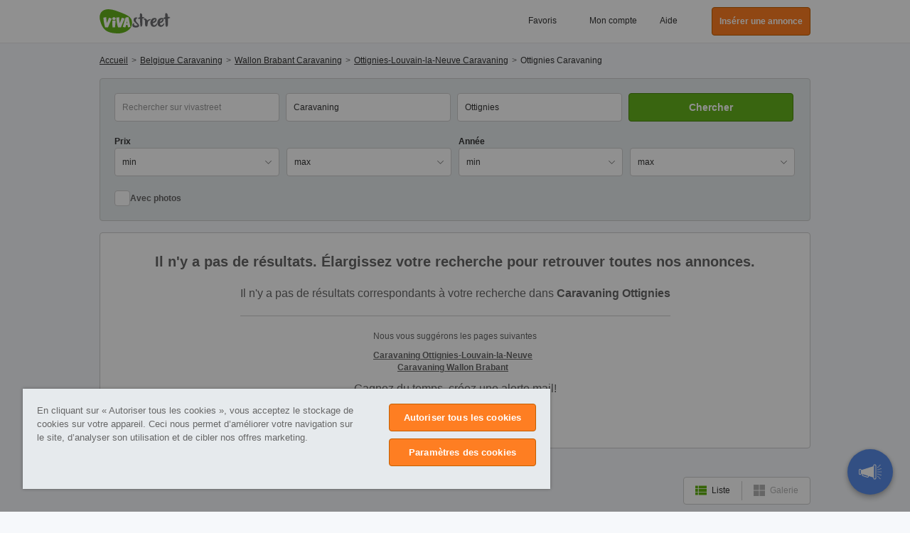

--- FILE ---
content_type: text/html; charset=UTF-8
request_url: https://www.vivastreet.be/annonces-caravane-camping-car/ottignies
body_size: 59726
content:
<!DOCTYPE html><html xmlns="http://www.w3.org/1999/xhtml" lang="fr"><head><script>(function(w,i,g){w[g]=w[g]||[];if(typeof w[g].push=='function')w[g].push(i)})
(window,'GTM-M7ZFTZ','google_tags_first_party');</script><script>(function(w,d,s,l){w[l]=w[l]||[];(function(){w[l].push(arguments);})('set', 'developer_id.dY2E1Nz', true);
		var f=d.getElementsByTagName(s)[0],
		j=d.createElement(s);j.async=true;j.src='/cfgtg/';
		f.parentNode.insertBefore(j,f);
		})(window,document,'script','dataLayer');</script><!-- Generated January 21, 2026, 10:00 pm on  --><title>Camping car &amp; caravane occasion  Ottignies</title><meta http-equiv="Content-Type" content="text/html; charset=utf-8" /><script type="text/javascript">(window.NREUM||(NREUM={})).init={privacy:{cookies_enabled:true},ajax:{deny_list:[]},session_trace:{sampling_rate:10.0,mode:"FIXED_RATE",enabled:true,error_sampling_rate:100.0},feature_flags:["soft_nav"],performance:{capture_marks:false,capture_detail:false,capture_measures:true},browser_consent_mode:{enabled:false}};(window.NREUM||(NREUM={})).loader_config={xpid:"VwcCVFBWGwIFU1FTAAkDXl0=",licenseKey:"cf5e25fd38",applicationID:"1570178489",browserID:"1588984371"};;/*! For license information please see nr-loader-spa-1.308.0.min.js.LICENSE.txt */
(()=>{var e,t,r={384:(e,t,r)=>{"use strict";r.d(t,{NT:()=>a,US:()=>u,Zm:()=>o,bQ:()=>d,dV:()=>c,pV:()=>l});var n=r(6154),i=r(1863),s=r(1910);const a={beacon:"bam.nr-data.net",errorBeacon:"bam.nr-data.net"};function o(){return n.gm.NREUM||(n.gm.NREUM={}),void 0===n.gm.newrelic&&(n.gm.newrelic=n.gm.NREUM),n.gm.NREUM}function c(){let e=o();return e.o||(e.o={ST:n.gm.setTimeout,SI:n.gm.setImmediate||n.gm.setInterval,CT:n.gm.clearTimeout,XHR:n.gm.XMLHttpRequest,REQ:n.gm.Request,EV:n.gm.Event,PR:n.gm.Promise,MO:n.gm.MutationObserver,FETCH:n.gm.fetch,WS:n.gm.WebSocket},(0,s.i)(...Object.values(e.o))),e}function d(e,t){let r=o();r.initializedAgents??={},t.initializedAt={ms:(0,i.t)(),date:new Date},r.initializedAgents[e]=t}function u(e,t){o()[e]=t}function l(){return function(){let e=o();const t=e.info||{};e.info={beacon:a.beacon,errorBeacon:a.errorBeacon,...t}}(),function(){let e=o();const t=e.init||{};e.init={...t}}(),c(),function(){let e=o();const t=e.loader_config||{};e.loader_config={...t}}(),o()}},782:(e,t,r)=>{"use strict";r.d(t,{T:()=>n});const n=r(860).K7.pageViewTiming},860:(e,t,r)=>{"use strict";r.d(t,{$J:()=>u,K7:()=>c,P3:()=>d,XX:()=>i,Yy:()=>o,df:()=>s,qY:()=>n,v4:()=>a});const n="events",i="jserrors",s="browser/blobs",a="rum",o="browser/logs",c={ajax:"ajax",genericEvents:"generic_events",jserrors:i,logging:"logging",metrics:"metrics",pageAction:"page_action",pageViewEvent:"page_view_event",pageViewTiming:"page_view_timing",sessionReplay:"session_replay",sessionTrace:"session_trace",softNav:"soft_navigations",spa:"spa"},d={[c.pageViewEvent]:1,[c.pageViewTiming]:2,[c.metrics]:3,[c.jserrors]:4,[c.spa]:5,[c.ajax]:6,[c.sessionTrace]:7,[c.softNav]:8,[c.sessionReplay]:9,[c.logging]:10,[c.genericEvents]:11},u={[c.pageViewEvent]:a,[c.pageViewTiming]:n,[c.ajax]:n,[c.spa]:n,[c.softNav]:n,[c.metrics]:i,[c.jserrors]:i,[c.sessionTrace]:s,[c.sessionReplay]:s,[c.logging]:o,[c.genericEvents]:"ins"}},944:(e,t,r)=>{"use strict";r.d(t,{R:()=>i});var n=r(3241);function i(e,t){"function"==typeof console.debug&&(console.debug("New Relic Warning: https://github.com/newrelic/newrelic-browser-agent/blob/main/docs/warning-codes.md#".concat(e),t),(0,n.W)({agentIdentifier:null,drained:null,type:"data",name:"warn",feature:"warn",data:{code:e,secondary:t}}))}},993:(e,t,r)=>{"use strict";r.d(t,{A$:()=>s,ET:()=>a,TZ:()=>o,p_:()=>i});var n=r(860);const i={ERROR:"ERROR",WARN:"WARN",INFO:"INFO",DEBUG:"DEBUG",TRACE:"TRACE"},s={OFF:0,ERROR:1,WARN:2,INFO:3,DEBUG:4,TRACE:5},a="log",o=n.K7.logging},1541:(e,t,r)=>{"use strict";r.d(t,{U:()=>i,f:()=>n});const n={MFE:"MFE",BA:"BA"};function i(e,t){if(2!==t?.harvestEndpointVersion)return{};const r=t.agentRef.runtime.appMetadata.agents[0].entityGuid;return e?{"source.id":e.id,"source.name":e.name,"source.type":e.type,"parent.id":e.parent?.id||r,"parent.type":e.parent?.type||n.BA}:{"entity.guid":r,appId:t.agentRef.info.applicationID}}},1687:(e,t,r)=>{"use strict";r.d(t,{Ak:()=>d,Ze:()=>h,x3:()=>u});var n=r(3241),i=r(7836),s=r(3606),a=r(860),o=r(2646);const c={};function d(e,t){const r={staged:!1,priority:a.P3[t]||0};l(e),c[e].get(t)||c[e].set(t,r)}function u(e,t){e&&c[e]&&(c[e].get(t)&&c[e].delete(t),p(e,t,!1),c[e].size&&f(e))}function l(e){if(!e)throw new Error("agentIdentifier required");c[e]||(c[e]=new Map)}function h(e="",t="feature",r=!1){if(l(e),!e||!c[e].get(t)||r)return p(e,t);c[e].get(t).staged=!0,f(e)}function f(e){const t=Array.from(c[e]);t.every(([e,t])=>t.staged)&&(t.sort((e,t)=>e[1].priority-t[1].priority),t.forEach(([t])=>{c[e].delete(t),p(e,t)}))}function p(e,t,r=!0){const a=e?i.ee.get(e):i.ee,c=s.i.handlers;if(!a.aborted&&a.backlog&&c){if((0,n.W)({agentIdentifier:e,type:"lifecycle",name:"drain",feature:t}),r){const e=a.backlog[t],r=c[t];if(r){for(let t=0;e&&t<e.length;++t)g(e[t],r);Object.entries(r).forEach(([e,t])=>{Object.values(t||{}).forEach(t=>{t[0]?.on&&t[0]?.context()instanceof o.y&&t[0].on(e,t[1])})})}}a.isolatedBacklog||delete c[t],a.backlog[t]=null,a.emit("drain-"+t,[])}}function g(e,t){var r=e[1];Object.values(t[r]||{}).forEach(t=>{var r=e[0];if(t[0]===r){var n=t[1],i=e[3],s=e[2];n.apply(i,s)}})}},1738:(e,t,r)=>{"use strict";r.d(t,{U:()=>f,Y:()=>h});var n=r(3241),i=r(9908),s=r(1863),a=r(944),o=r(5701),c=r(3969),d=r(8362),u=r(860),l=r(4261);function h(e,t,r,s){const h=s||r;!h||h[e]&&h[e]!==d.d.prototype[e]||(h[e]=function(){(0,i.p)(c.xV,["API/"+e+"/called"],void 0,u.K7.metrics,r.ee),(0,n.W)({agentIdentifier:r.agentIdentifier,drained:!!o.B?.[r.agentIdentifier],type:"data",name:"api",feature:l.Pl+e,data:{}});try{return t.apply(this,arguments)}catch(e){(0,a.R)(23,e)}})}function f(e,t,r,n,a){const o=e.info;null===r?delete o.jsAttributes[t]:o.jsAttributes[t]=r,(a||null===r)&&(0,i.p)(l.Pl+n,[(0,s.t)(),t,r],void 0,"session",e.ee)}},1741:(e,t,r)=>{"use strict";r.d(t,{W:()=>s});var n=r(944),i=r(4261);class s{#e(e,...t){if(this[e]!==s.prototype[e])return this[e](...t);(0,n.R)(35,e)}addPageAction(e,t){return this.#e(i.hG,e,t)}register(e){return this.#e(i.eY,e)}recordCustomEvent(e,t){return this.#e(i.fF,e,t)}setPageViewName(e,t){return this.#e(i.Fw,e,t)}setCustomAttribute(e,t,r){return this.#e(i.cD,e,t,r)}noticeError(e,t){return this.#e(i.o5,e,t)}setUserId(e,t=!1){return this.#e(i.Dl,e,t)}setApplicationVersion(e){return this.#e(i.nb,e)}setErrorHandler(e){return this.#e(i.bt,e)}addRelease(e,t){return this.#e(i.k6,e,t)}log(e,t){return this.#e(i.$9,e,t)}start(){return this.#e(i.d3)}finished(e){return this.#e(i.BL,e)}recordReplay(){return this.#e(i.CH)}pauseReplay(){return this.#e(i.Tb)}addToTrace(e){return this.#e(i.U2,e)}setCurrentRouteName(e){return this.#e(i.PA,e)}interaction(e){return this.#e(i.dT,e)}wrapLogger(e,t,r){return this.#e(i.Wb,e,t,r)}measure(e,t){return this.#e(i.V1,e,t)}consent(e){return this.#e(i.Pv,e)}}},1863:(e,t,r)=>{"use strict";function n(){return Math.floor(performance.now())}r.d(t,{t:()=>n})},1910:(e,t,r)=>{"use strict";r.d(t,{i:()=>s});var n=r(944);const i=new Map;function s(...e){return e.every(e=>{if(i.has(e))return i.get(e);const t="function"==typeof e?e.toString():"",r=t.includes("[native code]"),s=t.includes("nrWrapper");return r||s||(0,n.R)(64,e?.name||t),i.set(e,r),r})}},2555:(e,t,r)=>{"use strict";r.d(t,{D:()=>o,f:()=>a});var n=r(384),i=r(8122);const s={beacon:n.NT.beacon,errorBeacon:n.NT.errorBeacon,licenseKey:void 0,applicationID:void 0,sa:void 0,queueTime:void 0,applicationTime:void 0,ttGuid:void 0,user:void 0,account:void 0,product:void 0,extra:void 0,jsAttributes:{},userAttributes:void 0,atts:void 0,transactionName:void 0,tNamePlain:void 0};function a(e){try{return!!e.licenseKey&&!!e.errorBeacon&&!!e.applicationID}catch(e){return!1}}const o=e=>(0,i.a)(e,s)},2614:(e,t,r)=>{"use strict";r.d(t,{BB:()=>a,H3:()=>n,g:()=>d,iL:()=>c,tS:()=>o,uh:()=>i,wk:()=>s});const n="NRBA",i="SESSION",s=144e5,a=18e5,o={STARTED:"session-started",PAUSE:"session-pause",RESET:"session-reset",RESUME:"session-resume",UPDATE:"session-update"},c={SAME_TAB:"same-tab",CROSS_TAB:"cross-tab"},d={OFF:0,FULL:1,ERROR:2}},2646:(e,t,r)=>{"use strict";r.d(t,{y:()=>n});class n{constructor(e){this.contextId=e}}},2843:(e,t,r)=>{"use strict";r.d(t,{G:()=>s,u:()=>i});var n=r(3878);function i(e,t=!1,r,i){(0,n.DD)("visibilitychange",function(){if(t)return void("hidden"===document.visibilityState&&e());e(document.visibilityState)},r,i)}function s(e,t,r){(0,n.sp)("pagehide",e,t,r)}},3241:(e,t,r)=>{"use strict";r.d(t,{W:()=>s});var n=r(6154);const i="newrelic";function s(e={}){try{n.gm.dispatchEvent(new CustomEvent(i,{detail:e}))}catch(e){}}},3304:(e,t,r)=>{"use strict";r.d(t,{A:()=>s});var n=r(7836);const i=()=>{const e=new WeakSet;return(t,r)=>{if("object"==typeof r&&null!==r){if(e.has(r))return;e.add(r)}return r}};function s(e){try{return JSON.stringify(e,i())??""}catch(e){try{n.ee.emit("internal-error",[e])}catch(e){}return""}}},3333:(e,t,r)=>{"use strict";r.d(t,{$v:()=>u,TZ:()=>n,Xh:()=>c,Zp:()=>i,kd:()=>d,mq:()=>o,nf:()=>a,qN:()=>s});const n=r(860).K7.genericEvents,i=["auxclick","click","copy","keydown","paste","scrollend"],s=["focus","blur"],a=4,o=1e3,c=2e3,d=["PageAction","UserAction","BrowserPerformance"],u={RESOURCES:"experimental.resources",REGISTER:"register"}},3434:(e,t,r)=>{"use strict";r.d(t,{Jt:()=>s,YM:()=>d});var n=r(7836),i=r(5607);const s="nr@original:".concat(i.W),a=50;var o=Object.prototype.hasOwnProperty,c=!1;function d(e,t){return e||(e=n.ee),r.inPlace=function(e,t,n,i,s){n||(n="");const a="-"===n.charAt(0);for(let o=0;o<t.length;o++){const c=t[o],d=e[c];l(d)||(e[c]=r(d,a?c+n:n,i,c,s))}},r.flag=s,r;function r(t,r,n,c,d){return l(t)?t:(r||(r=""),nrWrapper[s]=t,function(e,t,r){if(Object.defineProperty&&Object.keys)try{return Object.keys(e).forEach(function(r){Object.defineProperty(t,r,{get:function(){return e[r]},set:function(t){return e[r]=t,t}})}),t}catch(e){u([e],r)}for(var n in e)o.call(e,n)&&(t[n]=e[n])}(t,nrWrapper,e),nrWrapper);function nrWrapper(){var s,o,l,h;let f;try{o=this,s=[...arguments],l="function"==typeof n?n(s,o):n||{}}catch(t){u([t,"",[s,o,c],l],e)}i(r+"start",[s,o,c],l,d);const p=performance.now();let g;try{return h=t.apply(o,s),g=performance.now(),h}catch(e){throw g=performance.now(),i(r+"err",[s,o,e],l,d),f=e,f}finally{const e=g-p,t={start:p,end:g,duration:e,isLongTask:e>=a,methodName:c,thrownError:f};t.isLongTask&&i("long-task",[t,o],l,d),i(r+"end",[s,o,h],l,d)}}}function i(r,n,i,s){if(!c||t){var a=c;c=!0;try{e.emit(r,n,i,t,s)}catch(t){u([t,r,n,i],e)}c=a}}}function u(e,t){t||(t=n.ee);try{t.emit("internal-error",e)}catch(e){}}function l(e){return!(e&&"function"==typeof e&&e.apply&&!e[s])}},3606:(e,t,r)=>{"use strict";r.d(t,{i:()=>s});var n=r(9908);s.on=a;var i=s.handlers={};function s(e,t,r,s){a(s||n.d,i,e,t,r)}function a(e,t,r,i,s){s||(s="feature"),e||(e=n.d);var a=t[s]=t[s]||{};(a[r]=a[r]||[]).push([e,i])}},3738:(e,t,r)=>{"use strict";r.d(t,{He:()=>i,Kp:()=>o,Lc:()=>d,Rz:()=>u,TZ:()=>n,bD:()=>s,d3:()=>a,jx:()=>l,sl:()=>h,uP:()=>c});const n=r(860).K7.sessionTrace,i="bstResource",s="resource",a="-start",o="-end",c="fn"+a,d="fn"+o,u="pushState",l=1e3,h=3e4},3785:(e,t,r)=>{"use strict";r.d(t,{R:()=>c,b:()=>d});var n=r(9908),i=r(1863),s=r(860),a=r(3969),o=r(993);function c(e,t,r={},c=o.p_.INFO,d=!0,u,l=(0,i.t)()){(0,n.p)(a.xV,["API/logging/".concat(c.toLowerCase(),"/called")],void 0,s.K7.metrics,e),(0,n.p)(o.ET,[l,t,r,c,d,u],void 0,s.K7.logging,e)}function d(e){return"string"==typeof e&&Object.values(o.p_).some(t=>t===e.toUpperCase().trim())}},3878:(e,t,r)=>{"use strict";function n(e,t){return{capture:e,passive:!1,signal:t}}function i(e,t,r=!1,i){window.addEventListener(e,t,n(r,i))}function s(e,t,r=!1,i){document.addEventListener(e,t,n(r,i))}r.d(t,{DD:()=>s,jT:()=>n,sp:()=>i})},3962:(e,t,r)=>{"use strict";r.d(t,{AM:()=>a,O2:()=>l,OV:()=>s,Qu:()=>h,TZ:()=>c,ih:()=>f,pP:()=>o,t1:()=>u,tC:()=>i,wD:()=>d});var n=r(860);const i=["click","keydown","submit"],s="popstate",a="api",o="initialPageLoad",c=n.K7.softNav,d=5e3,u=500,l={INITIAL_PAGE_LOAD:"",ROUTE_CHANGE:1,UNSPECIFIED:2},h={INTERACTION:1,AJAX:2,CUSTOM_END:3,CUSTOM_TRACER:4},f={IP:"in progress",PF:"pending finish",FIN:"finished",CAN:"cancelled"}},3969:(e,t,r)=>{"use strict";r.d(t,{TZ:()=>n,XG:()=>o,rs:()=>i,xV:()=>a,z_:()=>s});const n=r(860).K7.metrics,i="sm",s="cm",a="storeSupportabilityMetrics",o="storeEventMetrics"},4234:(e,t,r)=>{"use strict";r.d(t,{W:()=>s});var n=r(7836),i=r(1687);class s{constructor(e,t){this.agentIdentifier=e,this.ee=n.ee.get(e),this.featureName=t,this.blocked=!1}deregisterDrain(){(0,i.x3)(this.agentIdentifier,this.featureName)}}},4261:(e,t,r)=>{"use strict";r.d(t,{$9:()=>u,BL:()=>c,CH:()=>p,Dl:()=>R,Fw:()=>w,PA:()=>v,Pl:()=>n,Pv:()=>A,Tb:()=>h,U2:()=>a,V1:()=>E,Wb:()=>T,bt:()=>y,cD:()=>b,d3:()=>x,dT:()=>d,eY:()=>g,fF:()=>f,hG:()=>s,hw:()=>i,k6:()=>o,nb:()=>m,o5:()=>l});const n="api-",i=n+"ixn-",s="addPageAction",a="addToTrace",o="addRelease",c="finished",d="interaction",u="log",l="noticeError",h="pauseReplay",f="recordCustomEvent",p="recordReplay",g="register",m="setApplicationVersion",v="setCurrentRouteName",b="setCustomAttribute",y="setErrorHandler",w="setPageViewName",R="setUserId",x="start",T="wrapLogger",E="measure",A="consent"},5205:(e,t,r)=>{"use strict";r.d(t,{j:()=>S});var n=r(384),i=r(1741);var s=r(2555),a=r(3333);const o=e=>{if(!e||"string"!=typeof e)return!1;try{document.createDocumentFragment().querySelector(e)}catch{return!1}return!0};var c=r(2614),d=r(944),u=r(8122);const l="[data-nr-mask]",h=e=>(0,u.a)(e,(()=>{const e={feature_flags:[],experimental:{allow_registered_children:!1,resources:!1},mask_selector:"*",block_selector:"[data-nr-block]",mask_input_options:{color:!1,date:!1,"datetime-local":!1,email:!1,month:!1,number:!1,range:!1,search:!1,tel:!1,text:!1,time:!1,url:!1,week:!1,textarea:!1,select:!1,password:!0}};return{ajax:{deny_list:void 0,block_internal:!0,enabled:!0,autoStart:!0},api:{get allow_registered_children(){return e.feature_flags.includes(a.$v.REGISTER)||e.experimental.allow_registered_children},set allow_registered_children(t){e.experimental.allow_registered_children=t},duplicate_registered_data:!1},browser_consent_mode:{enabled:!1},distributed_tracing:{enabled:void 0,exclude_newrelic_header:void 0,cors_use_newrelic_header:void 0,cors_use_tracecontext_headers:void 0,allowed_origins:void 0},get feature_flags(){return e.feature_flags},set feature_flags(t){e.feature_flags=t},generic_events:{enabled:!0,autoStart:!0},harvest:{interval:30},jserrors:{enabled:!0,autoStart:!0},logging:{enabled:!0,autoStart:!0},metrics:{enabled:!0,autoStart:!0},obfuscate:void 0,page_action:{enabled:!0},page_view_event:{enabled:!0,autoStart:!0},page_view_timing:{enabled:!0,autoStart:!0},performance:{capture_marks:!1,capture_measures:!1,capture_detail:!0,resources:{get enabled(){return e.feature_flags.includes(a.$v.RESOURCES)||e.experimental.resources},set enabled(t){e.experimental.resources=t},asset_types:[],first_party_domains:[],ignore_newrelic:!0}},privacy:{cookies_enabled:!0},proxy:{assets:void 0,beacon:void 0},session:{expiresMs:c.wk,inactiveMs:c.BB},session_replay:{autoStart:!0,enabled:!1,preload:!1,sampling_rate:10,error_sampling_rate:100,collect_fonts:!1,inline_images:!1,fix_stylesheets:!0,mask_all_inputs:!0,get mask_text_selector(){return e.mask_selector},set mask_text_selector(t){o(t)?e.mask_selector="".concat(t,",").concat(l):""===t||null===t?e.mask_selector=l:(0,d.R)(5,t)},get block_class(){return"nr-block"},get ignore_class(){return"nr-ignore"},get mask_text_class(){return"nr-mask"},get block_selector(){return e.block_selector},set block_selector(t){o(t)?e.block_selector+=",".concat(t):""!==t&&(0,d.R)(6,t)},get mask_input_options(){return e.mask_input_options},set mask_input_options(t){t&&"object"==typeof t?e.mask_input_options={...t,password:!0}:(0,d.R)(7,t)}},session_trace:{enabled:!0,autoStart:!0},soft_navigations:{enabled:!0,autoStart:!0},spa:{enabled:!0,autoStart:!0},ssl:void 0,user_actions:{enabled:!0,elementAttributes:["id","className","tagName","type"]}}})());var f=r(6154),p=r(9324);let g=0;const m={buildEnv:p.F3,distMethod:p.Xs,version:p.xv,originTime:f.WN},v={consented:!1},b={appMetadata:{},get consented(){return this.session?.state?.consent||v.consented},set consented(e){v.consented=e},customTransaction:void 0,denyList:void 0,disabled:!1,harvester:void 0,isolatedBacklog:!1,isRecording:!1,loaderType:void 0,maxBytes:3e4,obfuscator:void 0,onerror:void 0,ptid:void 0,releaseIds:{},session:void 0,timeKeeper:void 0,registeredEntities:[],jsAttributesMetadata:{bytes:0},get harvestCount(){return++g}},y=e=>{const t=(0,u.a)(e,b),r=Object.keys(m).reduce((e,t)=>(e[t]={value:m[t],writable:!1,configurable:!0,enumerable:!0},e),{});return Object.defineProperties(t,r)};var w=r(5701);const R=e=>{const t=e.startsWith("http");e+="/",r.p=t?e:"https://"+e};var x=r(7836),T=r(3241);const E={accountID:void 0,trustKey:void 0,agentID:void 0,licenseKey:void 0,applicationID:void 0,xpid:void 0},A=e=>(0,u.a)(e,E),_=new Set;function S(e,t={},r,a){let{init:o,info:c,loader_config:d,runtime:u={},exposed:l=!0}=t;if(!c){const e=(0,n.pV)();o=e.init,c=e.info,d=e.loader_config}e.init=h(o||{}),e.loader_config=A(d||{}),c.jsAttributes??={},f.bv&&(c.jsAttributes.isWorker=!0),e.info=(0,s.D)(c);const p=e.init,g=[c.beacon,c.errorBeacon];_.has(e.agentIdentifier)||(p.proxy.assets&&(R(p.proxy.assets),g.push(p.proxy.assets)),p.proxy.beacon&&g.push(p.proxy.beacon),e.beacons=[...g],function(e){const t=(0,n.pV)();Object.getOwnPropertyNames(i.W.prototype).forEach(r=>{const n=i.W.prototype[r];if("function"!=typeof n||"constructor"===n)return;let s=t[r];e[r]&&!1!==e.exposed&&"micro-agent"!==e.runtime?.loaderType&&(t[r]=(...t)=>{const n=e[r](...t);return s?s(...t):n})})}(e),(0,n.US)("activatedFeatures",w.B)),u.denyList=[...p.ajax.deny_list||[],...p.ajax.block_internal?g:[]],u.ptid=e.agentIdentifier,u.loaderType=r,e.runtime=y(u),_.has(e.agentIdentifier)||(e.ee=x.ee.get(e.agentIdentifier),e.exposed=l,(0,T.W)({agentIdentifier:e.agentIdentifier,drained:!!w.B?.[e.agentIdentifier],type:"lifecycle",name:"initialize",feature:void 0,data:e.config})),_.add(e.agentIdentifier)}},5270:(e,t,r)=>{"use strict";r.d(t,{Aw:()=>a,SR:()=>s,rF:()=>o});var n=r(384),i=r(7767);function s(e){return!!(0,n.dV)().o.MO&&(0,i.V)(e)&&!0===e?.session_trace.enabled}function a(e){return!0===e?.session_replay.preload&&s(e)}function o(e,t){try{if("string"==typeof t?.type){if("password"===t.type.toLowerCase())return"*".repeat(e?.length||0);if(void 0!==t?.dataset?.nrUnmask||t?.classList?.contains("nr-unmask"))return e}}catch(e){}return"string"==typeof e?e.replace(/[\S]/g,"*"):"*".repeat(e?.length||0)}},5289:(e,t,r)=>{"use strict";r.d(t,{GG:()=>a,Qr:()=>c,sB:()=>o});var n=r(3878),i=r(6389);function s(){return"undefined"==typeof document||"complete"===document.readyState}function a(e,t){if(s())return e();const r=(0,i.J)(e),a=setInterval(()=>{s()&&(clearInterval(a),r())},500);(0,n.sp)("load",r,t)}function o(e){if(s())return e();(0,n.DD)("DOMContentLoaded",e)}function c(e){if(s())return e();(0,n.sp)("popstate",e)}},5607:(e,t,r)=>{"use strict";r.d(t,{W:()=>n});const n=(0,r(9566).bz)()},5701:(e,t,r)=>{"use strict";r.d(t,{B:()=>s,t:()=>a});var n=r(3241);const i=new Set,s={};function a(e,t){const r=t.agentIdentifier;s[r]??={},e&&"object"==typeof e&&(i.has(r)||(t.ee.emit("rumresp",[e]),s[r]=e,i.add(r),(0,n.W)({agentIdentifier:r,loaded:!0,drained:!0,type:"lifecycle",name:"load",feature:void 0,data:e})))}},6154:(e,t,r)=>{"use strict";r.d(t,{OF:()=>d,RI:()=>i,WN:()=>h,bv:()=>s,eN:()=>f,gm:()=>a,lR:()=>l,m:()=>c,mw:()=>o,sb:()=>u});var n=r(1863);const i="undefined"!=typeof window&&!!window.document,s="undefined"!=typeof WorkerGlobalScope&&("undefined"!=typeof self&&self instanceof WorkerGlobalScope&&self.navigator instanceof WorkerNavigator||"undefined"!=typeof globalThis&&globalThis instanceof WorkerGlobalScope&&globalThis.navigator instanceof WorkerNavigator),a=i?window:"undefined"!=typeof WorkerGlobalScope&&("undefined"!=typeof self&&self instanceof WorkerGlobalScope&&self||"undefined"!=typeof globalThis&&globalThis instanceof WorkerGlobalScope&&globalThis),o=Boolean("hidden"===a?.document?.visibilityState),c=""+a?.location,d=/iPad|iPhone|iPod/.test(a.navigator?.userAgent),u=d&&"undefined"==typeof SharedWorker,l=(()=>{const e=a.navigator?.userAgent?.match(/Firefox[/\s](\d+\.\d+)/);return Array.isArray(e)&&e.length>=2?+e[1]:0})(),h=Date.now()-(0,n.t)(),f=()=>"undefined"!=typeof PerformanceNavigationTiming&&a?.performance?.getEntriesByType("navigation")?.[0]?.responseStart},6344:(e,t,r)=>{"use strict";r.d(t,{BB:()=>u,Qb:()=>l,TZ:()=>i,Ug:()=>a,Vh:()=>s,_s:()=>o,bc:()=>d,yP:()=>c});var n=r(2614);const i=r(860).K7.sessionReplay,s="errorDuringReplay",a=.12,o={DomContentLoaded:0,Load:1,FullSnapshot:2,IncrementalSnapshot:3,Meta:4,Custom:5},c={[n.g.ERROR]:15e3,[n.g.FULL]:3e5,[n.g.OFF]:0},d={RESET:{message:"Session was reset",sm:"Reset"},IMPORT:{message:"Recorder failed to import",sm:"Import"},TOO_MANY:{message:"429: Too Many Requests",sm:"Too-Many"},TOO_BIG:{message:"Payload was too large",sm:"Too-Big"},CROSS_TAB:{message:"Session Entity was set to OFF on another tab",sm:"Cross-Tab"},ENTITLEMENTS:{message:"Session Replay is not allowed and will not be started",sm:"Entitlement"}},u=5e3,l={API:"api",RESUME:"resume",SWITCH_TO_FULL:"switchToFull",INITIALIZE:"initialize",PRELOAD:"preload"}},6389:(e,t,r)=>{"use strict";function n(e,t=500,r={}){const n=r?.leading||!1;let i;return(...r)=>{n&&void 0===i&&(e.apply(this,r),i=setTimeout(()=>{i=clearTimeout(i)},t)),n||(clearTimeout(i),i=setTimeout(()=>{e.apply(this,r)},t))}}function i(e){let t=!1;return(...r)=>{t||(t=!0,e.apply(this,r))}}r.d(t,{J:()=>i,s:()=>n})},6630:(e,t,r)=>{"use strict";r.d(t,{T:()=>n});const n=r(860).K7.pageViewEvent},6774:(e,t,r)=>{"use strict";r.d(t,{T:()=>n});const n=r(860).K7.jserrors},7295:(e,t,r)=>{"use strict";r.d(t,{Xv:()=>a,gX:()=>i,iW:()=>s});var n=[];function i(e){if(!e||s(e))return!1;if(0===n.length)return!0;if("*"===n[0].hostname)return!1;for(var t=0;t<n.length;t++){var r=n[t];if(r.hostname.test(e.hostname)&&r.pathname.test(e.pathname))return!1}return!0}function s(e){return void 0===e.hostname}function a(e){if(n=[],e&&e.length)for(var t=0;t<e.length;t++){let r=e[t];if(!r)continue;if("*"===r)return void(n=[{hostname:"*"}]);0===r.indexOf("http://")?r=r.substring(7):0===r.indexOf("https://")&&(r=r.substring(8));const i=r.indexOf("/");let s,a;i>0?(s=r.substring(0,i),a=r.substring(i)):(s=r,a="*");let[c]=s.split(":");n.push({hostname:o(c),pathname:o(a,!0)})}}function o(e,t=!1){const r=e.replace(/[.+?^${}()|[\]\\]/g,e=>"\\"+e).replace(/\*/g,".*?");return new RegExp((t?"^":"")+r+"$")}},7485:(e,t,r)=>{"use strict";r.d(t,{D:()=>i});var n=r(6154);function i(e){if(0===(e||"").indexOf("data:"))return{protocol:"data"};try{const t=new URL(e,location.href),r={port:t.port,hostname:t.hostname,pathname:t.pathname,search:t.search,protocol:t.protocol.slice(0,t.protocol.indexOf(":")),sameOrigin:t.protocol===n.gm?.location?.protocol&&t.host===n.gm?.location?.host};return r.port&&""!==r.port||("http:"===t.protocol&&(r.port="80"),"https:"===t.protocol&&(r.port="443")),r.pathname&&""!==r.pathname?r.pathname.startsWith("/")||(r.pathname="/".concat(r.pathname)):r.pathname="/",r}catch(e){return{}}}},7699:(e,t,r)=>{"use strict";r.d(t,{It:()=>s,KC:()=>o,No:()=>i,qh:()=>a});var n=r(860);const i=16e3,s=1e6,a="SESSION_ERROR",o={[n.K7.logging]:!0,[n.K7.genericEvents]:!1,[n.K7.jserrors]:!1,[n.K7.ajax]:!1}},7767:(e,t,r)=>{"use strict";r.d(t,{V:()=>i});var n=r(6154);const i=e=>n.RI&&!0===e?.privacy.cookies_enabled},7836:(e,t,r)=>{"use strict";r.d(t,{P:()=>o,ee:()=>c});var n=r(384),i=r(8990),s=r(2646),a=r(5607);const o="nr@context:".concat(a.W),c=function e(t,r){var n={},a={},u={},l=!1;try{l=16===r.length&&d.initializedAgents?.[r]?.runtime.isolatedBacklog}catch(e){}var h={on:p,addEventListener:p,removeEventListener:function(e,t){var r=n[e];if(!r)return;for(var i=0;i<r.length;i++)r[i]===t&&r.splice(i,1)},emit:function(e,r,n,i,s){!1!==s&&(s=!0);if(c.aborted&&!i)return;t&&s&&t.emit(e,r,n);var o=f(n);g(e).forEach(e=>{e.apply(o,r)});var d=v()[a[e]];d&&d.push([h,e,r,o]);return o},get:m,listeners:g,context:f,buffer:function(e,t){const r=v();if(t=t||"feature",h.aborted)return;Object.entries(e||{}).forEach(([e,n])=>{a[n]=t,t in r||(r[t]=[])})},abort:function(){h._aborted=!0,Object.keys(h.backlog).forEach(e=>{delete h.backlog[e]})},isBuffering:function(e){return!!v()[a[e]]},debugId:r,backlog:l?{}:t&&"object"==typeof t.backlog?t.backlog:{},isolatedBacklog:l};return Object.defineProperty(h,"aborted",{get:()=>{let e=h._aborted||!1;return e||(t&&(e=t.aborted),e)}}),h;function f(e){return e&&e instanceof s.y?e:e?(0,i.I)(e,o,()=>new s.y(o)):new s.y(o)}function p(e,t){n[e]=g(e).concat(t)}function g(e){return n[e]||[]}function m(t){return u[t]=u[t]||e(h,t)}function v(){return h.backlog}}(void 0,"globalEE"),d=(0,n.Zm)();d.ee||(d.ee=c)},8122:(e,t,r)=>{"use strict";r.d(t,{a:()=>i});var n=r(944);function i(e,t){try{if(!e||"object"!=typeof e)return(0,n.R)(3);if(!t||"object"!=typeof t)return(0,n.R)(4);const r=Object.create(Object.getPrototypeOf(t),Object.getOwnPropertyDescriptors(t)),s=0===Object.keys(r).length?e:r;for(let a in s)if(void 0!==e[a])try{if(null===e[a]){r[a]=null;continue}Array.isArray(e[a])&&Array.isArray(t[a])?r[a]=Array.from(new Set([...e[a],...t[a]])):"object"==typeof e[a]&&"object"==typeof t[a]?r[a]=i(e[a],t[a]):r[a]=e[a]}catch(e){r[a]||(0,n.R)(1,e)}return r}catch(e){(0,n.R)(2,e)}}},8139:(e,t,r)=>{"use strict";r.d(t,{u:()=>h});var n=r(7836),i=r(3434),s=r(8990),a=r(6154);const o={},c=a.gm.XMLHttpRequest,d="addEventListener",u="removeEventListener",l="nr@wrapped:".concat(n.P);function h(e){var t=function(e){return(e||n.ee).get("events")}(e);if(o[t.debugId]++)return t;o[t.debugId]=1;var r=(0,i.YM)(t,!0);function h(e){r.inPlace(e,[d,u],"-",p)}function p(e,t){return e[1]}return"getPrototypeOf"in Object&&(a.RI&&f(document,h),c&&f(c.prototype,h),f(a.gm,h)),t.on(d+"-start",function(e,t){var n=e[1];if(null!==n&&("function"==typeof n||"object"==typeof n)&&"newrelic"!==e[0]){var i=(0,s.I)(n,l,function(){var e={object:function(){if("function"!=typeof n.handleEvent)return;return n.handleEvent.apply(n,arguments)},function:n}[typeof n];return e?r(e,"fn-",null,e.name||"anonymous"):n});this.wrapped=e[1]=i}}),t.on(u+"-start",function(e){e[1]=this.wrapped||e[1]}),t}function f(e,t,...r){let n=e;for(;"object"==typeof n&&!Object.prototype.hasOwnProperty.call(n,d);)n=Object.getPrototypeOf(n);n&&t(n,...r)}},8362:(e,t,r)=>{"use strict";r.d(t,{d:()=>s});var n=r(9566),i=r(1741);class s extends i.W{agentIdentifier=(0,n.LA)(16)}},8374:(e,t,r)=>{r.nc=(()=>{try{return document?.currentScript?.nonce}catch(e){}return""})()},8990:(e,t,r)=>{"use strict";r.d(t,{I:()=>i});var n=Object.prototype.hasOwnProperty;function i(e,t,r){if(n.call(e,t))return e[t];var i=r();if(Object.defineProperty&&Object.keys)try{return Object.defineProperty(e,t,{value:i,writable:!0,enumerable:!1}),i}catch(e){}return e[t]=i,i}},9119:(e,t,r)=>{"use strict";r.d(t,{L:()=>s});var n=/([^?#]*)[^#]*(#[^?]*|$).*/,i=/([^?#]*)().*/;function s(e,t){return e?e.replace(t?n:i,"$1$2"):e}},9300:(e,t,r)=>{"use strict";r.d(t,{T:()=>n});const n=r(860).K7.ajax},9324:(e,t,r)=>{"use strict";r.d(t,{AJ:()=>a,F3:()=>i,Xs:()=>s,Yq:()=>o,xv:()=>n});const n="1.308.0",i="PROD",s="CDN",a="@newrelic/rrweb",o="1.0.1"},9566:(e,t,r)=>{"use strict";r.d(t,{LA:()=>o,ZF:()=>c,bz:()=>a,el:()=>d});var n=r(6154);const i="xxxxxxxx-xxxx-4xxx-yxxx-xxxxxxxxxxxx";function s(e,t){return e?15&e[t]:16*Math.random()|0}function a(){const e=n.gm?.crypto||n.gm?.msCrypto;let t,r=0;return e&&e.getRandomValues&&(t=e.getRandomValues(new Uint8Array(30))),i.split("").map(e=>"x"===e?s(t,r++).toString(16):"y"===e?(3&s()|8).toString(16):e).join("")}function o(e){const t=n.gm?.crypto||n.gm?.msCrypto;let r,i=0;t&&t.getRandomValues&&(r=t.getRandomValues(new Uint8Array(e)));const a=[];for(var o=0;o<e;o++)a.push(s(r,i++).toString(16));return a.join("")}function c(){return o(16)}function d(){return o(32)}},9908:(e,t,r)=>{"use strict";r.d(t,{d:()=>n,p:()=>i});var n=r(7836).ee.get("handle");function i(e,t,r,i,s){s?(s.buffer([e],i),s.emit(e,t,r)):(n.buffer([e],i),n.emit(e,t,r))}}},n={};function i(e){var t=n[e];if(void 0!==t)return t.exports;var s=n[e]={exports:{}};return r[e](s,s.exports,i),s.exports}i.m=r,i.d=(e,t)=>{for(var r in t)i.o(t,r)&&!i.o(e,r)&&Object.defineProperty(e,r,{enumerable:!0,get:t[r]})},i.f={},i.e=e=>Promise.all(Object.keys(i.f).reduce((t,r)=>(i.f[r](e,t),t),[])),i.u=e=>({212:"nr-spa-compressor",249:"nr-spa-recorder",478:"nr-spa"}[e]+"-1.308.0.min.js"),i.o=(e,t)=>Object.prototype.hasOwnProperty.call(e,t),e={},t="NRBA-1.308.0.PROD:",i.l=(r,n,s,a)=>{if(e[r])e[r].push(n);else{var o,c;if(void 0!==s)for(var d=document.getElementsByTagName("script"),u=0;u<d.length;u++){var l=d[u];if(l.getAttribute("src")==r||l.getAttribute("data-webpack")==t+s){o=l;break}}if(!o){c=!0;var h={478:"sha512-RSfSVnmHk59T/uIPbdSE0LPeqcEdF4/+XhfJdBuccH5rYMOEZDhFdtnh6X6nJk7hGpzHd9Ujhsy7lZEz/ORYCQ==",249:"sha512-ehJXhmntm85NSqW4MkhfQqmeKFulra3klDyY0OPDUE+sQ3GokHlPh1pmAzuNy//3j4ac6lzIbmXLvGQBMYmrkg==",212:"sha512-B9h4CR46ndKRgMBcK+j67uSR2RCnJfGefU+A7FrgR/k42ovXy5x/MAVFiSvFxuVeEk/pNLgvYGMp1cBSK/G6Fg=="};(o=document.createElement("script")).charset="utf-8",i.nc&&o.setAttribute("nonce",i.nc),o.setAttribute("data-webpack",t+s),o.src=r,0!==o.src.indexOf(window.location.origin+"/")&&(o.crossOrigin="anonymous"),h[a]&&(o.integrity=h[a])}e[r]=[n];var f=(t,n)=>{o.onerror=o.onload=null,clearTimeout(p);var i=e[r];if(delete e[r],o.parentNode&&o.parentNode.removeChild(o),i&&i.forEach(e=>e(n)),t)return t(n)},p=setTimeout(f.bind(null,void 0,{type:"timeout",target:o}),12e4);o.onerror=f.bind(null,o.onerror),o.onload=f.bind(null,o.onload),c&&document.head.appendChild(o)}},i.r=e=>{"undefined"!=typeof Symbol&&Symbol.toStringTag&&Object.defineProperty(e,Symbol.toStringTag,{value:"Module"}),Object.defineProperty(e,"__esModule",{value:!0})},i.p="https://js-agent.newrelic.com/",(()=>{var e={38:0,788:0};i.f.j=(t,r)=>{var n=i.o(e,t)?e[t]:void 0;if(0!==n)if(n)r.push(n[2]);else{var s=new Promise((r,i)=>n=e[t]=[r,i]);r.push(n[2]=s);var a=i.p+i.u(t),o=new Error;i.l(a,r=>{if(i.o(e,t)&&(0!==(n=e[t])&&(e[t]=void 0),n)){var s=r&&("load"===r.type?"missing":r.type),a=r&&r.target&&r.target.src;o.message="Loading chunk "+t+" failed: ("+s+": "+a+")",o.name="ChunkLoadError",o.type=s,o.request=a,n[1](o)}},"chunk-"+t,t)}};var t=(t,r)=>{var n,s,[a,o,c]=r,d=0;if(a.some(t=>0!==e[t])){for(n in o)i.o(o,n)&&(i.m[n]=o[n]);if(c)c(i)}for(t&&t(r);d<a.length;d++)s=a[d],i.o(e,s)&&e[s]&&e[s][0](),e[s]=0},r=self["webpackChunk:NRBA-1.308.0.PROD"]=self["webpackChunk:NRBA-1.308.0.PROD"]||[];r.forEach(t.bind(null,0)),r.push=t.bind(null,r.push.bind(r))})(),(()=>{"use strict";i(8374);var e=i(8362),t=i(860);const r=Object.values(t.K7);var n=i(5205);var s=i(9908),a=i(1863),o=i(4261),c=i(1738);var d=i(1687),u=i(4234),l=i(5289),h=i(6154),f=i(944),p=i(5270),g=i(7767),m=i(6389),v=i(7699);class b extends u.W{constructor(e,t){super(e.agentIdentifier,t),this.agentRef=e,this.abortHandler=void 0,this.featAggregate=void 0,this.loadedSuccessfully=void 0,this.onAggregateImported=new Promise(e=>{this.loadedSuccessfully=e}),this.deferred=Promise.resolve(),!1===e.init[this.featureName].autoStart?this.deferred=new Promise((t,r)=>{this.ee.on("manual-start-all",(0,m.J)(()=>{(0,d.Ak)(e.agentIdentifier,this.featureName),t()}))}):(0,d.Ak)(e.agentIdentifier,t)}importAggregator(e,t,r={}){if(this.featAggregate)return;const n=async()=>{let n;await this.deferred;try{if((0,g.V)(e.init)){const{setupAgentSession:t}=await i.e(478).then(i.bind(i,8766));n=t(e)}}catch(e){(0,f.R)(20,e),this.ee.emit("internal-error",[e]),(0,s.p)(v.qh,[e],void 0,this.featureName,this.ee)}try{if(!this.#t(this.featureName,n,e.init))return(0,d.Ze)(this.agentIdentifier,this.featureName),void this.loadedSuccessfully(!1);const{Aggregate:i}=await t();this.featAggregate=new i(e,r),e.runtime.harvester.initializedAggregates.push(this.featAggregate),this.loadedSuccessfully(!0)}catch(e){(0,f.R)(34,e),this.abortHandler?.(),(0,d.Ze)(this.agentIdentifier,this.featureName,!0),this.loadedSuccessfully(!1),this.ee&&this.ee.abort()}};h.RI?(0,l.GG)(()=>n(),!0):n()}#t(e,r,n){if(this.blocked)return!1;switch(e){case t.K7.sessionReplay:return(0,p.SR)(n)&&!!r;case t.K7.sessionTrace:return!!r;default:return!0}}}var y=i(6630),w=i(2614),R=i(3241);class x extends b{static featureName=y.T;constructor(e){var t;super(e,y.T),this.setupInspectionEvents(e.agentIdentifier),t=e,(0,c.Y)(o.Fw,function(e,r){"string"==typeof e&&("/"!==e.charAt(0)&&(e="/"+e),t.runtime.customTransaction=(r||"http://custom.transaction")+e,(0,s.p)(o.Pl+o.Fw,[(0,a.t)()],void 0,void 0,t.ee))},t),this.importAggregator(e,()=>i.e(478).then(i.bind(i,2467)))}setupInspectionEvents(e){const t=(t,r)=>{t&&(0,R.W)({agentIdentifier:e,timeStamp:t.timeStamp,loaded:"complete"===t.target.readyState,type:"window",name:r,data:t.target.location+""})};(0,l.sB)(e=>{t(e,"DOMContentLoaded")}),(0,l.GG)(e=>{t(e,"load")}),(0,l.Qr)(e=>{t(e,"navigate")}),this.ee.on(w.tS.UPDATE,(t,r)=>{(0,R.W)({agentIdentifier:e,type:"lifecycle",name:"session",data:r})})}}var T=i(384);class E extends e.d{constructor(e){var t;(super(),h.gm)?(this.features={},(0,T.bQ)(this.agentIdentifier,this),this.desiredFeatures=new Set(e.features||[]),this.desiredFeatures.add(x),(0,n.j)(this,e,e.loaderType||"agent"),t=this,(0,c.Y)(o.cD,function(e,r,n=!1){if("string"==typeof e){if(["string","number","boolean"].includes(typeof r)||null===r)return(0,c.U)(t,e,r,o.cD,n);(0,f.R)(40,typeof r)}else(0,f.R)(39,typeof e)},t),function(e){(0,c.Y)(o.Dl,function(t,r=!1){if("string"!=typeof t&&null!==t)return void(0,f.R)(41,typeof t);const n=e.info.jsAttributes["enduser.id"];r&&null!=n&&n!==t?(0,s.p)(o.Pl+"setUserIdAndResetSession",[t],void 0,"session",e.ee):(0,c.U)(e,"enduser.id",t,o.Dl,!0)},e)}(this),function(e){(0,c.Y)(o.nb,function(t){if("string"==typeof t||null===t)return(0,c.U)(e,"application.version",t,o.nb,!1);(0,f.R)(42,typeof t)},e)}(this),function(e){(0,c.Y)(o.d3,function(){e.ee.emit("manual-start-all")},e)}(this),function(e){(0,c.Y)(o.Pv,function(t=!0){if("boolean"==typeof t){if((0,s.p)(o.Pl+o.Pv,[t],void 0,"session",e.ee),e.runtime.consented=t,t){const t=e.features.page_view_event;t.onAggregateImported.then(e=>{const r=t.featAggregate;e&&!r.sentRum&&r.sendRum()})}}else(0,f.R)(65,typeof t)},e)}(this),this.run()):(0,f.R)(21)}get config(){return{info:this.info,init:this.init,loader_config:this.loader_config,runtime:this.runtime}}get api(){return this}run(){try{const e=function(e){const t={};return r.forEach(r=>{t[r]=!!e[r]?.enabled}),t}(this.init),n=[...this.desiredFeatures];n.sort((e,r)=>t.P3[e.featureName]-t.P3[r.featureName]),n.forEach(r=>{if(!e[r.featureName]&&r.featureName!==t.K7.pageViewEvent)return;if(r.featureName===t.K7.spa)return void(0,f.R)(67);const n=function(e){switch(e){case t.K7.ajax:return[t.K7.jserrors];case t.K7.sessionTrace:return[t.K7.ajax,t.K7.pageViewEvent];case t.K7.sessionReplay:return[t.K7.sessionTrace];case t.K7.pageViewTiming:return[t.K7.pageViewEvent];default:return[]}}(r.featureName).filter(e=>!(e in this.features));n.length>0&&(0,f.R)(36,{targetFeature:r.featureName,missingDependencies:n}),this.features[r.featureName]=new r(this)})}catch(e){(0,f.R)(22,e);for(const e in this.features)this.features[e].abortHandler?.();const t=(0,T.Zm)();delete t.initializedAgents[this.agentIdentifier]?.features,delete this.sharedAggregator;return t.ee.get(this.agentIdentifier).abort(),!1}}}var A=i(2843),_=i(782);class S extends b{static featureName=_.T;constructor(e){super(e,_.T),h.RI&&((0,A.u)(()=>(0,s.p)("docHidden",[(0,a.t)()],void 0,_.T,this.ee),!0),(0,A.G)(()=>(0,s.p)("winPagehide",[(0,a.t)()],void 0,_.T,this.ee)),this.importAggregator(e,()=>i.e(478).then(i.bind(i,9917))))}}var O=i(3969);class I extends b{static featureName=O.TZ;constructor(e){super(e,O.TZ),h.RI&&document.addEventListener("securitypolicyviolation",e=>{(0,s.p)(O.xV,["Generic/CSPViolation/Detected"],void 0,this.featureName,this.ee)}),this.importAggregator(e,()=>i.e(478).then(i.bind(i,6555)))}}var N=i(6774),P=i(3878),k=i(3304);class D{constructor(e,t,r,n,i){this.name="UncaughtError",this.message="string"==typeof e?e:(0,k.A)(e),this.sourceURL=t,this.line=r,this.column=n,this.__newrelic=i}}function C(e){return M(e)?e:new D(void 0!==e?.message?e.message:e,e?.filename||e?.sourceURL,e?.lineno||e?.line,e?.colno||e?.col,e?.__newrelic,e?.cause)}function j(e){const t="Unhandled Promise Rejection: ";if(!e?.reason)return;if(M(e.reason)){try{e.reason.message.startsWith(t)||(e.reason.message=t+e.reason.message)}catch(e){}return C(e.reason)}const r=C(e.reason);return(r.message||"").startsWith(t)||(r.message=t+r.message),r}function L(e){if(e.error instanceof SyntaxError&&!/:\d+$/.test(e.error.stack?.trim())){const t=new D(e.message,e.filename,e.lineno,e.colno,e.error.__newrelic,e.cause);return t.name=SyntaxError.name,t}return M(e.error)?e.error:C(e)}function M(e){return e instanceof Error&&!!e.stack}function H(e,r,n,i,o=(0,a.t)()){"string"==typeof e&&(e=new Error(e)),(0,s.p)("err",[e,o,!1,r,n.runtime.isRecording,void 0,i],void 0,t.K7.jserrors,n.ee),(0,s.p)("uaErr",[],void 0,t.K7.genericEvents,n.ee)}var B=i(1541),K=i(993),W=i(3785);function U(e,{customAttributes:t={},level:r=K.p_.INFO}={},n,i,s=(0,a.t)()){(0,W.R)(n.ee,e,t,r,!1,i,s)}function F(e,r,n,i,c=(0,a.t)()){(0,s.p)(o.Pl+o.hG,[c,e,r,i],void 0,t.K7.genericEvents,n.ee)}function V(e,r,n,i,c=(0,a.t)()){const{start:d,end:u,customAttributes:l}=r||{},h={customAttributes:l||{}};if("object"!=typeof h.customAttributes||"string"!=typeof e||0===e.length)return void(0,f.R)(57);const p=(e,t)=>null==e?t:"number"==typeof e?e:e instanceof PerformanceMark?e.startTime:Number.NaN;if(h.start=p(d,0),h.end=p(u,c),Number.isNaN(h.start)||Number.isNaN(h.end))(0,f.R)(57);else{if(h.duration=h.end-h.start,!(h.duration<0))return(0,s.p)(o.Pl+o.V1,[h,e,i],void 0,t.K7.genericEvents,n.ee),h;(0,f.R)(58)}}function G(e,r={},n,i,c=(0,a.t)()){(0,s.p)(o.Pl+o.fF,[c,e,r,i],void 0,t.K7.genericEvents,n.ee)}function z(e){(0,c.Y)(o.eY,function(t){return Y(e,t)},e)}function Y(e,r,n){(0,f.R)(54,"newrelic.register"),r||={},r.type=B.f.MFE,r.licenseKey||=e.info.licenseKey,r.blocked=!1,r.parent=n||{},Array.isArray(r.tags)||(r.tags=[]);const i={};r.tags.forEach(e=>{"name"!==e&&"id"!==e&&(i["source.".concat(e)]=!0)}),r.isolated??=!0;let o=()=>{};const c=e.runtime.registeredEntities;if(!r.isolated){const e=c.find(({metadata:{target:{id:e}}})=>e===r.id&&!r.isolated);if(e)return e}const d=e=>{r.blocked=!0,o=e};function u(e){return"string"==typeof e&&!!e.trim()&&e.trim().length<501||"number"==typeof e}e.init.api.allow_registered_children||d((0,m.J)(()=>(0,f.R)(55))),u(r.id)&&u(r.name)||d((0,m.J)(()=>(0,f.R)(48,r)));const l={addPageAction:(t,n={})=>g(F,[t,{...i,...n},e],r),deregister:()=>{d((0,m.J)(()=>(0,f.R)(68)))},log:(t,n={})=>g(U,[t,{...n,customAttributes:{...i,...n.customAttributes||{}}},e],r),measure:(t,n={})=>g(V,[t,{...n,customAttributes:{...i,...n.customAttributes||{}}},e],r),noticeError:(t,n={})=>g(H,[t,{...i,...n},e],r),register:(t={})=>g(Y,[e,t],l.metadata.target),recordCustomEvent:(t,n={})=>g(G,[t,{...i,...n},e],r),setApplicationVersion:e=>p("application.version",e),setCustomAttribute:(e,t)=>p(e,t),setUserId:e=>p("enduser.id",e),metadata:{customAttributes:i,target:r}},h=()=>(r.blocked&&o(),r.blocked);h()||c.push(l);const p=(e,t)=>{h()||(i[e]=t)},g=(r,n,i)=>{if(h())return;const o=(0,a.t)();(0,s.p)(O.xV,["API/register/".concat(r.name,"/called")],void 0,t.K7.metrics,e.ee);try{if(e.init.api.duplicate_registered_data&&"register"!==r.name){let e=n;if(n[1]instanceof Object){const t={"child.id":i.id,"child.type":i.type};e="customAttributes"in n[1]?[n[0],{...n[1],customAttributes:{...n[1].customAttributes,...t}},...n.slice(2)]:[n[0],{...n[1],...t},...n.slice(2)]}r(...e,void 0,o)}return r(...n,i,o)}catch(e){(0,f.R)(50,e)}};return l}class Z extends b{static featureName=N.T;constructor(e){var t;super(e,N.T),t=e,(0,c.Y)(o.o5,(e,r)=>H(e,r,t),t),function(e){(0,c.Y)(o.bt,function(t){e.runtime.onerror=t},e)}(e),function(e){let t=0;(0,c.Y)(o.k6,function(e,r){++t>10||(this.runtime.releaseIds[e.slice(-200)]=(""+r).slice(-200))},e)}(e),z(e);try{this.removeOnAbort=new AbortController}catch(e){}this.ee.on("internal-error",(t,r)=>{this.abortHandler&&(0,s.p)("ierr",[C(t),(0,a.t)(),!0,{},e.runtime.isRecording,r],void 0,this.featureName,this.ee)}),h.gm.addEventListener("unhandledrejection",t=>{this.abortHandler&&(0,s.p)("err",[j(t),(0,a.t)(),!1,{unhandledPromiseRejection:1},e.runtime.isRecording],void 0,this.featureName,this.ee)},(0,P.jT)(!1,this.removeOnAbort?.signal)),h.gm.addEventListener("error",t=>{this.abortHandler&&(0,s.p)("err",[L(t),(0,a.t)(),!1,{},e.runtime.isRecording],void 0,this.featureName,this.ee)},(0,P.jT)(!1,this.removeOnAbort?.signal)),this.abortHandler=this.#r,this.importAggregator(e,()=>i.e(478).then(i.bind(i,2176)))}#r(){this.removeOnAbort?.abort(),this.abortHandler=void 0}}var q=i(8990);let X=1;function J(e){const t=typeof e;return!e||"object"!==t&&"function"!==t?-1:e===h.gm?0:(0,q.I)(e,"nr@id",function(){return X++})}function Q(e){if("string"==typeof e&&e.length)return e.length;if("object"==typeof e){if("undefined"!=typeof ArrayBuffer&&e instanceof ArrayBuffer&&e.byteLength)return e.byteLength;if("undefined"!=typeof Blob&&e instanceof Blob&&e.size)return e.size;if(!("undefined"!=typeof FormData&&e instanceof FormData))try{return(0,k.A)(e).length}catch(e){return}}}var ee=i(8139),te=i(7836),re=i(3434);const ne={},ie=["open","send"];function se(e){var t=e||te.ee;const r=function(e){return(e||te.ee).get("xhr")}(t);if(void 0===h.gm.XMLHttpRequest)return r;if(ne[r.debugId]++)return r;ne[r.debugId]=1,(0,ee.u)(t);var n=(0,re.YM)(r),i=h.gm.XMLHttpRequest,s=h.gm.MutationObserver,a=h.gm.Promise,o=h.gm.setInterval,c="readystatechange",d=["onload","onerror","onabort","onloadstart","onloadend","onprogress","ontimeout"],u=[],l=h.gm.XMLHttpRequest=function(e){const t=new i(e),s=r.context(t);try{r.emit("new-xhr",[t],s),t.addEventListener(c,(a=s,function(){var e=this;e.readyState>3&&!a.resolved&&(a.resolved=!0,r.emit("xhr-resolved",[],e)),n.inPlace(e,d,"fn-",y)}),(0,P.jT)(!1))}catch(e){(0,f.R)(15,e);try{r.emit("internal-error",[e])}catch(e){}}var a;return t};function p(e,t){n.inPlace(t,["onreadystatechange"],"fn-",y)}if(function(e,t){for(var r in e)t[r]=e[r]}(i,l),l.prototype=i.prototype,n.inPlace(l.prototype,ie,"-xhr-",y),r.on("send-xhr-start",function(e,t){p(e,t),function(e){u.push(e),s&&(g?g.then(b):o?o(b):(m=-m,v.data=m))}(t)}),r.on("open-xhr-start",p),s){var g=a&&a.resolve();if(!o&&!a){var m=1,v=document.createTextNode(m);new s(b).observe(v,{characterData:!0})}}else t.on("fn-end",function(e){e[0]&&e[0].type===c||b()});function b(){for(var e=0;e<u.length;e++)p(0,u[e]);u.length&&(u=[])}function y(e,t){return t}return r}var ae="fetch-",oe=ae+"body-",ce=["arrayBuffer","blob","json","text","formData"],de=h.gm.Request,ue=h.gm.Response,le="prototype";const he={};function fe(e){const t=function(e){return(e||te.ee).get("fetch")}(e);if(!(de&&ue&&h.gm.fetch))return t;if(he[t.debugId]++)return t;function r(e,r,n){var i=e[r];"function"==typeof i&&(e[r]=function(){var e,r=[...arguments],s={};t.emit(n+"before-start",[r],s),s[te.P]&&s[te.P].dt&&(e=s[te.P].dt);var a=i.apply(this,r);return t.emit(n+"start",[r,e],a),a.then(function(e){return t.emit(n+"end",[null,e],a),e},function(e){throw t.emit(n+"end",[e],a),e})})}return he[t.debugId]=1,ce.forEach(e=>{r(de[le],e,oe),r(ue[le],e,oe)}),r(h.gm,"fetch",ae),t.on(ae+"end",function(e,r){var n=this;if(r){var i=r.headers.get("content-length");null!==i&&(n.rxSize=i),t.emit(ae+"done",[null,r],n)}else t.emit(ae+"done",[e],n)}),t}var pe=i(7485),ge=i(9566);class me{constructor(e){this.agentRef=e}generateTracePayload(e){const t=this.agentRef.loader_config;if(!this.shouldGenerateTrace(e)||!t)return null;var r=(t.accountID||"").toString()||null,n=(t.agentID||"").toString()||null,i=(t.trustKey||"").toString()||null;if(!r||!n)return null;var s=(0,ge.ZF)(),a=(0,ge.el)(),o=Date.now(),c={spanId:s,traceId:a,timestamp:o};return(e.sameOrigin||this.isAllowedOrigin(e)&&this.useTraceContextHeadersForCors())&&(c.traceContextParentHeader=this.generateTraceContextParentHeader(s,a),c.traceContextStateHeader=this.generateTraceContextStateHeader(s,o,r,n,i)),(e.sameOrigin&&!this.excludeNewrelicHeader()||!e.sameOrigin&&this.isAllowedOrigin(e)&&this.useNewrelicHeaderForCors())&&(c.newrelicHeader=this.generateTraceHeader(s,a,o,r,n,i)),c}generateTraceContextParentHeader(e,t){return"00-"+t+"-"+e+"-01"}generateTraceContextStateHeader(e,t,r,n,i){return i+"@nr=0-1-"+r+"-"+n+"-"+e+"----"+t}generateTraceHeader(e,t,r,n,i,s){if(!("function"==typeof h.gm?.btoa))return null;var a={v:[0,1],d:{ty:"Browser",ac:n,ap:i,id:e,tr:t,ti:r}};return s&&n!==s&&(a.d.tk=s),btoa((0,k.A)(a))}shouldGenerateTrace(e){return this.agentRef.init?.distributed_tracing?.enabled&&this.isAllowedOrigin(e)}isAllowedOrigin(e){var t=!1;const r=this.agentRef.init?.distributed_tracing;if(e.sameOrigin)t=!0;else if(r?.allowed_origins instanceof Array)for(var n=0;n<r.allowed_origins.length;n++){var i=(0,pe.D)(r.allowed_origins[n]);if(e.hostname===i.hostname&&e.protocol===i.protocol&&e.port===i.port){t=!0;break}}return t}excludeNewrelicHeader(){var e=this.agentRef.init?.distributed_tracing;return!!e&&!!e.exclude_newrelic_header}useNewrelicHeaderForCors(){var e=this.agentRef.init?.distributed_tracing;return!!e&&!1!==e.cors_use_newrelic_header}useTraceContextHeadersForCors(){var e=this.agentRef.init?.distributed_tracing;return!!e&&!!e.cors_use_tracecontext_headers}}var ve=i(9300),be=i(7295);function ye(e){return"string"==typeof e?e:e instanceof(0,T.dV)().o.REQ?e.url:h.gm?.URL&&e instanceof URL?e.href:void 0}var we=["load","error","abort","timeout"],Re=we.length,xe=(0,T.dV)().o.REQ,Te=(0,T.dV)().o.XHR;const Ee="X-NewRelic-App-Data";class Ae extends b{static featureName=ve.T;constructor(e){super(e,ve.T),this.dt=new me(e),this.handler=(e,t,r,n)=>(0,s.p)(e,t,r,n,this.ee);try{const e={xmlhttprequest:"xhr",fetch:"fetch",beacon:"beacon"};h.gm?.performance?.getEntriesByType("resource").forEach(r=>{if(r.initiatorType in e&&0!==r.responseStatus){const n={status:r.responseStatus},i={rxSize:r.transferSize,duration:Math.floor(r.duration),cbTime:0};_e(n,r.name),this.handler("xhr",[n,i,r.startTime,r.responseEnd,e[r.initiatorType]],void 0,t.K7.ajax)}})}catch(e){}fe(this.ee),se(this.ee),function(e,r,n,i){function o(e){var t=this;t.totalCbs=0,t.called=0,t.cbTime=0,t.end=T,t.ended=!1,t.xhrGuids={},t.lastSize=null,t.loadCaptureCalled=!1,t.params=this.params||{},t.metrics=this.metrics||{},t.latestLongtaskEnd=0,e.addEventListener("load",function(r){E(t,e)},(0,P.jT)(!1)),h.lR||e.addEventListener("progress",function(e){t.lastSize=e.loaded},(0,P.jT)(!1))}function c(e){this.params={method:e[0]},_e(this,e[1]),this.metrics={}}function d(t,r){e.loader_config.xpid&&this.sameOrigin&&r.setRequestHeader("X-NewRelic-ID",e.loader_config.xpid);var n=i.generateTracePayload(this.parsedOrigin);if(n){var s=!1;n.newrelicHeader&&(r.setRequestHeader("newrelic",n.newrelicHeader),s=!0),n.traceContextParentHeader&&(r.setRequestHeader("traceparent",n.traceContextParentHeader),n.traceContextStateHeader&&r.setRequestHeader("tracestate",n.traceContextStateHeader),s=!0),s&&(this.dt=n)}}function u(e,t){var n=this.metrics,i=e[0],s=this;if(n&&i){var o=Q(i);o&&(n.txSize=o)}this.startTime=(0,a.t)(),this.body=i,this.listener=function(e){try{"abort"!==e.type||s.loadCaptureCalled||(s.params.aborted=!0),("load"!==e.type||s.called===s.totalCbs&&(s.onloadCalled||"function"!=typeof t.onload)&&"function"==typeof s.end)&&s.end(t)}catch(e){try{r.emit("internal-error",[e])}catch(e){}}};for(var c=0;c<Re;c++)t.addEventListener(we[c],this.listener,(0,P.jT)(!1))}function l(e,t,r){this.cbTime+=e,t?this.onloadCalled=!0:this.called+=1,this.called!==this.totalCbs||!this.onloadCalled&&"function"==typeof r.onload||"function"!=typeof this.end||this.end(r)}function f(e,t){var r=""+J(e)+!!t;this.xhrGuids&&!this.xhrGuids[r]&&(this.xhrGuids[r]=!0,this.totalCbs+=1)}function p(e,t){var r=""+J(e)+!!t;this.xhrGuids&&this.xhrGuids[r]&&(delete this.xhrGuids[r],this.totalCbs-=1)}function g(){this.endTime=(0,a.t)()}function m(e,t){t instanceof Te&&"load"===e[0]&&r.emit("xhr-load-added",[e[1],e[2]],t)}function v(e,t){t instanceof Te&&"load"===e[0]&&r.emit("xhr-load-removed",[e[1],e[2]],t)}function b(e,t,r){t instanceof Te&&("onload"===r&&(this.onload=!0),("load"===(e[0]&&e[0].type)||this.onload)&&(this.xhrCbStart=(0,a.t)()))}function y(e,t){this.xhrCbStart&&r.emit("xhr-cb-time",[(0,a.t)()-this.xhrCbStart,this.onload,t],t)}function w(e){var t,r=e[1]||{};if("string"==typeof e[0]?0===(t=e[0]).length&&h.RI&&(t=""+h.gm.location.href):e[0]&&e[0].url?t=e[0].url:h.gm?.URL&&e[0]&&e[0]instanceof URL?t=e[0].href:"function"==typeof e[0].toString&&(t=e[0].toString()),"string"==typeof t&&0!==t.length){t&&(this.parsedOrigin=(0,pe.D)(t),this.sameOrigin=this.parsedOrigin.sameOrigin);var n=i.generateTracePayload(this.parsedOrigin);if(n&&(n.newrelicHeader||n.traceContextParentHeader))if(e[0]&&e[0].headers)o(e[0].headers,n)&&(this.dt=n);else{var s={};for(var a in r)s[a]=r[a];s.headers=new Headers(r.headers||{}),o(s.headers,n)&&(this.dt=n),e.length>1?e[1]=s:e.push(s)}}function o(e,t){var r=!1;return t.newrelicHeader&&(e.set("newrelic",t.newrelicHeader),r=!0),t.traceContextParentHeader&&(e.set("traceparent",t.traceContextParentHeader),t.traceContextStateHeader&&e.set("tracestate",t.traceContextStateHeader),r=!0),r}}function R(e,t){this.params={},this.metrics={},this.startTime=(0,a.t)(),this.dt=t,e.length>=1&&(this.target=e[0]),e.length>=2&&(this.opts=e[1]);var r=this.opts||{},n=this.target;_e(this,ye(n));var i=(""+(n&&n instanceof xe&&n.method||r.method||"GET")).toUpperCase();this.params.method=i,this.body=r.body,this.txSize=Q(r.body)||0}function x(e,r){if(this.endTime=(0,a.t)(),this.params||(this.params={}),(0,be.iW)(this.params))return;let i;this.params.status=r?r.status:0,"string"==typeof this.rxSize&&this.rxSize.length>0&&(i=+this.rxSize);const s={txSize:this.txSize,rxSize:i,duration:(0,a.t)()-this.startTime};n("xhr",[this.params,s,this.startTime,this.endTime,"fetch"],this,t.K7.ajax)}function T(e){const r=this.params,i=this.metrics;if(!this.ended){this.ended=!0;for(let t=0;t<Re;t++)e.removeEventListener(we[t],this.listener,!1);r.aborted||(0,be.iW)(r)||(i.duration=(0,a.t)()-this.startTime,this.loadCaptureCalled||4!==e.readyState?null==r.status&&(r.status=0):E(this,e),i.cbTime=this.cbTime,n("xhr",[r,i,this.startTime,this.endTime,"xhr"],this,t.K7.ajax))}}function E(e,n){e.params.status=n.status;var i=function(e,t){var r=e.responseType;return"json"===r&&null!==t?t:"arraybuffer"===r||"blob"===r||"json"===r?Q(e.response):"text"===r||""===r||void 0===r?Q(e.responseText):void 0}(n,e.lastSize);if(i&&(e.metrics.rxSize=i),e.sameOrigin&&n.getAllResponseHeaders().indexOf(Ee)>=0){var a=n.getResponseHeader(Ee);a&&((0,s.p)(O.rs,["Ajax/CrossApplicationTracing/Header/Seen"],void 0,t.K7.metrics,r),e.params.cat=a.split(", ").pop())}e.loadCaptureCalled=!0}r.on("new-xhr",o),r.on("open-xhr-start",c),r.on("open-xhr-end",d),r.on("send-xhr-start",u),r.on("xhr-cb-time",l),r.on("xhr-load-added",f),r.on("xhr-load-removed",p),r.on("xhr-resolved",g),r.on("addEventListener-end",m),r.on("removeEventListener-end",v),r.on("fn-end",y),r.on("fetch-before-start",w),r.on("fetch-start",R),r.on("fn-start",b),r.on("fetch-done",x)}(e,this.ee,this.handler,this.dt),this.importAggregator(e,()=>i.e(478).then(i.bind(i,3845)))}}function _e(e,t){var r=(0,pe.D)(t),n=e.params||e;n.hostname=r.hostname,n.port=r.port,n.protocol=r.protocol,n.host=r.hostname+":"+r.port,n.pathname=r.pathname,e.parsedOrigin=r,e.sameOrigin=r.sameOrigin}const Se={},Oe=["pushState","replaceState"];function Ie(e){const t=function(e){return(e||te.ee).get("history")}(e);return!h.RI||Se[t.debugId]++||(Se[t.debugId]=1,(0,re.YM)(t).inPlace(window.history,Oe,"-")),t}var Ne=i(3738);function Pe(e){(0,c.Y)(o.BL,function(r=Date.now()){const n=r-h.WN;n<0&&(0,f.R)(62,r),(0,s.p)(O.XG,[o.BL,{time:n}],void 0,t.K7.metrics,e.ee),e.addToTrace({name:o.BL,start:r,origin:"nr"}),(0,s.p)(o.Pl+o.hG,[n,o.BL],void 0,t.K7.genericEvents,e.ee)},e)}const{He:ke,bD:De,d3:Ce,Kp:je,TZ:Le,Lc:Me,uP:He,Rz:Be}=Ne;class Ke extends b{static featureName=Le;constructor(e){var r;super(e,Le),r=e,(0,c.Y)(o.U2,function(e){if(!(e&&"object"==typeof e&&e.name&&e.start))return;const n={n:e.name,s:e.start-h.WN,e:(e.end||e.start)-h.WN,o:e.origin||"",t:"api"};n.s<0||n.e<0||n.e<n.s?(0,f.R)(61,{start:n.s,end:n.e}):(0,s.p)("bstApi",[n],void 0,t.K7.sessionTrace,r.ee)},r),Pe(e);if(!(0,g.V)(e.init))return void this.deregisterDrain();const n=this.ee;let d;Ie(n),this.eventsEE=(0,ee.u)(n),this.eventsEE.on(He,function(e,t){this.bstStart=(0,a.t)()}),this.eventsEE.on(Me,function(e,r){(0,s.p)("bst",[e[0],r,this.bstStart,(0,a.t)()],void 0,t.K7.sessionTrace,n)}),n.on(Be+Ce,function(e){this.time=(0,a.t)(),this.startPath=location.pathname+location.hash}),n.on(Be+je,function(e){(0,s.p)("bstHist",[location.pathname+location.hash,this.startPath,this.time],void 0,t.K7.sessionTrace,n)});try{d=new PerformanceObserver(e=>{const r=e.getEntries();(0,s.p)(ke,[r],void 0,t.K7.sessionTrace,n)}),d.observe({type:De,buffered:!0})}catch(e){}this.importAggregator(e,()=>i.e(478).then(i.bind(i,6974)),{resourceObserver:d})}}var We=i(6344);class Ue extends b{static featureName=We.TZ;#n;recorder;constructor(e){var r;let n;super(e,We.TZ),r=e,(0,c.Y)(o.CH,function(){(0,s.p)(o.CH,[],void 0,t.K7.sessionReplay,r.ee)},r),function(e){(0,c.Y)(o.Tb,function(){(0,s.p)(o.Tb,[],void 0,t.K7.sessionReplay,e.ee)},e)}(e);try{n=JSON.parse(localStorage.getItem("".concat(w.H3,"_").concat(w.uh)))}catch(e){}(0,p.SR)(e.init)&&this.ee.on(o.CH,()=>this.#i()),this.#s(n)&&this.importRecorder().then(e=>{e.startRecording(We.Qb.PRELOAD,n?.sessionReplayMode)}),this.importAggregator(this.agentRef,()=>i.e(478).then(i.bind(i,6167)),this),this.ee.on("err",e=>{this.blocked||this.agentRef.runtime.isRecording&&(this.errorNoticed=!0,(0,s.p)(We.Vh,[e],void 0,this.featureName,this.ee))})}#s(e){return e&&(e.sessionReplayMode===w.g.FULL||e.sessionReplayMode===w.g.ERROR)||(0,p.Aw)(this.agentRef.init)}importRecorder(){return this.recorder?Promise.resolve(this.recorder):(this.#n??=Promise.all([i.e(478),i.e(249)]).then(i.bind(i,4866)).then(({Recorder:e})=>(this.recorder=new e(this),this.recorder)).catch(e=>{throw this.ee.emit("internal-error",[e]),this.blocked=!0,e}),this.#n)}#i(){this.blocked||(this.featAggregate?this.featAggregate.mode!==w.g.FULL&&this.featAggregate.initializeRecording(w.g.FULL,!0,We.Qb.API):this.importRecorder().then(()=>{this.recorder.startRecording(We.Qb.API,w.g.FULL)}))}}var Fe=i(3962);class Ve extends b{static featureName=Fe.TZ;constructor(e){if(super(e,Fe.TZ),function(e){const r=e.ee.get("tracer");function n(){}(0,c.Y)(o.dT,function(e){return(new n).get("object"==typeof e?e:{})},e);const i=n.prototype={createTracer:function(n,i){var o={},c=this,d="function"==typeof i;return(0,s.p)(O.xV,["API/createTracer/called"],void 0,t.K7.metrics,e.ee),function(){if(r.emit((d?"":"no-")+"fn-start",[(0,a.t)(),c,d],o),d)try{return i.apply(this,arguments)}catch(e){const t="string"==typeof e?new Error(e):e;throw r.emit("fn-err",[arguments,this,t],o),t}finally{r.emit("fn-end",[(0,a.t)()],o)}}}};["actionText","setName","setAttribute","save","ignore","onEnd","getContext","end","get"].forEach(r=>{c.Y.apply(this,[r,function(){return(0,s.p)(o.hw+r,[performance.now(),...arguments],this,t.K7.softNav,e.ee),this},e,i])}),(0,c.Y)(o.PA,function(){(0,s.p)(o.hw+"routeName",[performance.now(),...arguments],void 0,t.K7.softNav,e.ee)},e)}(e),!h.RI||!(0,T.dV)().o.MO)return;const r=Ie(this.ee);try{this.removeOnAbort=new AbortController}catch(e){}Fe.tC.forEach(e=>{(0,P.sp)(e,e=>{l(e)},!0,this.removeOnAbort?.signal)});const n=()=>(0,s.p)("newURL",[(0,a.t)(),""+window.location],void 0,this.featureName,this.ee);r.on("pushState-end",n),r.on("replaceState-end",n),(0,P.sp)(Fe.OV,e=>{l(e),(0,s.p)("newURL",[e.timeStamp,""+window.location],void 0,this.featureName,this.ee)},!0,this.removeOnAbort?.signal);let d=!1;const u=new((0,T.dV)().o.MO)((e,t)=>{d||(d=!0,requestAnimationFrame(()=>{(0,s.p)("newDom",[(0,a.t)()],void 0,this.featureName,this.ee),d=!1}))}),l=(0,m.s)(e=>{"loading"!==document.readyState&&((0,s.p)("newUIEvent",[e],void 0,this.featureName,this.ee),u.observe(document.body,{attributes:!0,childList:!0,subtree:!0,characterData:!0}))},100,{leading:!0});this.abortHandler=function(){this.removeOnAbort?.abort(),u.disconnect(),this.abortHandler=void 0},this.importAggregator(e,()=>i.e(478).then(i.bind(i,4393)),{domObserver:u})}}var Ge=i(3333),ze=i(9119);const Ye={},Ze=new Set;function qe(e){return"string"==typeof e?{type:"string",size:(new TextEncoder).encode(e).length}:e instanceof ArrayBuffer?{type:"ArrayBuffer",size:e.byteLength}:e instanceof Blob?{type:"Blob",size:e.size}:e instanceof DataView?{type:"DataView",size:e.byteLength}:ArrayBuffer.isView(e)?{type:"TypedArray",size:e.byteLength}:{type:"unknown",size:0}}class Xe{constructor(e,t){this.timestamp=(0,a.t)(),this.currentUrl=(0,ze.L)(window.location.href),this.socketId=(0,ge.LA)(8),this.requestedUrl=(0,ze.L)(e),this.requestedProtocols=Array.isArray(t)?t.join(","):t||"",this.openedAt=void 0,this.protocol=void 0,this.extensions=void 0,this.binaryType=void 0,this.messageOrigin=void 0,this.messageCount=0,this.messageBytes=0,this.messageBytesMin=0,this.messageBytesMax=0,this.messageTypes=void 0,this.sendCount=0,this.sendBytes=0,this.sendBytesMin=0,this.sendBytesMax=0,this.sendTypes=void 0,this.closedAt=void 0,this.closeCode=void 0,this.closeReason="unknown",this.closeWasClean=void 0,this.connectedDuration=0,this.hasErrors=void 0}}class $e extends b{static featureName=Ge.TZ;constructor(e){super(e,Ge.TZ);const r=e.init.feature_flags.includes("websockets"),n=[e.init.page_action.enabled,e.init.performance.capture_marks,e.init.performance.capture_measures,e.init.performance.resources.enabled,e.init.user_actions.enabled,r];var d;let u,l;if(d=e,(0,c.Y)(o.hG,(e,t)=>F(e,t,d),d),function(e){(0,c.Y)(o.fF,(t,r)=>G(t,r,e),e)}(e),Pe(e),z(e),function(e){(0,c.Y)(o.V1,(t,r)=>V(t,r,e),e)}(e),r&&(l=function(e){if(!(0,T.dV)().o.WS)return e;const t=e.get("websockets");if(Ye[t.debugId]++)return t;Ye[t.debugId]=1,(0,A.G)(()=>{const e=(0,a.t)();Ze.forEach(r=>{r.nrData.closedAt=e,r.nrData.closeCode=1001,r.nrData.closeReason="Page navigating away",r.nrData.closeWasClean=!1,r.nrData.openedAt&&(r.nrData.connectedDuration=e-r.nrData.openedAt),t.emit("ws",[r.nrData],r)})});class r extends WebSocket{static name="WebSocket";static toString(){return"function WebSocket() { [native code] }"}toString(){return"[object WebSocket]"}get[Symbol.toStringTag](){return r.name}#a(e){(e.__newrelic??={}).socketId=this.nrData.socketId,this.nrData.hasErrors??=!0}constructor(...e){super(...e),this.nrData=new Xe(e[0],e[1]),this.addEventListener("open",()=>{this.nrData.openedAt=(0,a.t)(),["protocol","extensions","binaryType"].forEach(e=>{this.nrData[e]=this[e]}),Ze.add(this)}),this.addEventListener("message",e=>{const{type:t,size:r}=qe(e.data);this.nrData.messageOrigin??=(0,ze.L)(e.origin),this.nrData.messageCount++,this.nrData.messageBytes+=r,this.nrData.messageBytesMin=Math.min(this.nrData.messageBytesMin||1/0,r),this.nrData.messageBytesMax=Math.max(this.nrData.messageBytesMax,r),(this.nrData.messageTypes??"").includes(t)||(this.nrData.messageTypes=this.nrData.messageTypes?"".concat(this.nrData.messageTypes,",").concat(t):t)}),this.addEventListener("close",e=>{this.nrData.closedAt=(0,a.t)(),this.nrData.closeCode=e.code,e.reason&&(this.nrData.closeReason=e.reason),this.nrData.closeWasClean=e.wasClean,this.nrData.connectedDuration=this.nrData.closedAt-this.nrData.openedAt,Ze.delete(this),t.emit("ws",[this.nrData],this)})}addEventListener(e,t,...r){const n=this,i="function"==typeof t?function(...e){try{return t.apply(this,e)}catch(e){throw n.#a(e),e}}:t?.handleEvent?{handleEvent:function(...e){try{return t.handleEvent.apply(t,e)}catch(e){throw n.#a(e),e}}}:t;return super.addEventListener(e,i,...r)}send(e){if(this.readyState===WebSocket.OPEN){const{type:t,size:r}=qe(e);this.nrData.sendCount++,this.nrData.sendBytes+=r,this.nrData.sendBytesMin=Math.min(this.nrData.sendBytesMin||1/0,r),this.nrData.sendBytesMax=Math.max(this.nrData.sendBytesMax,r),(this.nrData.sendTypes??"").includes(t)||(this.nrData.sendTypes=this.nrData.sendTypes?"".concat(this.nrData.sendTypes,",").concat(t):t)}try{return super.send(e)}catch(e){throw this.#a(e),e}}close(...e){try{super.close(...e)}catch(e){throw this.#a(e),e}}}return h.gm.WebSocket=r,t}(this.ee)),h.RI){if(fe(this.ee),se(this.ee),u=Ie(this.ee),e.init.user_actions.enabled){function f(t){const r=(0,pe.D)(t);return e.beacons.includes(r.hostname+":"+r.port)}function p(){u.emit("navChange")}Ge.Zp.forEach(e=>(0,P.sp)(e,e=>(0,s.p)("ua",[e],void 0,this.featureName,this.ee),!0)),Ge.qN.forEach(e=>{const t=(0,m.s)(e=>{(0,s.p)("ua",[e],void 0,this.featureName,this.ee)},500,{leading:!0});(0,P.sp)(e,t)}),h.gm.addEventListener("error",()=>{(0,s.p)("uaErr",[],void 0,t.K7.genericEvents,this.ee)},(0,P.jT)(!1,this.removeOnAbort?.signal)),this.ee.on("open-xhr-start",(e,r)=>{f(e[1])||r.addEventListener("readystatechange",()=>{2===r.readyState&&(0,s.p)("uaXhr",[],void 0,t.K7.genericEvents,this.ee)})}),this.ee.on("fetch-start",e=>{e.length>=1&&!f(ye(e[0]))&&(0,s.p)("uaXhr",[],void 0,t.K7.genericEvents,this.ee)}),u.on("pushState-end",p),u.on("replaceState-end",p),window.addEventListener("hashchange",p,(0,P.jT)(!0,this.removeOnAbort?.signal)),window.addEventListener("popstate",p,(0,P.jT)(!0,this.removeOnAbort?.signal))}if(e.init.performance.resources.enabled&&h.gm.PerformanceObserver?.supportedEntryTypes.includes("resource")){new PerformanceObserver(e=>{e.getEntries().forEach(e=>{(0,s.p)("browserPerformance.resource",[e],void 0,this.featureName,this.ee)})}).observe({type:"resource",buffered:!0})}}r&&l.on("ws",e=>{(0,s.p)("ws-complete",[e],void 0,this.featureName,this.ee)});try{this.removeOnAbort=new AbortController}catch(g){}this.abortHandler=()=>{this.removeOnAbort?.abort(),this.abortHandler=void 0},n.some(e=>e)?this.importAggregator(e,()=>i.e(478).then(i.bind(i,8019))):this.deregisterDrain()}}var Je=i(2646);const Qe=new Map;function et(e,t,r,n,i=!0){if("object"!=typeof t||!t||"string"!=typeof r||!r||"function"!=typeof t[r])return(0,f.R)(29);const s=function(e){return(e||te.ee).get("logger")}(e),a=(0,re.YM)(s),o=new Je.y(te.P);o.level=n.level,o.customAttributes=n.customAttributes,o.autoCaptured=i;const c=t[r]?.[re.Jt]||t[r];return Qe.set(c,o),a.inPlace(t,[r],"wrap-logger-",()=>Qe.get(c)),s}var tt=i(1910);class rt extends b{static featureName=K.TZ;constructor(e){var t;super(e,K.TZ),t=e,(0,c.Y)(o.$9,(e,r)=>U(e,r,t),t),function(e){(0,c.Y)(o.Wb,(t,r,{customAttributes:n={},level:i=K.p_.INFO}={})=>{et(e.ee,t,r,{customAttributes:n,level:i},!1)},e)}(e),z(e);const r=this.ee;["log","error","warn","info","debug","trace"].forEach(e=>{(0,tt.i)(h.gm.console[e]),et(r,h.gm.console,e,{level:"log"===e?"info":e})}),this.ee.on("wrap-logger-end",function([e]){const{level:t,customAttributes:n,autoCaptured:i}=this;(0,W.R)(r,e,n,t,i)}),this.importAggregator(e,()=>i.e(478).then(i.bind(i,5288)))}}new E({features:[Ae,x,S,Ke,Ue,I,Z,$e,rt,Ve],loaderType:"spa"})})()})();</script><meta name="description" content="Caravanes &amp; camping car d&#039;occasion Ottignies. Des milliers de petites annonces pour acheter et vendre votre caravane &amp; camping car d&#039;occasion près de chez vous - Ottignies " /><meta name="keywords" content="Camping car,Caravane Ottignies, Mobile home,Camping Car, Motorhome Ottignies, Caravane occasion," /><meta name="robots" content="noodp"><meta name="viewport" content="width=device-width, initial-scale=1.0, shrink-to-fit=no, user-scalable=0" /><meta name="SKYPE_TOOLBAR" content="SKYPE_TOOLBAR_PARSER_COMPATIBLE" /><link rel="shortcut icon" href="https://eu.viva-images.com/global/favicon.ico" /><link rel="canonical" href="https://www.vivastreet.be/annonces-caravane-camping-car/ottignies" /><link rel="alternate" hreflang="fr-BE" href="https://www.vivastreet.be"/><link rel="alternate" hreflang="pt-BR" href="https://www.vivalocal.com"/><link rel="alternate" hreflang="es-CL" href="https://www.vivastreet.cl"/><link rel="alternate" hreflang="fr-FR" href="https://www.vivastreet.com"/><link rel="alternate" hreflang="en-GB" href="https://www.vivastreet.co.uk"/><link rel="alternate" hreflang="en-IE" href="https://www.vivastreet.ie"/><link rel="alternate" hreflang="en-IN" href="https://www.vivastreet.co.in"/><link rel="alternate" hreflang="pt-PT" href="https://www.vivalocal.pt"/><link rel="alternate" hreflang="x-default" href="https://www.vivastreet.be"/><link rel="preconnect" href="https://cdn-ukwest.onetrust.com/"><link rel="preload" as="script" href="https://cdn-ukwest.onetrust.com/scripttemplates/otSDKStub.js"><link rel="preload" as="script" href="https://www.vivastreet.be/script/captions.php?cache=0qUeL"/><link rel="prefetch" as="style" href="https://static.viva-images.com/bundle/0qUeL/viwii3/styles/detail.css?cache=0qUeL"/><link rel="prefetch" as="script" href="https://static.viva-images.com/bundle/0qUeL/viwii3/scripts/app_details_bundle.js?cache=0qUeL"/><link rel="preconnect" href="https://www.google-analytics.com"/><link rel="preconnect" href="https://www.googletagmanager.com"/><link rel="preconnect" href="https://js-agent.newrelic.com"/><link rel="preconnect" href="https://bam.nr-data.net"/><link rel="preconnect" href="https://cdn.scarabresearch.com"/><link rel="preconnect" href="https://recommender.scarabresearch.com"/><link rel="preconnect" href="https://servedby.vsadtech.com"/><link rel="preconnect" href="https://static.criteo.net"/><link rel="preconnect" href="https://sslwidget.criteo.com"/><link rel="preconnect" href="https://gum.criteo.com"/><link rel="preconnect" href="https://cdn.solads.media"/><link rel="preconnect" href="https://cdn.feed.solads.media"/><link rel="preconnect" href="https://feed.solads.media"/><script type="application/javascript">
                        window.canLoadAdvertising = true;
                    </script><script src="https://www.vivastreet.be/script/captions.php?cache=0qUeL"></script><link rel="stylesheet" type="text/css" href="https://static.viva-images.com/bundle/0qUeL/viwii3/styles/summary.css?cache=0qUeL"/><!-- Summary Tag Slot --></head><body id="kiwii" page_mode="t" page_type="summary"
                class="layout summary_text responsive be"
                style='background-position: top center;background-repeat:no-repeat;'><div class="layout-container"><div class="layout-section-hidden"><svg xmlns="http://www.w3.org/2000/svg" aria-hidden="true" class="hidden kiwii-display-none" id="mainSVG"><symbol id="viva-logo" viewBox="0 0 214 73"><g fill="#65B21C"><path d="M18.51,0.89 C29.16,-1.35 40.07,1.35 50.15,4.78 C61.17,8.9 72.39,12.64 82.78,18.22 C88.57,21.41 94.3,25.8 96.47,32.3 C98.99,40.44 98.25,50.02 92.88,56.9 C85.38,66.76 72.96,71.54 60.96,72.76 C48.4,73.34 35.24,72.66 23.72,67.17 C13.12,62.08 6.84,51.26 3.35,40.46 C0.43,31.83 -1.73,22 2.2,13.33 C4.95,6.62 11.57,2.27 18.51,0.89 L18.51,0.89 Z M77.54,27.1 C75.04,35.96 72.5,44.81 69.71,53.59 C72.37,54.32 75.11,54.67 77.87,54.74 C78.58,52.35 79.22,49.94 79.82,47.52 C81.19,47.46 82.55,47.41 83.91,47.36 C84.53,49.8 85.11,52.25 85.67,54.7 C88.1,54.33 90.51,53.91 92.91,53.41 C90.89,43.64 89.16,33.82 87.2,24.04 C84.05,24.47 78.81,23.16 77.54,27.1 L77.54,27.1 Z M11.35,25.24 C11.91,35.27 13.57,45.26 16.64,54.84 C19.53,54.78 22.43,54.71 25.32,54.64 C28.96,45.73 32.69,36.86 36.55,28.04 C33.72,27.18 30.89,26.35 28.04,25.57 C26.08,31.07 24.12,36.58 21.77,41.92 C20.43,36.1 20.16,30.12 20.06,24.17 C17.14,24.4 14.24,24.76 11.35,25.24 L11.35,25.24 Z M50.21,25.26 C51.09,35.24 52.29,45.3 55.55,54.82 C58.5,54.78 61.44,54.7 64.38,54.58 C67.76,45.59 71.64,36.81 75.51,28.03 C72.66,27.18 69.79,26.37 66.91,25.59 C65.03,31.18 62.9,36.68 60.59,42.1 C59.2,36.23 59.37,30.16 59.11,24.18 C56.13,24.38 53.16,24.76 50.21,25.26 L50.21,25.26 Z M38.15,34.65 C38.2,41.4 38.36,48.15 38.86,54.88 C41.37,54.87 43.88,54.78 46.38,54.66 C47.37,47.96 47.58,41.2 48.4,34.49 C44.98,34.43 41.57,34.45 38.15,34.65 Z M43.275,33.0702567 C46.1054593,33.0702567 48.4,31.0487649 48.4,28.5551284 C48.4,26.0614918 46.1054593,24.04 43.275,24.04 C40.4445407,24.04 38.15,26.0614918 38.15,28.5551284 C38.15,31.0487649 40.4445407,33.0702567 43.275,33.0702567 Z"></path><path d="M80.87,42.39 C81.22,40.12 81.57,37.86 82.01,35.61 C82.63,37.85 83.14,40.12 83.59,42.4 C82.91,42.4 81.55,42.39 80.87,42.39 L80.87,42.39 Z"></path></g><g transform="translate(98.000000, 12.000000)" fill="#6D6E71"><path d="M24.41,0.19 C26.82,-0.12 29.31,1.5 30.15,3.75 C30.69,6.28 30.56,8.89 30.7,11.46 C33.22,11.62 36.03,11.46 37.87,13.53 C35.56,14.55 33.19,15.43 30.8,16.23 C30.82,23.34 31.71,30.53 30.45,37.58 C30.14,39.96 27.54,40.27 25.66,40.68 C23.8,33.07 24.41,25.16 24.2,17.4 C22.21,17.16 20.23,16.89 18.25,16.6 C18.26,16.01 18.27,14.84 18.27,14.25 C20.08,13.45 21.91,12.67 23.75,11.92 C23.86,8.02 23.08,3.95 24.41,0.19 L24.41,0.19 Z"></path><path d="M101.23,0.31 C103.49,-0.29 105.77,1.31 106.79,3.24 C107.56,5.9 107.36,8.72 107.53,11.46 C110.04,11.71 113.09,11.18 114.67,13.66 C112.41,14.58 110.12,15.39 107.8,16.15 C107.77,22.68 108.17,29.24 107.67,35.77 C107.37,37.64 106.54,40.9 104.04,40.34 C102.07,40.35 101.78,38.07 101.64,36.59 C101.16,30.23 100.84,23.86 100.9,17.48 C98.56,17.12 96.25,16.62 93.96,16.02 C95.75,14.02 98.13,12.79 100.58,11.8 C100.76,7.99 99.9,3.98 101.23,0.31 L101.23,0.31 Z" stroke="#6D6E71"></path><path d="M5.73,15.72 C8.29,12.51 13.09,11.91 16.62,13.82 C14.52,15.83 10.92,17.49 11.29,20.95 C11.6,27.82 19.98,30.49 21.26,37.02 C21.73,39.82 19.01,41.72 16.67,42.42 C12.37,43.64 7.46,43.75 3.44,41.61 C0.68,40.24 0.42,36.69 1.03,34.03 C1.57,31.45 4.37,30.49 6.27,29.12 C6.19,31.42 4.55,34.35 6.88,36.07 C9.6,38.81 13.85,37.9 16.83,36.11 C13.83,31.81 9.17,29.09 6.03,24.92 C4,22.31 4.26,18.52 5.73,15.72 L5.73,15.72 Z"></path><path d="M57.32,20.43 C59.84,15.52 66.1,13.2 71.3,14.66 C74.24,16.31 74.96,20.39 73.21,23.18 C71.32,27.6 66.62,29.39 62.36,30.68 C63.38,32.67 63.74,35.35 65.9,36.5 C70.57,36.98 72.96,32.17 75.76,29.35 C75.85,32.18 75.53,35.21 73.54,37.39 C69.79,42.39 61.21,42.48 57.62,37.26 C54.29,32.35 54.57,25.54 57.32,20.43 L57.32,20.43 Z M62.16,25.96 C66.3,25.18 70.04,22.38 70.35,17.91 C65.92,18.22 63.47,22.17 62.16,25.96 L62.16,25.96 Z"></path><path d="M77.76,21.85 C79.84,16.17 86.61,13.04 92.33,14.63 C95.07,16.22 96.03,19.94 94.53,22.72 C92.89,27.2 88.28,29.37 83.94,30.4 C84.41,32.62 84.74,35.23 86.94,36.46 C91.61,37.08 94.02,32.38 96.63,29.42 C98.55,36.57 90.24,43.33 83.5,40.66 C76.01,38.14 74.82,28.23 77.76,21.85 L77.76,21.85 Z M83.49,25.99 C87.5,25.09 90.8,22.36 91.75,18.25 C87.14,17.74 84.57,22.18 83.49,25.99 L83.49,25.99 Z"></path><path d="M34.83,16.57 C36.79,16.35 38.88,15.41 40.8,16.33 C43.07,17.42 44.35,19.74 45.85,21.66 C48.83,19.03 52.59,17.7 56.55,17.64 C55.57,22.24 49.31,21.71 48.03,26.03 C46.64,29.87 47.1,34.05 46.32,38.02 C45.17,40.8 41,41.26 39.96,38.15 C38.05,32.28 40.44,25.76 38.13,19.96 C36.81,19.21 35.36,18.72 33.96,18.15 C34.18,17.75 34.61,16.96 34.83,16.57 L34.83,16.57 Z"></path></g></symbol><symbol id="video-icon" preserveAspectRatio="xMidYMid" viewbox="-1 -1 68 68"><g><ellipse cx="33.156" cy="32.859" rx="32.844" ry="32.859" fill="#000" stroke="#fff" stroke-linejoin="round" stroke-width="2px" fill-opacity="0.31"/><path d="M46.992,42.002 C46.702,42.002 46.418,41.938 46.150,41.811 L41.534,39.371 L41.534,26.629 L46.150,24.190 C46.418,24.063 46.702,23.999 46.992,23.999 C48.099,23.999 49.000,24.924 49.000,26.062 L49.000,39.939 C49.000,41.077 48.099,42.002 46.992,42.002 ZM38.704,41.758 L18.765,41.758 C17.793,41.758 17.001,40.946 17.001,39.948 L17.001,26.053 C17.001,25.055 17.793,24.243 18.765,24.243 L35.134,24.243 L36.201,24.243 L38.704,24.243 C39.676,24.243 40.467,25.055 40.467,26.053 L40.467,39.948 C40.467,40.946 39.676,41.758 38.704,41.758 Z"/></g></symbol><symbol id="video-icon-white" preserveAspectRatio="xMidYMid" viewbox="-1 -1 68 68"><g><ellipse cx="33.156" cy="32.859" rx="32.844" ry="32.859" fill="#000" stroke="#fff" stroke-linejoin="round" stroke-width="2px" fill-opacity="0.31"/><path fill="#fff" d="M46.992,42.002 C46.702,42.002 46.418,41.938 46.150,41.811 L41.534,39.371 L41.534,26.629 L46.150,24.190 C46.418,24.063 46.702,23.999 46.992,23.999 C48.099,23.999 49.000,24.924 49.000,26.062 L49.000,39.939 C49.000,41.077 48.099,42.002 46.992,42.002 ZM38.704,41.758 L18.765,41.758 C17.793,41.758 17.001,40.946 17.001,39.948 L17.001,26.053 C17.001,25.055 17.793,24.243 18.765,24.243 L35.134,24.243 L36.201,24.243 L38.704,24.243 C39.676,24.243 40.467,25.055 40.467,26.053 L40.467,39.948 C40.467,40.946 39.676,41.758 38.704,41.758 Z"/></g></symbol><symbol id="ico-camera-svg" viewBox="0 0 20 16"><g stroke="none" stroke-width="1" fill-rule="evenodd"><path d="M3.20225318,2 C1.43369758,2 0,3.23013655 0,4.73257569 L0,13.2674243 C0,14.7765842 1.43835068,16 3.20225318,16 L16.7977468,16 C18.5663024,16 20,14.7698634 20,13.2674243 L20,4.73257569 C20,3.22341581 18.5616494,2 16.7977468,2 L3.20225318,2 L3.20225318,2 Z M10,14 C12.7614238,14 15,11.7614238 15,9.00000002 C15,6.23857625 12.7614238,4 10,4 C7.23857625,4 5,6.23857625 5,9.00000002 C5,11.7614238 7.23857625,14 10,14 L10,14 L10,14 Z M13,9.00000002 C13,7.34314572 11.6568542,6 10,6 C8.34314576,6 7,7.34314572 7,9.00000002 C7,10.6568542 8.34314576,12 10,12 C11.6568542,12 13,10.6568542 13,9.00000002 L13,9.00000002 Z M7,0 L5,2 L15,2 L13,0 L7,0 L7,0 Z"></path></g></symbol><symbol id="ico-chevron-right-svg" viewBox="0 0 24 24"><path  d="M 8.58997,16.58 13.17,12 8.58997,7.41 9.99997,6 16,12 9.99997,18 Z" fill="#666666" /></symbol><symbol id="ico-alert-red-svg" viewBox="0 0 20 20"><path d="M 10,1.6665 0.833374,17.4998 H 19.1667 M 10,4.99984 16.275,15.8332 H 3.72504 M 9.16671,8.33317 V 11.6665 H 10.8334 V 8.33317 M 9.16671,13.3332 v 1.6666 h 1.66669 v -1.6666" fill="#f72626"/></symbol><symbol id="ico-alert-orange-svg" viewBox="0 0 20 20"><path d="M 10,1.6665 0.833374,17.4998 H 19.1667 M 10,4.99984 16.275,15.8332 H 3.72504 M 9.16671,8.33317 V 11.6665 H 10.8334 V 8.33317 M 9.16671,13.3332 v 1.6666 h 1.66669 v -1.6666" fill="#fe7e22" /></symbol><symbol id="ico-circle-poor-svg" viewBox="0 0 42 42"><circle class="bg" cx="21" cy="21" r="15" fill="none" stroke-width="6" stroke="#efefef"></circle><circle class="fg" r="15" cx="21" cy="21" stroke-width="6" stroke="#ff7f04" stroke-linecap="round"
                stroke-dashoffset="70" fill="transparent" stroke-dasharray="95" transform="rotate(270)" transform-origin="center"></circle></symbol><symbol id="ico-circle-good-svg" viewBox="0 0 42 42"><circle class="bg" cx="21" cy="21" r="15" fill="none" stroke-width="6" stroke="#efefef"></circle><circle class="fg" cx="21" cy="21" r="15" fill="transparent" stroke-width="6"  stroke-dasharray="70"
                transform="rotate(270)" transform-origin="center" stroke-linecap="round"></circle></symbol><symbol id="ico-circle-great-svg" viewBox="0 0 42 42"><circle class="fg" cx="21" cy="21" r="15" fill="none" stroke-width="6"/><path d="M 14.5,22.5 18,26 27.5,16.5" fill="#fff" stroke-width="3" stroke-linecap="round"
              stroke-linejoin="round" /></symbol><symbol id="ico-circle-processing-svg" viewBox="0 0 42 42"><circle class="fg" cx="21" cy="21" r="15" fill="none"></circle><path d="m 16.605739,13.44279 h 9 v 4.5 l -3,3 3,3 v 4.5 h -9 v -4.5 l 3,-3 -3,-3 z m 7.5,10.875 -3,-3 -3,3 v 2.625 h 6 z m -3,-3.75 3,-3 v -2.625 h -6 v 2.625 z m -1.5,-4.125 h 3 v 0.5625 l -1.5,1.5 -1.5,-1.5 z" /></symbol><symbol id="ico-circle-warning-svg" viewBox="0 0 42 42"><circle class="fg" cx="21" cy="21" r="15" fill="none"></circle><path class="sym" d="m 21.097224,10.988092 -9.166626,15.8333 h 18.333326 m -9.1667,-12.49996 6.275,10.83336 h -12.54996 m 5.44167,-7.50003 v 3.33333 h 1.66669 v -3.33333 m -1.66669,5.00003 v 1.6666 h 1.66669 v -1.6666" stroke-width="0.5"/></symbol><symbol id="ico-tick-svg" viewBox="0 0 50 50"><path d="M 5,13 8.5,16.5 18,7" stroke="#65b21c" stroke-width="3"  stroke-linecap="round"  stroke-linejoin="round" /></symbol><symbol id="ico-timer-sand-svg" viewBox="0 0 18 18"><path d="m 4.5,1.5 h 9 V 6 l -3,3 3,3 v 4.5 h -9 V 12 l 3,-3 -3,-3 z m 7.5,10.875 -3,-3 -3,3 V 15 h 6 z m -3,-3.75 3,-3 V 3 H 6 V 5.625 Z M 7.5,4.5 h 3 v 0.5625 l -1.5,1.5 -1.5,-1.5 z" fill="#fe7e22"/></symbol><symbol id="ico-card-details-svg" viewBox="0 0 14 14"><path d="M12.8333 1.75H1.16667C0.530833 1.77333 0.0233333 2.28083 0 2.91667V11.0833C0.0233333 11.7192 0.530833 12.2267 1.16667 12.25H12.8333C13.4692 12.2267 13.9767 11.7192 14 11.0833V2.91667C13.9767 2.28083 13.4692 1.77333 12.8333 1.75ZM12.8333 11.0833H1.16667V2.91667H12.8333V11.0833ZM8.16667 9.91667V9.1875C8.16667 8.21917 6.21833 7.72917 5.25 7.72917C4.28167 7.72917 2.33333 8.21917 2.33333 9.1875V9.91667H8.16667ZM5.25 4.08333C4.86323 4.08333 4.49229 4.23698 4.2188 4.51047C3.94531 4.78396 3.79167 5.15489 3.79167 5.54167C3.79167 5.73318 3.82939 5.92281 3.90268 6.09975C3.97596 6.27668 4.08338 6.43745 4.2188 6.57286C4.49229 6.84635 4.86323 7 5.25 7C5.44151 7 5.63115 6.96228 5.80808 6.88899C5.98501 6.8157 6.14578 6.70828 6.2812 6.57286C6.41662 6.43745 6.52404 6.27668 6.59732 6.09975C6.67061 5.92281 6.70833 5.73318 6.70833 5.54167C6.70833 5.35016 6.67061 5.16052 6.59732 4.98359C6.52404 4.80665 6.41662 4.64589 6.2812 4.51047C6.14578 4.37505 5.98501 4.26763 5.80808 4.19434C5.63115 4.12105 5.44151 4.08333 5.25 4.08333ZM8.16667 4.08333V4.66667H11.6667V4.08333H8.16667ZM8.16667 5.25V5.83333H11.6667V5.25H8.16667ZM8.16667 6.41667V7H10.5V6.41667H8.16667Z" /></symbol><symbol id="swap-horizontal" viewBox="0 0 48 48" fill="none" xmlns="http://www.w3.org/2000/svg"><path d="M42 18L34 10V16H20V20H34V26M14 22L6 30L14 38V32H28V28H14V22Z" fill="#CCCCCC"/></symbol><symbol id="ico-video-svg" viewBox="0 0 61 60"><g stroke="none" stroke-width="1" fill="none" fill-rule="evenodd"><g transform="translate(0.000000, 1.000000)"><g transform="translate(0.000000, 6.000000)"><path d="M53,5.88888889 C53,2.65 50.35,0 47.1111111,0 L5.88888889,0 C2.65,0 0,2.65 0,5.88888889 L0,47.1111111 C0,50.35 2.65,53 5.88888889,53 L47.1111111,53 C50.35,53 53,50.35 53,47.1111111 L53,5.88888889 L53,5.88888889 Z" fill="#CCCCCC"></path><path d="M27,15 C19.82075,15 14,20.82075 14,28 C14,35.17925 19.82075,41 27,41 C34.17925,41 40,35.17925 40,28 C40,20.82075 34.17925,15 27,15 L27,15 Z M22.125,34.5 L22.125,21.5 L35.1315,28 L22.125,34.5 L22.125,34.5 Z" fill="#FFFFFF"></path></g><g transform="translate(35.000000, 0.000000)"><circle stroke="#FAF9F5" fill="#CCCCCC" cx="12.5" cy="12.5" r="12.5"></circle><path d="M18.0639875,11.0088 C17.9524375,10.8918 17.8489375,10.8 17.675,10.8 L13.65,10.8 L13.65,6.6 C13.65,6.4182 13.5258,6.3105 13.4139625,6.1938 C13.302125,6.0771 13.2489375,6 13.075,6 L11.925,6 C11.7502,6 11.6619375,6.0771 11.5501,6.1938 C11.4382625,6.3105 11.35,6.4182 11.35,6.6 L11.35,10.8 L7.325,10.8 C7.150775,10.8 7.0475625,10.9293 6.935725,11.0463 C6.824175,11.163 6.75,11.2182 6.75,11.4 L6.75,12.6 C6.75,12.7821 6.824175,12.8745 6.935725,12.9909 C7.0475625,13.1079 7.150775,13.2 7.325,13.2 L11.35,13.2 L11.35,17.415 C11.35,17.4474 11.4359625,17.652 11.5478,17.769 C11.6596375,17.8857 11.7502,18 11.925,18 L13.075,18 C13.2489375,18 13.302125,17.8857 13.4139625,17.769 C13.5258,17.652 13.65,17.5821 13.65,17.4 L13.65,13.2 L17.675,13.2 C17.8489375,13.2 17.9524375,13.0704 18.0639875,12.9534 C18.175825,12.837 18.25,12.7818 18.25,12.6 L18.25,11.4 C18.25,11.2176 18.175825,11.1255 18.0639875,11.0088" fill="#FAF9F5"></path></g></g></g></symbol><symbol id="ico-nopic-svg" viewBox="0 0 68 68" ><g stroke="none" transform="matrix(0.82433547,0,0,0.82433547,-52.555225,-42.251031)" stroke-width="1" fill="none" fill-rule="evenodd" style="fill:#ffffff"><path fill="#ffffff" d="M 128.17134,81.117585 121.4772,59 65,76.335013 77.994112,119.26748 85.957956,116.82301 V 126 H 145 V 81.117585 Z M 81.805549,112.06234 72.154528,80.174094 117.66518,66.204558 122.17895,81.117781 H 85.957956 V 110.78779 Z M 139.2676,120.2272 H 91.689773 V 86.890187 H 139.2676 Z M 99.26294,95.850909 c 0,-2.433132 1.95883,-4.406153 4.37532,-4.406153 2.41571,0 4.37454,1.973021 4.37454,4.406153 0,2.433328 -1.95883,4.405761 -4.37454,4.405761 -2.41649,0 -4.37532,-1.972433 -4.37532,-4.405761 z m 22.19115,0.140791 -7.25239,10.37703 -3.94153,-4.09113 -11.121307,12.72511 H 133.902 Z" style="fill:#ffffff"></path></g></symbol><symbol id="svg-yoti" viewBox="0 0 24 24"><g transform="translate(-734.8 -221.854)"><path d="M22.38,14.785a3.163,3.163,0,0,1-.073,2.741c-.064.122-.12.243-.188.363a3.118,3.118,0,0,1-2.237,1.555,3.149,3.149,0,0,1-1.339,2.38c-.114.08-.228.157-.345.232a3.106,3.106,0,0,1-2.7.33A3.124,3.124,0,0,1,13.2,23.868q-.2.025-.407.042c-.092.008-.183.012-.273.012a3.117,3.117,0,0,1-2.268-.983,3.106,3.106,0,0,1-2.714.242q-.192-.073-.381-.153a3.141,3.141,0,0,1-1.808-2.053,3.112,3.112,0,0,1-2.511-1.055q-.137-.155-.268-.315a3.161,3.161,0,0,1-.653-2.658A3.141,3.141,0,0,1,.18,14.836q-.049-.2-.091-.4a3.162,3.162,0,0,1,.649-2.658A3.162,3.162,0,0,1,.17,9.1q.049-.2.1-.4a3.14,3.14,0,0,1,1.8-2.058A3.163,3.163,0,0,1,2.814,4q.135-.154.276-.3a3.116,3.116,0,0,1,2.542-.977A3.138,3.138,0,0,1,7.5.727q.193-.074.389-.142a3.109,3.109,0,0,1,2.7.326A3.105,3.105,0,0,1,13.159.019q.2.024.407.055a3.126,3.126,0,0,1,2.249,1.552,3.109,3.109,0,0,1,2.692.414q.171.118.338.243A3.153,3.153,0,0,1,20.111,4.7,3.127,3.127,0,0,1,22.3,6.323q.1.183.187.37a3.163,3.163,0,0,1-.066,2.744,3.092,3.092,0,0,1,1.117,2.475v.036c0,.137.072.274.068.41A3.119,3.119,0,0,1,22.38,14.785Z" transform="translate(734.78 221.858)" fill="#1f5989" fill-rule="evenodd"></path><path d="M7.274,12.442.351,5.519a.883.883,0,0,1-.095-.082.891.891,0,0,1,0-1.251A.884.884,0,0,1,.351,4.1L4.2.257A.875.875,0,0,1,5.436,1.495L2.12,4.811,8.512,11.2a.876.876,0,1,1-1.238,1.238Z" transform="translate(739.952 238.31) rotate(-90)" fill="#fff"></path></g></symbol><symbol id="ico-home" viewBox="0 0 36 33"><path d="M35.5509756,15.3916284 L19.3617608,1.14084828 C18.6073721,0.476383908 17.3852952,0.476383908 16.640965,1.14084828 L0.456812311,15.3916284 C-0.297576411,16.0560928 -0.0964060849,16.5947445 0.909445544,16.5947445 L5.90346601,16.5947445 L5.90346601,31.1877586 C5.90346601,31.9831024 6.55726957,32.6425 7.35688874,32.6425 L13.4674045,32.6425 L13.4674045,23.0429705 C13.4674045,22.2476268 14.1212081,21.5882291 14.920893,21.5882291 L21.0917599,21.5882291 C21.8963754,21.5882291 22.5451826,22.2325582 22.5451826,23.0429705 L22.5451826,32.6425 L28.6556984,32.6425 C29.4603797,32.6425 30.1091211,31.9881033 30.1091211,31.1877586 L30.1091211,16.5896778 L35.1032073,16.5896778 C36.0940698,16.5896778 36.2952401,16.0560928 35.5509756,15.3916284 L35.5509756,15.3916284 Z"></path></symbol><symbol id="ico-camera" viewBox="-543 2456.857 13.998 12.131"><path d="M7,4.756a2.1,2.1,0,0,1,2.1,2.1A2.1,2.1,0,0,1,7,8.956a2.1,2.1,0,0,1-2.1-2.1A2.1,2.1,0,0,1,7,4.756Zm5.132-3.033a1.8,1.8,0,0,1,1.32.547A1.8,1.8,0,0,1,14,3.59v6.532a1.867,1.867,0,0,1-1.866,1.866H1.866a1.8,1.8,0,0,1-1.32-.547A1.8,1.8,0,0,1,0,10.122V3.59A1.8,1.8,0,0,1,.547,2.27a1.8,1.8,0,0,1,1.32-.547H3.5L3.871.732A1.354,1.354,0,0,1,4.378.116a1.3,1.3,0,0,1,.755-.259H8.865A1.3,1.3,0,0,1,9.62.116a1.354,1.354,0,0,1,.507.616l.372.991ZM7,10.122a3.146,3.146,0,0,0,2.307-.959,3.146,3.146,0,0,0,.959-2.307,3.146,3.146,0,0,0-.959-2.307A3.146,3.146,0,0,0,7,3.59a3.146,3.146,0,0,0-2.307.959,3.146,3.146,0,0,0-.959,2.307,3.146,3.146,0,0,0,.959,2.307A3.146,3.146,0,0,0,7,10.122Z" transform="translate(-543 2457)"/></symbol><symbol id="ico-camera-circle" viewBox="0 0 16 16"><g transform="translate(-422.745 -251.746)"><circle cx="8" cy="8" r="8" transform="translate(422.745 251.746)" fill="#2d9fff"/><path d="M4.931,3.309A1.482,1.482,0,0,1,6.41,4.788,1.482,1.482,0,0,1,4.931,6.267,1.482,1.482,0,0,1,3.452,4.788,1.482,1.482,0,0,1,4.931,3.309ZM8.547,1.172a1.267,1.267,0,0,1,.93.385,1.267,1.267,0,0,1,.385.93v4.6A1.315,1.315,0,0,1,8.547,8.4H1.315a1.267,1.267,0,0,1-.93-.385A1.267,1.267,0,0,1,0,7.089v-4.6a1.267,1.267,0,0,1,.385-.93,1.267,1.267,0,0,1,.93-.385H2.465l.262-.7A.954.954,0,0,1,3.084.039a.915.915,0,0,1,.532-.182h2.63a.915.915,0,0,1,.532.182.954.954,0,0,1,.357.434l.262.7ZM4.931,7.089a2.216,2.216,0,0,0,1.626-.675,2.216,2.216,0,0,0,.675-1.626,2.216,2.216,0,0,0-.675-1.626,2.216,2.216,0,0,0-1.626-.675,2.216,2.216,0,0,0-1.626.675A2.216,2.216,0,0,0,2.63,4.788a2.216,2.216,0,0,0,.675,1.626A2.216,2.216,0,0,0,4.931,7.089Z" transform="translate(425.814 255.615)" fill="#fff"/></g></symbol><symbol id="ico-search-input" viewBox="0 0 120 116"><path d="M17.4416327,9.28473469 C8.98285714,15.5724082 3.04653061,24.9376327 1.11673469,35.0793469 C-0.460408163,43.6586122 0.489795918,52.7444898 4.31020408,60.675102 C8.42938776,69.5100408 15.7959184,76.8724898 24.7836735,81.1715918 C35.0938776,86.2093061 47.4955102,87.0378776 58.437551,83.4679184 C62.6106122,82.1564082 66.4555102,80.0778776 70.1240816,77.7768163 C71.4514286,78.7853061 72.5485714,80.0257959 73.7485714,81.1668571 C85.2587755,92.2886531 96.7640816,103.415184 108.274286,114.541714 C109.400816,115.91951 111.487347,115.777469 112.853878,114.821061 C115.24898,113.230204 117.536327,111.270041 118.868571,108.72751 C119.314286,107.733224 119.921633,106.435918 119.167347,105.441633 C117.781224,103.789224 116.091429,102.416163 114.577959,100.882122 C103.219592,89.8313469 91.7142857,78.9084082 80.4391837,67.7818776 C85.5820408,60.5709388 88.7559184,51.9017143 88.564898,43.0857143 C88.7608163,31.3484082 83.4416327,19.6915918 74.522449,11.7562449 C66.5142857,4.50269388 55.5722449,0.241469388 44.5714286,0.411918367 C34.8244898,0.227265306 25.1167347,3.51787755 17.4416327,9.28473469 L17.4416327,9.28473469 Z"/><path d="M40.8685714,14.5023673 C46.8097959,13.8868571 52.922449,14.8432653 58.2122449,17.570449 C65.7746939,21.3960816 71.5493878,28.474449 73.3665306,36.5613061 C75.002449,43.4550204 73.9542857,50.9453061 70.3053061,57.0909388 C66.842449,63.0850612 61.0481633,67.7534694 54.357551,70.0403265 C47.1281633,72.4692245 38.9142857,72.152 31.9738776,68.9986939 C25.6163265,66.1957551 20.4587755,61.077551 17.52,54.9697959 C15.0269388,49.8042449 14.3118367,43.9426939 15.1738776,38.3273469 C16.4228571,31.3673469 20.3167347,24.8476735 26.1061224,20.5012245 C30.3330612,17.2437551 35.515102,15.1699592 40.8685714,14.5023673 L40.8685714,14.5023673 Z"/></symbol><symbol id="ico-hamburger" viewBox="-2924 11117.476 20 15"><path d="M-632.5-138a1.5,1.5,0,0,1-1.5-1.5,1.5,1.5,0,0,1,1.5-1.5h17a1.5,1.5,0,0,1,1.5,1.5,1.5,1.5,0,0,1-1.5,1.5Zm0-6a1.5,1.5,0,0,1-1.5-1.5,1.5,1.5,0,0,1,1.5-1.5h17a1.5,1.5,0,0,1,1.5,1.5,1.5,1.5,0,0,1-1.5,1.5Zm0-6a1.5,1.5,0,0,1-1.5-1.5,1.5,1.5,0,0,1,1.5-1.5h17a1.5,1.5,0,0,1,1.5,1.5,1.5,1.5,0,0,1-1.5,1.5Z" transform="translate(-2290 11270.476)"/></symbol><symbol id="ico-menu" viewBox="0 0 36 24" stroke-width="1"><path d="M0,0 L0,4 L36,4 L36,0 L0,0 Z M0,10 L0,14 L36,14 L36,10 L0,10 Z M0,20 L0,24 L36,24 L36,20 L0,20 Z"
              fill="#ffffff"></path></symbol><symbol id="ico-menu-dark" viewBox="0 0 36 24" stroke-width="1"><path d="M0,0 L0,4 L36,4 L36,0 L0,0 Z M0,10 L0,14 L36,14 L36,10 L0,10 Z M0,20 L0,24 L36,24 L36,20 L0,20 Z"
              fill="#666666"></path></symbol><symbol id="ico-cross" viewBox="162.035 1204.345 8.54 8.541"><path d="M-1477.887-4830.31l-2.366-2.367-2.366,2.367a1.117,1.117,0,0,1-1.578,0,1.115,1.115,0,0,1,0-1.578l2.366-2.366-2.366-2.366a1.114,1.114,0,0,1,0-1.577,1.117,1.117,0,0,1,1.578,0l2.365,2.366,2.366-2.366a1.115,1.115,0,0,1,1.577,0,1.114,1.114,0,0,1,0,1.577l-2.366,2.366,2.366,2.366a1.115,1.115,0,0,1,0,1.578,1.111,1.111,0,0,1-.788.326A1.111,1.111,0,0,1-1477.887-4830.31Z" transform="translate(1646.559 6042.869)"/></symbol><symbol id="ico-pin" viewBox="-242 2438 9.385 13.716"><path d="M7.039,4.572A2.321,2.321,0,0,1,4.692,6.858,2.321,2.321,0,0,1,2.346,4.572,2.321,2.321,0,0,1,4.692,2.286,2.321,2.321,0,0,1,7.039,4.572Zm2.346,0A4.631,4.631,0,0,0,4.692,0,4.631,4.631,0,0,0,0,4.572a3.664,3.664,0,0,0,.3,1.6l3.345,6.912a1.15,1.15,0,0,0,1.045.634,1.174,1.174,0,0,0,1.054-.634L9.082,6.171A3.664,3.664,0,0,0,9.385,4.572Z" transform="translate(-242 2438)"/></symbol><symbol id="ico-search" viewBox="-2944.5 11029.786 15.429 15.429" clip-rule="evenodd" fill-rule="evenodd"><path d="M9.989-9.61a3.741,3.741,0,0,0-1.14-2.744A3.741,3.741,0,0,0,6.1-13.494a3.741,3.741,0,0,0-2.744,1.14A3.741,3.741,0,0,0,2.22-9.61,3.741,3.741,0,0,0,3.36-6.865,3.741,3.741,0,0,0,6.1-5.725a3.741,3.741,0,0,0,2.744-1.14A3.741,3.741,0,0,0,9.989-9.61ZM14.429-2.4a1.067,1.067,0,0,1-.33.78,1.067,1.067,0,0,1-.78.33,1.03,1.03,0,0,1-.78-.33L9.564-4.58A5.938,5.938,0,0,1,6.1-3.505a6,6,0,0,1-2.372-.481,6.1,6.1,0,0,1-1.951-1.3,6.1,6.1,0,0,1-1.3-1.951A6,6,0,0,1,0-9.61a6,6,0,0,1,.481-2.372,6.1,6.1,0,0,1,1.3-1.951,6.1,6.1,0,0,1,1.951-1.3A6,6,0,0,1,6.1-15.714a6,6,0,0,1,2.372.481,6.1,6.1,0,0,1,1.951,1.3,6.1,6.1,0,0,1,1.3,1.951,6,6,0,0,1,.481,2.372,5.938,5.938,0,0,1-1.075,3.46l2.974,2.974A1.062,1.062,0,0,1,14.429-2.4Z" transform="translate(-2944 11046)"/></symbol><symbol id="ico-filter" viewBox="0 0 25 25"><path d="M24.8932508,0.692471591 C25.0941905,1.17779356 25.0114506,1.5920928 24.6450312,1.93536932 L15.9041547,10.6889205 L15.9041547,23.8636364 C15.9041547,24.3607955 15.6736651,24.7099905 15.2126858,24.9112216 C15.059026,24.9704072 14.9112763,25 14.7694365,25 C14.450297,25 14.1843474,24.8875473 13.9715877,24.662642 L9.43271475,20.1171875 C9.2081351,19.8922822 9.09584528,19.625947 9.09584528,19.3181818 L9.09584528,10.6889205 L0.354968825,1.93536932 C-0.0114506073,1.5920928 -0.094190479,1.17779356 0.10674921,0.692471591 C0.307688898,0.230823864 0.656378358,0 1.15281759,0 L23.8471824,0 C24.3436216,0 24.6923111,0.230823864 24.8932508,0.692471591 L24.8932508,0.692471591 L24.8932508,0.692471591 Z"></path></symbol><symbol id="ico-list-view" viewBox="9372 7955 17 14"><path d="M636-1369v-4h12v4Zm-5,0v-4h4v4Zm5-5v-4h12v4Zm-5,0v-4h4v4Zm5-5v-4h12v4Zm-5,0v-4h4v4Z" transform="translate(8741 9338)"/></symbol><symbol id="ico-gallery" viewBox="233 1722 13 13"><path d="M638-1370v-6h6v6Zm-7,0v-6h6v6Zm7-7v-6h6v6Zm-7,0v-6h6v6Z" transform="translate(-398 3105)"/></symbol><symbol id="ico-sort" viewBox="0 0 36 37"><path d="M23.9698501,31.564 L23.9698501,35.4211429 C23.9698501,35.6086429 23.9102175,35.7626607 23.7909523,35.8831964 C23.6716872,36.0037321 23.5192928,36.064 23.3337693,36.064 L18.2451229,36.064 C18.0595993,36.064 17.907205,36.0037321 17.7879398,35.8831964 C17.6686747,35.7626607 17.6090421,35.6086429 17.6090421,35.4211429 L17.6090421,31.564 C17.6090421,31.3765 17.6686747,31.2224821 17.7879398,31.1019464 C17.907205,30.9814107 18.0595993,30.9211429 18.2451229,30.9211429 L23.3337693,30.9211429 C23.5192928,30.9211429 23.6716872,30.9814107 23.7909523,31.1019464 C23.9102175,31.2224821 23.9698501,31.3765 23.9698501,31.564 L23.9698501,31.564 Z M14.4286381,28.9925714 C14.4286381,29.1532857 14.3623797,29.314 14.2298629,29.4747143 L7.88893248,35.8831964 C7.75641565,36.0037321 7.60402129,36.064 7.43174941,36.064 C7.27272921,36.064 7.12033485,36.0037321 6.97456634,35.8831964 L0.613758395,29.454625 C0.414983147,29.2403393 0.368602256,29.0059643 0.474615721,28.7515 C0.580629187,28.4836429 0.779404435,28.3497143 1.07094147,28.3497143 L4.88742623,28.3497143 L4.88742623,0.706857143 C4.88742623,0.519357143 4.9470588,0.365339286 5.06632395,0.244803571 C5.1855891,0.124267857 5.33798346,0.064 5.52350702,0.064 L9.33999179,0.064 C9.52551535,0.064 9.67790971,0.124267857 9.79717486,0.244803571 C9.91644001,0.365339286 9.97607258,0.519357143 9.97607258,0.706857143 L9.97607258,28.3497143 L13.7925573,28.3497143 C13.9780809,28.3497143 14.1304753,28.4099821 14.2497404,28.5305179 C14.3690056,28.6510536 14.4286381,28.8050714 14.4286381,28.9925714 L14.4286381,28.9925714 Z M27.7863348,21.2782857 L27.7863348,25.1354286 C27.7863348,25.3229286 27.7267022,25.4769464 27.6074371,25.5974821 C27.4881719,25.7180179 27.3357776,25.7782857 27.150254,25.7782857 L18.2451229,25.7782857 C18.0595993,25.7782857 17.907205,25.7180179 17.7879398,25.5974821 C17.6686747,25.4769464 17.6090421,25.3229286 17.6090421,25.1354286 L17.6090421,21.2782857 C17.6090421,21.0907857 17.6686747,20.9367679 17.7879398,20.8162321 C17.907205,20.6956964 18.0595993,20.6354286 18.2451229,20.6354286 L27.150254,20.6354286 C27.3357776,20.6354286 27.4881719,20.6956964 27.6074371,20.8162321 C27.7267022,20.9367679 27.7863348,21.0907857 27.7863348,21.2782857 L27.7863348,21.2782857 Z M31.6028196,10.9925714 L31.6028196,14.8497143 C31.6028196,15.0372143 31.543187,15.1912321 31.4239219,15.3117679 C31.3046567,15.4323036 31.1522624,15.4925714 30.9667388,15.4925714 L18.2451229,15.4925714 C18.0595993,15.4925714 17.907205,15.4323036 17.7879398,15.3117679 C17.6686747,15.1912321 17.6090421,15.0372143 17.6090421,14.8497143 L17.6090421,10.9925714 C17.6090421,10.8050714 17.6686747,10.6510536 17.7879398,10.5305179 C17.907205,10.4099821 18.0595993,10.3497143 18.2451229,10.3497143 L30.9667388,10.3497143 C31.1522624,10.3497143 31.3046567,10.4099821 31.4239219,10.5305179 C31.543187,10.6510536 31.6028196,10.8050714 31.6028196,10.9925714 L31.6028196,10.9925714 Z M35.4193043,0.706857143 L35.4193043,4.564 C35.4193043,4.7515 35.3596718,4.90551786 35.2404066,5.02605357 C35.1211415,5.14658929 34.9687471,5.20685714 34.7832236,5.20685714 L18.2451229,5.20685714 C18.0595993,5.20685714 17.907205,5.14658929 17.7879398,5.02605357 C17.6686747,4.90551786 17.6090421,4.7515 17.6090421,4.564 L17.6090421,0.706857143 C17.6090421,0.519357143 17.6686747,0.365339286 17.7879398,0.244803571 C17.907205,0.124267857 18.0595993,0.064 18.2451229,0.064 L34.7832236,0.064 C34.9687471,0.064 35.1211415,0.124267857 35.2404066,0.244803571 C35.3596718,0.365339286 35.4193043,0.519357143 35.4193043,0.706857143 L35.4193043,0.706857143 Z" fill="#6d6e71"></path></symbol><symbol id="ico-alert" viewBox="349 1133 12.072 13"><path data-name="Path 5" d="M6.285,13.316a1.277,1.277,0,0,1-1.277-1.277.117.117,0,0,1,.233,0,1.053,1.053,0,0,0,1.044,1.045.116.116,0,0,1,0,.232Zm5.376-2.844a5.668,5.668,0,0,1-.617-.867,6.455,6.455,0,0,1-.54-1.15,8.391,8.391,0,0,1-.363-1.494A11.9,11.9,0,0,1,10,5.075a3.023,3.023,0,0,0-.848-2.05A3.587,3.587,0,0,0,6.924,1.876a.739.739,0,0,0,.058-.283.7.7,0,1,0-1.393,0,.72.72,0,0,0,.058.283A3.582,3.582,0,0,0,3.42,3.025a3.019,3.019,0,0,0-.849,2.05,11.782,11.782,0,0,1-.142,1.886,8.485,8.485,0,0,1-.362,1.494A6.528,6.528,0,0,1,1.526,9.6a5.739,5.739,0,0,1-.616.867,6.477,6.477,0,0,1-.661.639.889.889,0,0,0,.276.652.892.892,0,0,0,.653.276h3.25A1.857,1.857,0,0,0,6.285,13.9a1.857,1.857,0,0,0,1.857-1.857h3.25a.943.943,0,0,0,.929-.928A6.363,6.363,0,0,1,11.661,10.472Z" transform="translate(348.751 1132.104)"/></symbol><symbol id="ico-post" viewBox="-2704.619 11028.952 17.047 17.048"><path d="M13.5-.195V-1.615a.683.683,0,0,0-.211-.5.683.683,0,0,0-.5-.211H9.944V-5.167a.683.683,0,0,0-.211-.5.683.683,0,0,0-.5-.211H7.813a.683.683,0,0,0-.5.211.683.683,0,0,0-.211.5v2.841H4.262a.683.683,0,0,0-.5.211.683.683,0,0,0-.211.5V-.195a.683.683,0,0,0,.211.5.683.683,0,0,0,.5.211H7.1V3.357a.72.72,0,0,0,.71.71H9.234a.72.72,0,0,0,.71-.71V.516h2.841a.683.683,0,0,0,.5-.211A.683.683,0,0,0,13.5-.195ZM17.047-.9A8.338,8.338,0,0,1,15.9,3.374a8.485,8.485,0,0,1-3.1,3.1A8.338,8.338,0,0,1,8.524,7.619,8.338,8.338,0,0,1,4.245,6.476a8.485,8.485,0,0,1-3.1-3.1A8.338,8.338,0,0,1,0-.9,8.338,8.338,0,0,1,1.143-5.183a8.485,8.485,0,0,1,3.1-3.1A8.338,8.338,0,0,1,8.524-9.429,8.338,8.338,0,0,1,12.8-8.285a8.485,8.485,0,0,1,3.1,3.1A8.338,8.338,0,0,1,17.047-.9Z" transform="translate(-2704.619 11038.381)"/></symbol><symbol id="ico-plus" viewBox="0 0 64 64"><path d="M48.5,28.2H35.4l0-12.7c0,0,0,0,0,0v-0.2h0C35.3,13.4,33.8,12,32,12c-1.8,0-3.3,1.4-3.4,3.2h0l0,13H15.4c-1.9,0-3.4,1.6-3.4,3.5c0,1.9,1.6,3.5,3.5,3.5l13.1,0l0,13.4c0,1.9,1.6,3.5,3.5,3.5c1.9,0,3.4-1.5,3.4-3.4l0-13.4l13.2,0c1.9,0,3.4-1.5,3.4-3.4C52,29.8,50.4,28.2,48.5,28.2z" fill="#666768"/></symbol><symbol id="ico-minus" viewBox="0 0 64 64"><path d="M28.5,28H15.3c-1.9,0-3.5,1.6-3.4,3.5s1.6,3.5,3.5,3.5l13.2,0l7,0l13.3,0c1.9,0,3.5-1.5,3.4-3.5c0-1.9-1.6-3.5-3.5-3.5H35.5" fill="#666768"/></symbol><symbol id="ico-arrow" viewBox="436 1911 30 55"><g transform="translate(-754 1330)"><rect fill="#333" width="30" height="55" rx="4" transform="translate(1190 581)"/><path fill="#fff" d="M-619.807-138.04l-11.142-11.143a1.419,1.419,0,0,1-.151-.131,1.4,1.4,0,0,1-.413-1.006,1.4,1.4,0,0,1,.413-1.006,1.417,1.417,0,0,1,.151-.131l11.142-11.143a1.411,1.411,0,0,1,1.993,0,1.41,1.41,0,0,1,0,1.993L-628.1-150.321l10.288,10.287a1.411,1.411,0,0,1,0,1.993,1.406,1.406,0,0,1-1,.412A1.406,1.406,0,0,1-619.807-138.04Z" transform="translate(581.02 458.607) rotate(180)"/></g></symbol><symbol id="ico-arrow-no-bg" viewBox="436 1911 30 55"><g transform="translate(-754 1330)"><path fill="#333" d="M-619.807-138.04l-11.142-11.143a1.419,1.419,0,0,1-.151-.131,1.4,1.4,0,0,1-.413-1.006,1.4,1.4,0,0,1,.413-1.006,1.417,1.417,0,0,1,.151-.131l11.142-11.143a1.411,1.411,0,0,1,1.993,0,1.41,1.41,0,0,1,0,1.993L-628.1-150.321l10.288,10.287a1.411,1.411,0,0,1,0,1.993,1.406,1.406,0,0,1-1,.412A1.406,1.406,0,0,1-619.807-138.04Z" transform="translate(581.02 458.607) rotate(180)"/></g></symbol><symbol id="svg-telephone" viewBox="0 0 12.438 12.439"><path fill="#fff" d="M6.939-1.176a2.916,2.916,0,0,1-.088.623,3.51,3.51,0,0,1-.186.605A2.369,2.369,0,0,1,5.587.988a3.425,3.425,0,0,1-1.643.451,3.408,3.408,0,0,1-.464-.031,3.819,3.819,0,0,1-.508-.11q-.283-.08-.42-.128T2.062.988Q1.709.856,1.629.829A8,8,0,0,1,.083.1a13.105,13.105,0,0,1-2.337-1.9,13.105,13.105,0,0,1-1.9-2.337A8,8,0,0,1-4.89-5.69q-.027-.08-.159-.433t-.181-.49q-.049-.137-.128-.42a3.818,3.818,0,0,1-.11-.508A3.408,3.408,0,0,1-5.5-8.005a3.425,3.425,0,0,1,.451-1.643,2.369,2.369,0,0,1,.936-1.078,3.51,3.51,0,0,1,.605-.186A2.916,2.916,0,0,1-2.885-11a.5.5,0,0,1,.186.027q.159.053.468.671.1.168.265.477t.309.561q.141.252.274.473.027.035.155.221a2.467,2.467,0,0,1,.19.314.576.576,0,0,1,.062.252.733.733,0,0,1-.252.442,4.307,4.307,0,0,1-.548.486,5.32,5.32,0,0,0-.548.468.673.673,0,0,0-.252.406.6.6,0,0,0,.044.2,1.929,1.929,0,0,0,.075.181q.031.062.124.212t.1.168A9.273,9.273,0,0,0-.694-3.367,9.273,9.273,0,0,0,1.382-1.83q.018.009.168.1t.212.124a1.929,1.929,0,0,0,.181.075.6.6,0,0,0,.2.044.673.673,0,0,0,.406-.252,5.32,5.32,0,0,0,.468-.548A4.307,4.307,0,0,1,3.5-2.833a.733.733,0,0,1,.442-.252.576.576,0,0,1,.252.062,2.467,2.467,0,0,1,.314.19q.186.128.221.155.221.133.473.274t.561.309q.309.168.477.265.618.309.671.468A.5.5,0,0,1,6.939-1.176Z" transform="translate(5.5 11)"/></symbol><symbol id="svg-email" viewBox="0 0 14 11"><path fill="#fff" d="M7-6.453v6.2a1.2,1.2,0,0,1-.367.883A1.2,1.2,0,0,1,5.75,1H-5.75A1.2,1.2,0,0,1-6.633.633,1.2,1.2,0,0,1-7-.25v-6.2a4.143,4.143,0,0,0,.789.68q2.828,1.922,3.883,2.7.445.328.723.512a4.464,4.464,0,0,0,.738.375A2.251,2.251,0,0,0-.008-2H.008a2.251,2.251,0,0,0,.859-.191,4.464,4.464,0,0,0,.738-.375q.277-.184.723-.512,1.328-.961,3.891-2.7A4.309,4.309,0,0,0,7-6.453Zm0-2.3a2.065,2.065,0,0,1-.383,1.18,3.714,3.714,0,0,1-.953.961L2.008-4.07l-.332.238q-.254.184-.422.3t-.406.254A2.367,2.367,0,0,1,.4-3.07,1.242,1.242,0,0,1,.008-3H-.008A1.242,1.242,0,0,1-.4-3.07a2.367,2.367,0,0,1-.449-.211q-.238-.141-.406-.254t-.422-.3l-.332-.238q-.711-.5-2.047-1.426t-1.6-1.113a3.879,3.879,0,0,1-.914-.9A1.824,1.824,0,0,1-7-8.578a1.577,1.577,0,0,1,.324-1.016A1.116,1.116,0,0,1-5.75-10H5.75a1.208,1.208,0,0,1,.879.367A1.2,1.2,0,0,1,7-8.75Z" transform="translate(7 10)"/></symbol><symbol id="svg-sms" viewBox="0 0 14 12.002"><path fill="#fff" d="M7-5a3.9,3.9,0,0,1-.937,2.512A6.331,6.331,0,0,1,3.516-.668,9.081,9.081,0,0,1,0,0,10.685,10.685,0,0,1-1.133-.062,8.539,8.539,0,0,1-4.727,1.828,5.887,5.887,0,0,1-5.617,2a.307.307,0,0,1-.238-.07A.393.393,0,0,1-5.992,1.7V1.7A.1.1,0,0,1-6,1.6a.209.209,0,0,0,.016-.078q0-.016.035-.074l.047-.07q.008-.012.055-.066t.063-.07q.055-.062.242-.27l.27-.3q.082-.09.242-.309a3.176,3.176,0,0,0,.254-.4q.094-.18.211-.461a4.966,4.966,0,0,0,.2-.594A5.736,5.736,0,0,1-6.293-2.8,3.791,3.791,0,0,1-7-5a3.722,3.722,0,0,1,.555-1.941,5.329,5.329,0,0,1,1.492-1.6A7.6,7.6,0,0,1-2.719-9.605,9.29,9.29,0,0,1,0-10a9.081,9.081,0,0,1,3.516.668,6.331,6.331,0,0,1,2.547,1.82A3.9,3.9,0,0,1,7-5Z" transform="translate(7 10)"/></symbol><symbol id="svg-link" viewBox="0 0 14.939 14.939"><path d="M5.9-2.587a.847.847,0,0,0-.256-.622l-1.9-1.9a.847.847,0,0,0-.622-.256.872.872,0,0,0-.659.293l.174.169q.146.142.2.2a2.179,2.179,0,0,1,.137.174.736.736,0,0,1,.119.233.932.932,0,0,1,.032.252.847.847,0,0,1-.256.622.847.847,0,0,1-.622.256A.932.932,0,0,1,1.982-3.2a.736.736,0,0,1-.233-.119,2.18,2.18,0,0,1-.174-.137q-.055-.05-.2-.2l-.169-.174a.888.888,0,0,0-.3.668.847.847,0,0,0,.256.622L3.049-.646A.844.844,0,0,0,3.671-.4a.882.882,0,0,0,.622-.238L5.639-1.974A.837.837,0,0,0,5.9-2.587ZM-.539-9.04A.847.847,0,0,0-.8-9.663l-1.886-1.895a.847.847,0,0,0-.622-.256.884.884,0,0,0-.622.247L-5.272-10.23a.837.837,0,0,0-.256.613.847.847,0,0,0,.256.622l1.9,1.9a.844.844,0,0,0,.622.247.885.885,0,0,0,.659-.284L-2.26-7.3q-.146-.142-.2-.2a2.18,2.18,0,0,1-.137-.174A.736.736,0,0,1-2.713-7.9a.932.932,0,0,1-.032-.252.847.847,0,0,1,.256-.622.847.847,0,0,1,.622-.256A.932.932,0,0,1-1.615-9a.736.736,0,0,1,.233.119,2.18,2.18,0,0,1,.174.137q.055.05.2.2l.169.174A.888.888,0,0,0-.539-9.04ZM7.653-2.587A2.5,2.5,0,0,1,6.875-.729L5.53.608a2.527,2.527,0,0,1-1.858.76A2.508,2.508,0,0,1,1.8.589L-.082-1.305a2.527,2.527,0,0,1-.76-1.858A2.575,2.575,0,0,1-.036-5.077l-.806-.806a2.564,2.564,0,0,1-1.9.806,2.542,2.542,0,0,1-1.867-.769l-1.9-1.9a2.542,2.542,0,0,1-.769-1.867,2.5,2.5,0,0,1,.778-1.858l1.346-1.336a2.527,2.527,0,0,1,1.858-.76,2.508,2.508,0,0,1,1.867.778L.449-10.9a2.527,2.527,0,0,1,.76,1.858A2.575,2.575,0,0,1,.4-7.127l.806.806a2.564,2.564,0,0,1,1.9-.806,2.542,2.542,0,0,1,1.867.769l1.9,1.9A2.542,2.542,0,0,1,7.653-2.587Z" transform="translate(7.286 13.571)" fill="#ff7f04"/></symbol><symbol id="svg-exclamation" viewBox="0 0 17.438 17.437"><path style="fill: #434646" d="M17.719-6.75a8.452,8.452,0,0,0-1.178-4.359,8.81,8.81,0,0,0-3.182-3.182A8.452,8.452,0,0,0,9-15.469a8.452,8.452,0,0,0-4.359,1.178,8.81,8.81,0,0,0-3.182,3.182A8.452,8.452,0,0,0,.281-6.75,8.452,8.452,0,0,0,1.459-2.391,8.81,8.81,0,0,0,4.641.791,8.452,8.452,0,0,0,9,1.969,8.452,8.452,0,0,0,13.359.791a8.81,8.81,0,0,0,3.182-3.182A8.452,8.452,0,0,0,17.719-6.75ZM9-4.992a1.558,1.558,0,0,1,1.143.475,1.558,1.558,0,0,1,.475,1.143,1.558,1.558,0,0,1-.475,1.143A1.558,1.558,0,0,1,9-1.758a1.558,1.558,0,0,1-1.143-.475,1.558,1.558,0,0,1-.475-1.143,1.558,1.558,0,0,1,.475-1.143A1.558,1.558,0,0,1,9-4.992Zm-1.547-5.8a.451.451,0,0,1,.123-.334.407.407,0,0,1,.3-.123h2.25a.407.407,0,0,1,.3.123.451.451,0,0,1,.123.334l-.281,4.781a.37.37,0,0,1-.123.264.407.407,0,0,1-.3.123H8.156a.407.407,0,0,1-.3-.123.37.37,0,0,1-.123-.264Z" transform="translate(-0.281 15.469)"></path></symbol><symbol id="svg-external-link" viewBox="0 0 10.5 14"><path d="M.889-8.531a.633.633,0,0,0,.191.465.633.633,0,0,0,.465.191H5.264V1.094a.633.633,0,0,1-.191.465.633.633,0,0,1-.465.191H-4.58a.633.633,0,0,1-.465-.191.633.633,0,0,1-.191-.465V-11.594a.633.633,0,0,1,.191-.465.633.633,0,0,1,.465-.191H.889ZM2.666-2.625a.406.406,0,0,0,.41-.273.379.379,0,0,0-.109-.465L.342-5.988a.448.448,0,0,0-.328-.137.448.448,0,0,0-.328.137L-2.939-3.363a.379.379,0,0,0-.109.465.406.406,0,0,0,.41.273H-.861V-.437a.426.426,0,0,0,.123.314A.426.426,0,0,0-.424,0H.451A.426.426,0,0,0,.766-.123.426.426,0,0,0,.889-.437V-2.625ZM5.072-9.379a.633.633,0,0,1,.191.465v.164h-3.5v-3.5h.164a.633.633,0,0,1,.465.191Z" transform="translate(5.236 12.25)" fill="#fff"/></symbol><symbol id="svg-whatsapp" viewBox="0 0 24 24"><path d="M.057 24l1.687-6.163c-1.041-1.804-1.588-3.849-1.587-5.946.003-6.556 5.338-11.891 11.893-11.891 3.181.001 6.167 1.24 8.413 3.488 2.245 2.248 3.481 5.236 3.48 8.414-.003 6.557-5.338 11.892-11.893 11.892-1.99-.001-3.951-.5-5.688-1.448l-6.305 1.654zm6.597-3.807c1.676.995 3.276 1.591 5.392 1.592 5.448 0 9.886-4.434 9.889-9.885.002-5.462-4.415-9.89-9.881-9.892-5.452 0-9.887 4.434-9.889 9.884-.001 2.225.651 3.891 1.746 5.634l-.999 3.648 3.742-.981zm11.387-5.464c-.074-.124-.272-.198-.57-.347-.297-.149-1.758-.868-2.031-.967-.272-.099-.47-.149-.669.149-.198.297-.768.967-.941 1.165-.173.198-.347.223-.644.074-.297-.149-1.255-.462-2.39-1.475-.883-.788-1.48-1.761-1.653-2.059-.173-.297-.018-.458.13-.606.134-.133.297-.347.446-.521.151-.172.2-.296.3-.495.099-.198.05-.372-.025-.521-.075-.148-.669-1.611-.916-2.206-.242-.579-.487-.501-.669-.51l-.57-.01c-.198 0-.52.074-.792.372s-1.04 1.016-1.04 2.479 1.065 2.876 1.213 3.074c.149.198 2.095 3.2 5.076 4.487.709.306 1.263.489 1.694.626.712.226 1.36.194 1.872.118.571-.085 1.758-.719 2.006-1.413.248-.695.248-1.29.173-1.414z"/></symbol><symbol id="ico-verification-tick" viewBox="0 0 10 10"><path d="M8.356-3.913a.405.405,0,0,0-.117-.3L7.647-4.8a.4.4,0,0,0-.293-.124.4.4,0,0,0-.293.124L4.406-2.15,2.935-3.62a.4.4,0,0,0-.293-.124.4.4,0,0,0-.293.124l-.592.586a.405.405,0,0,0-.117.3.4.4,0,0,0,.117.293L4.113-.087a.4.4,0,0,0,.293.124.408.408,0,0,0,.3-.124L8.239-3.62A.4.4,0,0,0,8.356-3.913Zm.97-1.451A4.872,4.872,0,0,1,10-2.859,4.889,4.889,0,0,1,9.326-.35,4.976,4.976,0,0,1,7.507,1.469,4.889,4.889,0,0,1,5,2.139a4.889,4.889,0,0,1-2.509-.67A4.976,4.976,0,0,1,.67-.35,4.889,4.889,0,0,1,0-2.859,4.889,4.889,0,0,1,.67-5.368,4.976,4.976,0,0,1,2.489-7.187,4.889,4.889,0,0,1,5-7.857a4.889,4.889,0,0,1,2.509.67A4.968,4.968,0,0,1,9.326-5.365Z" transform="translate(0 7.857)"/></symbol><symbol id="ico-card-details" xmlns="http://www.w3.org/2000/svg" viewBox="0 0 24 24"><path d="M22 3H2C0.91 3.04 0.04 3.91 0 5V19C0.04 20.09 0.91 20.96 2 21H22C23.09 20.96 23.96 20.09 24 19V5C23.96 3.91 23.09 3.04 22 3ZM22 19H2V5H22V19ZM14 17V15.75C14 14.09 10.66 13.25 9 13.25C7.34 13.25 4 14.09 4 15.75V17H14ZM9 7C8.33696 7 7.70107 7.26339 7.23223 7.73223C6.76339 8.20107 6.5 8.83696 6.5 9.5C6.5 9.8283 6.56466 10.1534 6.6903 10.4567C6.81594 10.76 7.00009 11.0356 7.23223 11.2678C7.70107 11.7366 8.33696 12 9 12C9.3283 12 9.65339 11.9353 9.95671 11.8097C10.26 11.6841 10.5356 11.4999 10.7678 11.2678C10.9999 11.0356 11.1841 10.76 11.3097 10.4567C11.4353 10.1534 11.5 9.8283 11.5 9.5C11.5 9.1717 11.4353 8.84661 11.3097 8.54329C11.1841 8.23998 10.9999 7.96438 10.7678 7.73223C10.5356 7.50009 10.26 7.31594 9.95671 7.1903C9.65339 7.06466 9.3283 7 9 7ZM14 7V8H20V7H14ZM14 9V10H20V9H14ZM14 11V12H18V11H14Z" fill="#70C720"/></symbol><symbol id="ico-horn-white" xmlns="http://www.w3.org/2000/svg" viewBox="3516.775 1681.869 27.196 18.131"><path fill="#FFF" d="M26.743,9.519h-.453a.453.453,0,0,1,0-.907h.453a.453.453,0,0,1,0,.907Zm-.066-3.867-.43.143a.461.461,0,0,1-.143.023.453.453,0,0,1-.143-.883l.43-.143a.454.454,0,0,1,.286.861Zm-1.129-4.1a.453.453,0,0,1-.641-.641l.32-.32a.453.453,0,0,1,.641.641ZM24.266,2.83a.453.453,0,1,1-.641-.641l.32-.32a.453.453,0,1,1,.641.641ZM22.984,4.112a.453.453,0,0,1-.641-.641l.32-.32a.453.453,0,0,1,.641.641ZM19.037,18.131a1.815,1.815,0,0,1-1.813-1.813v-.574L11.946,14.08a1.521,1.521,0,0,1-.048.718,1.542,1.542,0,0,1-1.941.992L4.783,14.113a1.533,1.533,0,0,1-.663-2.5l-.967-.305A1.583,1.583,0,0,1,0,11.105V7.026a1.583,1.583,0,0,1,3.152-.2L17.224,2.387V1.813a1.813,1.813,0,1,1,3.626,0v14.5A1.815,1.815,0,0,1,19.037,18.131Zm-16.771-7.1v-4a.68.68,0,1,0-1.36,0v4.079a.68.68,0,0,0,1.36,0ZM11,14.035a.629.629,0,0,0-.369-.315L5.453,12.043a.634.634,0,0,0-.39,1.207l5.174,1.677a.653.653,0,0,0,.8-.409A.63.63,0,0,0,11,14.035ZM19.944,1.813a.907.907,0,0,0-1.813,0v14.5a.907.907,0,1,0,1.813,0Zm3.04,12.206.32.32a.453.453,0,1,1-.641.641l-.32-.32a.453.453,0,0,1,.641-.641Zm-.177-2.829.43.143a.453.453,0,0,1-.144.883.464.464,0,0,1-.143-.023l-.43-.144a.453.453,0,1,1,.286-.859Zm.43-4.393-.43.143a.437.437,0,0,1-.143.024.453.453,0,0,1-.143-.883l.43-.143a.453.453,0,1,1,.287.859Zm-.12,2.721h-.453a.453.453,0,0,1,0-.907h.453a.453.453,0,1,1,0,.907ZM24.266,15.3l.32.32a.453.453,0,1,1-.641.641l-.32-.32a.453.453,0,1,1,.641-.641Zm.664-5.782h-.453a.453.453,0,1,1,0-.907h.453a.453.453,0,1,1,0,.907Zm-.4,2.245.43.143a.453.453,0,1,1-.287.86l-.43-.143a.453.453,0,0,1,.286-.86ZM24.24,5.508l.43-.143a.453.453,0,0,1,.287.859l-.43.144a.453.453,0,0,1-.286-.86Zm1.308,11.076.32.32a.453.453,0,1,1-.641.641l-.32-.32a.453.453,0,1,1,.641-.641Zm.126-3.959a.454.454,0,0,1,.573-.287l.43.143a.453.453,0,0,1-.143.883.461.461,0,0,1-.143-.023l-.43-.143A.453.453,0,0,1,25.673,12.624Z" transform="translate(3516.775 1681.869)"/></symbol><symbol id="ico-webcam" xmlns="http://www.w3.org/2000/svg" viewBox="0 0 21.12 15.086"><path d="M21.12-6.011V6.812a.7.7,0,0,1-.46.7.82.82,0,0,1-.295.059.7.7,0,0,1-.53-.224l-4.75-4.75V4.549a3.269,3.269,0,0,1-1,2.4,3.269,3.269,0,0,1-2.4,1h-8.3a3.269,3.269,0,0,1-2.4-1,3.269,3.269,0,0,1-1-2.4v-8.3a3.269,3.269,0,0,1,1-2.4,3.269,3.269,0,0,1,2.4-1h8.3a3.269,3.269,0,0,1,2.4,1,3.269,3.269,0,0,1,1,2.4V-1.8l4.75-4.738a.7.7,0,0,1,.53-.224.82.82,0,0,1,.295.059A.7.7,0,0,1,21.12-6.011Z" transform="translate(0 7.143)"/></symbol><symbol id="ico-heart" viewBox="0 0 18 14"><path d="M8.919,3.4a.6.6,0,0,1-.835,0L2.163-2.309A3.132,3.132,0,0,1,1.9-2.556q-.166-.171-.527-.621A8.4,8.4,0,0,1,.731-4.1,5.746,5.746,0,0,1,.223-5.25,4.156,4.156,0,0,1,0-6.56,4.352,4.352,0,0,1,1.2-9.823,4.564,4.564,0,0,1,4.535-11a3.782,3.782,0,0,1,1.2.2,4.857,4.857,0,0,1,1.139.55q.527.346.906.65a8.742,8.742,0,0,1,.721.645A8.741,8.741,0,0,1,9.222-9.6q.38-.3.906-.65a4.857,4.857,0,0,1,1.139-.55,3.782,3.782,0,0,1,1.2-.2A4.564,4.564,0,0,1,15.8-9.823,4.352,4.352,0,0,1,17-6.56,6.2,6.2,0,0,1,14.83-2.29Z" transform="translate(0.5 11.5)" stroke-width="1"/></symbol><symbol id="ico-close" viewBox="0 0 16.001 16"><path id="Union_13" d="M-1472.09-4823.135l-4.432-4.432-4.432,4.432a2.09,2.09,0,0,1-2.956,0,2.09,2.09,0,0,1,0-2.956l4.432-4.433-4.432-4.432a2.089,2.089,0,0,1,0-2.955,2.088,2.088,0,0,1,2.956,0l4.432,4.432,4.433-4.433a2.091,2.091,0,0,1,2.956,0,2.091,2.091,0,0,1,0,2.956l-4.433,4.433,4.433,4.432a2.09,2.09,0,0,1,0,2.956,2.083,2.083,0,0,1-1.478.612A2.083,2.083,0,0,1-1472.09-4823.135Z" transform="translate(1484.523 4838.523)"/></symbol><symbol id="ico-close-grey" xmlns="http://www.w3.org/2000/svg" viewBox="0 0 12 12" fill="none"><path d="M7.2165 6.00002L11.8332 10.6167V11.8334H10.6165L5.99984 7.21669L1.38317 11.8334H0.166504V10.6167L4.78317 6.00002L0.166504 1.38335V0.166687H1.38317L5.99984 4.78335L10.6165 0.166687H11.8332V1.38335L7.2165 6.00002Z" fill="#888888"/></symbol><symbol id="ico-up-arrow" xmlns="http://www.w3.org/2000/svg" fill="none" viewBox="0.16 0.16 15.68 15.84"><path d="M11.0002 16H5.00016V7.99997H0.160156L8.00016 0.159973L15.8402 7.99997H11.0002V16Z" fill="#65B21C"></path></symbol><symbol id="ico-verified" xmlns="http://www.w3.org/2000/svg" fill="none" viewBox="1 1.54 22 20.93"><path d="M23 12L20.56 9.21998L20.9 5.53998L17.29 4.71998L15.4 1.53998L12 2.99998L8.6 1.53998L6.71 4.71998L3.1 5.52998L3.44 9.20998L1 12L3.44 14.78L3.1 18.47L6.71 19.29L8.6 22.47L12 21L15.4 22.46L17.29 19.28L20.9 18.46L20.56 14.78L23 12ZM10 17L6 13L7.41 11.59L10 14.17L16.59 7.57998L18 8.99998L10 17Z" fill="#65B21C"></path></symbol><symbol id="ico-ads" xmlns="http://www.w3.org/2000/svg" fill="none" viewBox="0 0 20 16"><path d="M0 10H6V16H0M14 4H8V6H14M0 6H6V0H0M8 0V2H20V0M8 16H14V14H8M8 12H20V10H8" fill="#65B21C"></path></symbol><symbol id="ico-chart" xmlns="http://www.w3.org/2000/svg" fill="none" viewBox="0 0 20 18"><path d="M14 8.78L18.24 1.45L19.97 2.45L14.74 11.5L8.23 7.75L3.46 16H20V18H0V0H2V14.54L7.5 5L14 8.78Z" fill="#65B21C"></path></symbol><symbol id="ico-emails" xmlns="http://www.w3.org/2000/svg" viewBox="0 0 98 85"><path opacity="0.8" d="M72.6036 22.4083L58.9048 49.0812L28.956 47.6083L25.706 41.9792L55.6548 43.4521L69.3536 16.7792M66.1036 11.15L22.456 36.35C19.4279 38.0983 18.4462 42.005 20.25 45.1292L39.75 78.9042C40.612 80.3971 42.0134 81.497 43.6461 81.962C45.2788 82.4269 47.0089 82.2188 48.456 81.3833L92.1036 56.1833C93.5507 55.3479 94.596 53.9536 95.0097 52.3072C95.4234 50.6608 95.1716 48.8971 94.3096 47.4042L74.8096 13.6292C73.0058 10.505 69.1044 9.4175 66.1036 11.15Z" fill="#65B21C"/><path opacity="0.4" d="M26.3762 11.0741L14.7673 14.8048L6.57904 5.76948L7.26317 3.21628L15.4514 12.2516L27.0603 8.52091M27.7444 5.96771L7.9473 0.663078C6.57387 0.29507 5.16822 1.13618 4.78853 2.5532L0.683757 17.8724C0.502314 18.5496 0.589024 19.2688 0.924811 19.872C1.2606 20.4752 1.81795 20.9128 2.47427 21.0887L22.2714 26.3933C22.9277 26.5692 23.6292 26.4688 24.2216 26.1144C24.814 25.7599 25.2487 25.1804 25.4302 24.5032L29.5349 9.18399C29.9146 7.76696 29.1055 6.3324 27.7444 5.96771Z" fill="#65B21C"/></symbol><symbol id="ico-chevron-down" viewBox="0 0 13 8" fill="none" xmlns="http://www.w3.org/2000/svg"><path d="M1.91 0.554733L6.5 5.14473L11.09 0.554733L12.5 1.97473L6.5 7.97473L0.5 1.97473L1.91 0.554733Z" fill="#ccc"/></symbol><symbol id="ico-chevron-up" viewBox="0 0 13 8" fill="none" xmlns="http://www.w3.org/2000/svg"><path d="M10.59 8.39473L6 3.80473L1.41 8.39473L-1.2414e-07 6.97473L6 0.97473L12 6.97473L10.59 8.39473Z" fill="#ccc"/></symbol><symbol id="ico-search" viewBox="0 0 18 18" fill="none" xmlns="http://www.w3.org/2000/svg"><path d="M6.5 0C8.22391 0 9.87721 0.684819 11.0962 1.90381C12.3152 3.12279 13 4.77609 13 6.5C13 8.11 12.41 9.59 11.44 10.73L11.71 11H12.5L17.5 16L16 17.5L11 12.5V11.71L10.73 11.44C9.59 12.41 8.11 13 6.5 13C4.77609 13 3.12279 12.3152 1.90381 11.0962C0.684819 9.87721 0 8.22391 0 6.5C0 4.77609 0.684819 3.12279 1.90381 1.90381C3.12279 0.684819 4.77609 0 6.5 0ZM6.5 2C4 2 2 4 2 6.5C2 9 4 11 6.5 11C9 11 11 9 11 6.5C11 4 9 2 6.5 2Z" fill="#C5C5C5"/></symbol><symbol id="ico-bold-tick" viewBox="0 0 24 24"><path d="M20.19 8.98542L18.1793 6.97473L9.58816 15.5626L6.01069 11.9884L4 13.9991L9.58816 19.5873L20.19 8.98542Z" fill="#2D9FFF"/></symbol><symbol id="ico-shield" viewBox="0 0 26 31" fill="none" xmlns="http://www.w3.org/2000/svg"><path d="M25.375 13.9106C25.375 21.5419 20.095 28.6781 13 30.4106C5.905 28.6781 0.625 21.5419 0.625 13.9106V5.66064L13 0.160645L25.375 5.66064V13.9106ZM13 27.6606C18.1562 26.2856 22.625 20.1531 22.625 14.2131V7.44814L13 3.15814L3.375 7.44814V14.2131C3.375 20.1531 7.84375 26.2856 13 27.6606ZM11.625 8.41064H14.375V16.6606H11.625V8.41064ZM11.625 19.4106H14.375V22.1606H11.625V19.4106Z" fill="#65B21C"/></symbol><symbol id="ico-email-check" width="21" height="19" viewBox="0 0 21 19" fill="none" xmlns="http://www.w3.org/2000/svg"><path d="M11 15.71C11 15.37 11.04 15.04 11.09 14.71H2V4.70996L10 9.70996L18 4.70996V9.79996C18.72 9.91996 19.39 10.17 20 10.52V2.70996C20 1.60996 19.1 0.709961 18 0.709961H2C0.9 0.709961 0 1.60996 0 2.70996V14.71C0 15.81 0.9 16.71 2 16.71H11.09C11.04 16.38 11 16.05 11 15.71ZM18 2.70996L10 7.70996L2 2.70996H18ZM15.75 18.87L13 15.87L14.16 14.71L15.75 16.3L19.34 12.71L20.5 14.12L15.75 18.87Z" fill="#65B21C"/></symbol><symbol id="ico-timer-check" width="20" height="21" viewBox="0 0 20 21" fill="none" xmlns="http://www.w3.org/2000/svg"><path d="M10 18.71C14.4 18.71 18 15.11 18 10.71C18 6.30996 14.4 2.70996 10 2.70996C5.6 2.70996 2 6.30996 2 10.71C2 15.11 5.6 18.71 10 18.71ZM10 0.709961C15.5 0.709961 20 5.20996 20 10.71C20 16.21 15.5 20.71 10 20.71C4.5 20.71 0 16.21 0 10.71C0 5.20996 4.5 0.709961 10 0.709961ZM10.5 11.51L5.7 14.31L5 12.91L9 10.61V5.70996H10.5V11.51Z" fill="#65B21C"/></symbol><symbol id="ico-copy" viewBox="0 0 19 23" fill="none" xmlns="http://www.w3.org/2000/svg"><path d="M17 20.71H6V6.70996H17M17 4.70996H6C5.46957 4.70996 4.96086 4.92067 4.58579 5.29575C4.21071 5.67082 4 6.17953 4 6.70996V20.71C4 21.2404 4.21071 21.7491 4.58579 22.1242C4.96086 22.4992 5.46957 22.71 6 22.71H17C17.5304 22.71 18.0391 22.4992 18.4142 22.1242C18.7893 21.7491 19 21.2404 19 20.71V6.70996C19 6.17953 18.7893 5.67082 18.4142 5.29575C18.0391 4.92067 17.5304 4.70996 17 4.70996ZM14 0.709961H2C1.46957 0.709961 0.960859 0.920675 0.585786 1.29575C0.210714 1.67082 0 2.17953 0 2.70996V16.71H2V2.70996H14V0.709961Z" fill="#999999"/></symbol><symbol id="ico-clipboard" viewBox="0 0 24 24" fill="none" xmlns="http://www.w3.org/2000/svg"><path d="M16 4C16.93 4 17.395 4 17.7765 4.10222C18.8117 4.37962 19.6204 5.18827 19.8978 6.22354C20 6.60504 20 7.07003 20 8V17.2C20 18.8802 20 19.7202 19.673 20.362C19.3854 20.9265 18.9265 21.3854 18.362 21.673C17.7202 22 16.8802 22 15.2 22H8.8C7.11984 22 6.27976 22 5.63803 21.673C5.07354 21.3854 4.6146 20.9265 4.32698 20.362C4 19.7202 4 18.8802 4 17.2V8C4 7.07003 4 6.60504 4.10222 6.22354C4.37962 5.18827 5.18827 4.37962 6.22354 4.10222C6.60504 4 7.07003 4 8 4M9 15L11 17L15.5 12.5M9.6 6H14.4C14.9601 6 15.2401 6 15.454 5.89101C15.6422 5.79513 15.7951 5.64215 15.891 5.45399C16 5.24008 16 4.96005 16 4.4V3.6C16 3.03995 16 2.75992 15.891 2.54601C15.7951 2.35785 15.6422 2.20487 15.454 2.10899C15.2401 2 14.9601 2 14.4 2H9.6C9.03995 2 8.75992 2 8.54601 2.10899C8.35785 2.20487 8.20487 2.35785 8.10899 2.54601C8 2.75992 8 3.03995 8 3.6V4.4C8 4.96005 8 5.24008 8.10899 5.45399C8.20487 5.64215 8.35785 5.79513 8.54601 5.89101C8.75992 6 9.03995 6 9.6 6Z" stroke="#a6a6a6" stroke-width="2" stroke-linecap="round" stroke-linejoin="round"/></symbol><symbol id="ico-clipboard-check" viewBox="0 0 24 24" fill="none" xmlns="http://www.w3.org/2000/svg"><path d="M16 4C16.93 4 17.395 4 17.7765 4.10222C18.8117 4.37962 19.6204 5.18827 19.8978 6.22354C20 6.60504 20 7.07003 20 8V17.2C20 18.8802 20 19.7202 19.673 20.362C19.3854 20.9265 18.9265 21.3854 18.362 21.673C17.7202 22 16.8802 22 15.2 22H8.8C7.11984 22 6.27976 22 5.63803 21.673C5.07354 21.3854 4.6146 20.9265 4.32698 20.362C4 19.7202 4 18.8802 4 17.2V8C4 7.07003 4 6.60504 4.10222 6.22354C4.37962 5.18827 5.18827 4.37962 6.22354 4.10222C6.60504 4 7.07003 4 8 4M9.6 6H14.4C14.9601 6 15.2401 6 15.454 5.89101C15.6422 5.79513 15.7951 5.64215 15.891 5.45399C16 5.24008 16 4.96005 16 4.4V3.6C16 3.03995 16 2.75992 15.891 2.54601C15.7951 2.35785 15.6422 2.20487 15.454 2.10899C15.2401 2 14.9601 2 14.4 2H9.6C9.03995 2 8.75992 2 8.54601 2.10899C8.35785 2.20487 8.20487 2.35785 8.10899 2.54601C8 2.75992 8 3.03995 8 3.6V4.4C8 4.96005 8 5.24008 8.10899 5.45399C8.20487 5.64215 8.35785 5.79513 8.54601 5.89101C8.75992 6 9.03995 6 9.6 6Z" stroke="#a6a6a6" stroke-width="2" stroke-linecap="round" stroke-linejoin="round"/></symbol><symbol id="ico-alert-circle" fill="none" xmlns="http://www.w3.org/2000/svg" viewBox="0 0 20 20"><path d="M9 13H11V15H9V13ZM9 5H11V11H9V5ZM9.99 0C4.47 0 0 4.48 0 10C0 15.52 4.47 20 9.99 20C15.52 20 20 15.52 20 10C20 4.48 15.52 0 9.99 0ZM10 18C5.58 18 2 14.42 2 10C2 5.58 5.58 2 10 2C14.42 2 18 5.58 18 10C18 14.42 14.42 18 10 18Z" fill="#F72626"></path></symbol><symbol id="ico-calendar-timer" viewBox="0 0 24 24" fill="none" xmlns="http://www.w3.org/2000/svg"><path d="M12 12H13.5V14.82L15.94 16.23L15.19 17.53L12 15.69V12ZM16 7H2V18H6.67C6.24 17.09 6 16.07 6 15C6 13.1435 6.7375 11.363 8.05025 10.0503C9.36301 8.7375 11.1435 8 13 8C14.07 8 15.09 8.24 16 8.67V7ZM2 20C0.89 20 0 19.1 0 18V4C0 2.89 0.89 2 2 2H3V0H5V2H13V0H15V2H16C16.5304 2 17.0391 2.21071 17.4142 2.58579C17.7893 2.96086 18 3.46957 18 4V10.1C19.24 11.36 20 13.09 20 15C20 16.8565 19.2625 18.637 17.9497 19.9497C16.637 21.2625 14.8565 22 13 22C11.09 22 9.36 21.24 8.1 20H2ZM13 10.15C11.7137 10.15 10.4801 10.661 9.57053 11.5705C8.66098 12.4801 8.15 13.7137 8.15 15C8.15 17.68 10.32 19.85 13 19.85C13.6369 19.85 14.2676 19.7246 14.856 19.4808C15.4444 19.2371 15.9791 18.8798 16.4295 18.4295C16.8798 17.9791 17.2371 17.4444 17.4808 16.856C17.7246 16.2676 17.85 15.6369 17.85 15C17.85 12.32 15.68 10.15 13 10.15Z" fill="#FE7E22"/></symbol><symbol id="ico-broken-link" xmlns="http://www.w3.org/2000/svg" viewBox="0 0 61 62" fill="none"><path d="M24.1833 33.3167C24.6287 33.9104 24.8449 34.6449 24.7922 35.3852C24.7396 36.1256 24.4217 36.8221 23.8969 37.3469C23.3721 37.8717 22.6756 38.1896 21.9352 38.2422C21.1949 38.2949 20.4604 38.0787 19.8667 37.6333C18.3919 36.2492 17.2165 34.5775 16.4129 32.7214C15.6094 30.8653 15.1948 28.8642 15.1948 26.8417C15.1948 24.8191 15.6094 22.818 16.4129 20.9619C17.2165 19.1058 18.3919 17.4341 19.8667 16.05L30.6583 4.95C33.5921 2.10565 37.5179 0.515015 41.6042 0.515015C45.6904 0.515015 49.6162 2.10565 52.55 4.95C55.3944 7.8838 56.985 11.8096 56.985 15.8958C56.985 19.9821 55.3944 23.9079 52.55 26.8417L47.925 31.4667C47.9909 28.9438 47.5722 26.4318 46.6917 24.0667L48.2333 22.525C49.88 20.7098 50.7921 18.3467 50.7921 15.8958C50.7921 13.445 49.88 11.0819 48.2333 9.26667C46.4181 7.62002 44.055 6.70789 41.6042 6.70789C39.1533 6.70789 36.7902 7.62002 34.975 9.26667L24.1833 20.3667C23.3064 21.2018 22.6083 22.2063 22.1313 23.3194C21.6543 24.4324 21.4083 25.6307 21.4083 26.8417C21.4083 28.0526 21.6543 29.2509 22.1313 30.364C22.6083 31.477 23.3064 32.4815 24.1833 33.3167ZM41.45 34.2417C41.9844 31.753 41.8679 29.1685 41.1117 26.7379C40.3556 24.3074 38.9853 22.113 37.1333 20.3667C36.5396 19.9213 35.8051 19.7051 35.0648 19.7578C34.3244 19.8104 33.6279 20.1283 33.1031 20.6531C32.5783 21.1779 32.2604 21.8744 32.2078 22.6148C32.1551 23.3551 32.3713 24.0896 32.8167 24.6833C33.6936 25.5185 34.3917 26.523 34.8687 27.636C35.3457 28.7491 35.5917 29.9474 35.5917 31.1583C35.5917 32.3693 35.3457 33.5676 34.8687 34.6806C34.3917 35.7937 33.6936 36.7982 32.8167 37.6333L22.025 48.7333C20.2098 50.38 17.8467 51.2921 15.3958 51.2921C12.945 51.2921 10.5819 50.38 8.76667 48.7333C7.12002 46.9181 6.20789 44.555 6.20789 42.1042C6.20789 39.6533 7.12002 37.2902 8.76667 35.475L10.3083 34.2417C9.45139 31.7637 9.03401 29.155 9.075 26.5333L4.45 31.1583C1.60565 34.0921 0.0150146 38.0179 0.0150146 42.1042C0.0150146 46.1904 1.60565 50.1162 4.45 53.05C7.3838 55.8944 11.3096 57.485 15.3958 57.485C19.4821 57.485 23.4079 55.8944 26.3417 53.05L31.8917 47.5C32.363 44.7056 33.47 42.0568 35.1272 39.758C36.7845 37.4592 38.9477 35.5719 41.45 34.2417ZM56.5583 39.7917L50.0833 46.2667L43.6083 39.7917L39.2917 44.1083L45.7667 50.5833L39.2917 57.0583L43.6083 61.375L50.0833 54.9L56.5583 61.375L60.875 57.0583L54.4 50.5833L60.875 44.1083L56.5583 39.7917Z" fill="#FE7E22"/></symbol><symbol id="ico-padlock" xmlns="http://www.w3.org/2000/svg" viewBox="0.33 0.83 13.33 17.5"><path d="M11.9999 6.66658H11.1666V4.99992C11.1666 2.69992 9.29992 0.833252 6.99992 0.833252C4.69992 0.833252 2.83325 2.69992 2.83325 4.99992V6.66658H1.99992C1.08325 6.66658 0.333252 7.41658 0.333252 8.33325V16.6666C0.333252 17.5833 1.08325 18.3333 1.99992 18.3333H11.9999C12.9166 18.3333 13.6666 17.5833 13.6666 16.6666V8.33325C13.6666 7.41658 12.9166 6.66658 11.9999 6.66658ZM4.49992 4.99992C4.49992 3.61659 5.61659 2.49992 6.99992 2.49992C8.38325 2.49992 9.49992 3.61659 9.49992 4.99992V6.66658H4.49992V4.99992ZM11.9999 16.6666H1.99992V8.33325H11.9999V16.6666ZM6.99992 14.1666C7.91658 14.1666 8.66658 13.4166 8.66658 12.4999C8.66658 11.5833 7.91658 10.8333 6.99992 10.8333C6.08325 10.8333 5.33325 11.5833 5.33325 12.4999C5.33325 13.4166 6.08325 14.1666 6.99992 14.1666Z"></path></symbol></svg><div id="mask"></div><div id="kiwii-detailbodytop-block"><!-- BodyTop --></div><a name="top" id="jump_top"></a></div><div class="osa-banner hidden" id="" data-automation=""><span class="osa-banner-inner"><div class="osa-banner-icon"><svg><use xlink:href="#"></use></svg></div><div class="osa-banner-content"><h1></h1></div></span></div><script>
    const hostname = window.location.host;
    const hostnameArray = hostname.split('.');
    const closeOSABannerButton = document.getElementById('osa_banner_close');

    if (closeOSABannerButton) {
        closeOSABannerButton.addEventListener('click', () => {
            hostnameArray.shift();
            const currentdomain = hostnameArray.join('.');
            document.cookie = `${'osa_banner_closed='}true;domain=${currentdomain};path=/`;
            document.getElementById('banner-osa').classList.add('hidden')
        })
    }
</script><div class="layout-section-header"><div class="header  kiwii-margin-bottom-xxsmall " id="vs_header"><div class="header-inner"><a id="vs-logo"
                    class="responsive-logo"
                    alt="Vivastreet"
                     href="https://www.vivastreet.be" >
                    Vivastreet
                    <svg><use xmlns:xlink="http://www.w3.org/1999/xlink" xlink:href="#viva-logo"></use></svg></a><a class="tablet-mobile-only header-icon-el" data-automation="hdr-fav-mob" href="https://www.vivastreet.be/favourites"><div class="ico-fav-count"><svg class="ico ico-fav"><use xmlns:xlink="http://www.w3.org/1999/xlink" xlink:href="#ico-heart"></use></svg><div class="fav-menu-count"><div id="vs_header_favourites_count_mobile" class="invisible"></div></div></div><span class="ico-label">Favoris</span></a><a class="tablet-mobile-only header-icon-el" data-post-button="true" data-automation="hdr-post-btn-mob" id="post_ad_button" href="https://post.vivastreet.be"><svg class="ico ico-post"><use xmlns:xlink="http://www.w3.org/1999/xlink" xlink:href="#ico-post"></use></svg><span class="ico-label">Publier ?</span></a><a class="tablet-mobile-only hamburger-toggle" data-automation="hdr-menu-btn-mob" id="header__content__menu_trigger" href="#"><svg class="ico ico-menu-dark"><use xmlns:xlink="http://www.w3.org/1999/xlink" xlink:href="#ico-menu-dark"></use></svg><svg class="ico ico-close"><use xmlns:xlink="http://www.w3.org/1999/xlink" xlink:href="#ico-cross"></use></svg><span class="ico-label">Menu</span></a><nav class="header-nav"><ul class="inline-menu user-menu"  data-automation='hdrUserMenuMob'><li class="fav-menu-li"><a href="https://www.vivastreet.be/favourites"  data-automation='hdrFavMenuMob' rel="nofollow">Favoris</a><div class="fav-menu-count"><div id="vs_header_favourites_count_desktop" class="invisible"></div></div></li><li><a href="https://www.vivastreet.be/account_classifieds.php" id="vs_account_menu_link" class="" rel="nofollow"  data-automation='lnkHeaderYourAccount'>Mon compte</a></li><li><a id="vs_help_link" class="" href="https://aide.vivastreet.be" rel="nofollow"  data-automation='lnkHeaderHelp'>Aide</a></li></ul><a href="https://post.vivastreet.be" id="vs_posting_button" data-automation="hdr-post-btn" data-post-button="true" class="post-button btn btn-secondary"><span class="not-tablet-mobile">Insérer une annonce</span><span class="tablet-mobile-only">Publiez une annonce</span></a></nav></div><div class="tablet-mobile-only sort-bar"><a href="#" class="search"><svg class="ico ico-search"><use xmlns:xlink="http://www.w3.org/1999/xlink" xlink:href="#ico-search"></use></svg>
                        Chercher</a><a href="#" class="filter-toggle"><svg class="ico ico-filter"><use xmlns:xlink="http://www.w3.org/1999/xlink" xlink:href="#ico-filter"></use></svg>
                        Filtres
                    </a><a href="#" class="sort-link"><svg class="ico ico-sort"><use xmlns:xlink="http://www.w3.org/1999/xlink" xlink:href="#ico-sort"></use></svg><label for="sort-by">
                            Trier par
                        </label><select class="sort-select" id="sort-by"><option>Trier par:</option></select></a><a href="https://post.vivastreet.be" class="sort-post"><svg class="ico ico-post"><use xmlns:xlink="http://www.w3.org/1999/xlink" xlink:href="#ico-post"></use></svg><span class="ico-label">Publier ?</span></a></div></div><div id="vs_breadcrumbs" class="vs_breadcrumbs"  data-automation='divBreadcrumbs'><ul class="breadcrumbs"  data-automation='ulBreadcrumbsActual' vocab="https://schema.org/" typeof="BreadcrumbList"><li  data-automation='liBreadcrumbLink' property="itemListElement" typeof="ListItem"
			class="breadcrumbs__crumb breadcrumbs__crumb--home" level="1"
	><a class="breadcrumbs__link" id="vs_bc_home_link" href="https://www.vivastreet.be" title="Accueil Vivastreet"  data-automation='lnkBreadcrumb' property="item" typeof="WebPage"><span property="name">Accueil</span></a><meta property="position" content="1"></li><li  data-automation='liBreadcrumbLink' property="itemListElement" typeof="ListItem"
			class="breadcrumbs__crumb" level="2"
	><a class="breadcrumbs__link" id="vs_bc_country_category_link" href="https://www.vivastreet.be/annonces-caravane-camping-car/be" title="Belgique Caravaning"  data-automation='lnkBreadcrumb' property="item" typeof="WebPage"><span property="name">Belgique Caravaning</span></a><meta property="position" content="2"></li><li  data-automation='liBreadcrumbLink' property="itemListElement" typeof="ListItem"
			class="breadcrumbs__crumb" level="3"
	><a class="breadcrumbs__link" id="vs_bc_geo_link_1" href="https://www.vivastreet.be/annonces-caravane-camping-car/wallon-brabant" title="Wallon Brabant Caravaning"  data-automation='lnkBreadcrumb' property="item" typeof="WebPage"><span property="name">Wallon Brabant Caravaning</span></a><meta property="position" content="3"></li><li  data-automation='liBreadcrumbLink' property="itemListElement" typeof="ListItem"
			class="breadcrumbs__crumb" level="4"
	><a class="breadcrumbs__link" id="vs_bc_geo_link_2" href="https://www.vivastreet.be/annonces-caravane-camping-car/ottignies-louvain-la-neuve" title="Ottignies-Louvain-la-Neuve Caravaning"  data-automation='lnkBreadcrumb' property="item" typeof="WebPage"><span property="name">Ottignies-Louvain-la-Neuve Caravaning</span></a><meta property="position" content="4"></li><li  data-automation='liBreadcrumbLink' property="itemListElement" typeof="ListItem"
		    class="breadcrumbs__crumb crumb--last" level="5"
	><div id="vs_bc_maincat_link" class="current-location-crumb"  data-automation='h1Breadcrumb'><span property="name">Ottignies Caravaning</span><meta property="position" content="5"></div></li></ul></div></div><div class="layout-section-content"><div class="content-wrapper kiwii-span-20 kiwii-center-hor vs-width-1000 kiwii-bg-xxxlighter-blue"><div id="vs_content" class="kiwii-margin-bottom-small clear">
                                <!-- rendering summary page -->


<section class="panel panel--dark vs-searchbox-inputs">
    <form id="vs_searchform" action="https://search.vivastreet.be/annonces-caravane-camping-car/ottignies" method="GET" class="grid form search-form" name="vs-searchform">
        <input type="hidden" name="lb" value="new" />
        <input type="hidden" name="search" value="1"/>
                <!-- End Search by posted and order -->
        <input type="hidden" name="start_field" value="1" />
                <div class="grid__item mob--one-whole tab--one-whole desk--one-quarter form-field-wrapper search-button-wrapper">
            <label for="vs_search_keywords" class="form-field__label-hidden">Rechercher un modèle, une marque...</label>
            <input class="form-field__text-input" type="text"
                name="keywords" id="vs_search_keywords"
                                value="" placeholder="Rechercher sur vivastreet"/>
            <button type="submit" id="search-button-mob"  data-automation='filterSearchButtonMobile' class="tablet-mobile-only btn btn-primary search-icon-button" title="Chercher">
                <span class="search-icon">
                    <svg class="ico--white"><use xmlns:xlink="http://www.w3.org/1999/xlink" xlink:href="#ico-search"></use></svg>
                </span>
            </button>
        </div>

                
        <div class="grid__item mob--one-half tab--one-half desk--one-quarter form-field-wrapper">
            <label for="vs-cat-dropdown-1" class="form-field__label-hidden">Catégorie</label>
            <select id="vs-cat-dropdown-1" data-validation="{required:true}" name="cat_1" class="search-categories kiwii-dropdown-large kiwii-margin kiwii-display-block" autocomplete="off" disabled="disabled"><option class="category" value="" title="" > Toutes catégories </option><optgroup label="RENCONTRES"><option class="category-header kiwii-bg-xxlight-green" value="6" code="personals" title="https://search.vivastreet.be/annonces-rencontres/be" > -- RENCONTRES -- </option><option class="category" value="85" code="missed-connections" title="https://search.vivastreet.be/activites-partenaires/be" > Amicales - perdus de vue </option><option class="category" value="146" code="serious_relationships" title="https://search.vivastreet.be/annonces-rencontre/be" > Hétéros </option><option class="subcategory" code="" value="" title="https://search.vivastreet.be/annonces-rencontre/be" > Hommes & Femmes </option><option class="subcategory" code="men_for_women" value="78" title="https://search.vivastreet.be/annonces-rencontre-femme/be" > Hommes > Femmes </option><option class="subcategory" code="women_for_men" value="101" title="https://search.vivastreet.be/annonces-rencontre-homme/be" > Femmes > Hommes </option><option class="category" value="154" code="gay_relationships" title="https://search.vivastreet.be/annonces-rencontre-homos/be" > Gays et Lesbiennes </option><option class="subcategory" code="" value="" title="https://search.vivastreet.be/annonces-rencontre-homos/be" > Types de rencontres </option><option class="subcategory" code="men_for_men" value="116" title="https://search.vivastreet.be/annonces-rencontre-gay/be" > Gay </option><option class="subcategory" code="women_for_women" value="11" title="https://search.vivastreet.be/annonces-rencontre-lesbienne/be" > Lesbienne </option><option class="category" value="83" code="adult_services" title="https://search.vivastreet.be/escort-girl-boy/be" > Escort & Massage </option><option class="category" value="117" code="open_minds" title="https://search.vivastreet.be/annonces-rencontre-coquine-sexe/be" > Sans lendemain </option><option class="category" value="255" code="gay_adult_services" title="https://search.vivastreet.be/escort-gay/be" > Gay Escorts </option></optgroup><optgroup label="VEHICULES - EQUIPEMENTS"><option class="category-header kiwii-bg-xxlight-green" value="138" code="vehicules" selected="selected" title="https://search.vivastreet.be/autos-motos-bateaux/be" > -- VEHICULES - EQUIPEMENTS -- </option><option class="category" value="74" code="cars_trucks" title="https://search.vivastreet.be/annonces-voiture-occasion/be" > Voitures - utilitaires </option><option class="subcategory" code="" value="" title="https://search.vivastreet.be/annonces-voiture-occasion/be" > Tous types </option><option class="subcategory" code="cars" value="284" title="https://search.vivastreet.be/voiture-occasion/be" > Voitures </option><option class="subcategory" code="trucks" value="118" title="https://search.vivastreet.be/vehicule-utilitaire/be" > Utilitaires </option><option class="subcategory" code="cars_no_licence" value="285" title="https://search.vivastreet.be/voiture-sans-permis/be" > Sans permis </option><option class="subcategory" code="cars_vintage" value="286" title="https://search.vivastreet.be/voiture-collection/be" > Collection </option><option class="subcategory" code="cars_for_parts" value="287" title="https://search.vivastreet.be/voiture-pour-pieces/be" > Pour pièces </option><option class="subcategory" code="boats_rental" value="139" title="https://search.vivastreet.be/auto-moto-bateau/be" > Locations </option><option class="category" value="73" code="bikes_motorcycles" title="https://search.vivastreet.be/annonce-moto-occasion/be" > Motos - Scooters </option><option class="subcategory" code="" value="" title="https://search.vivastreet.be/annonce-moto-occasion/be" > Toutes les annonces </option><option class="subcategory" code="motorbikes" value="288" title="https://search.vivastreet.be/moto/be" > Motos </option><option class="subcategory" code="scooters" value="289" title="https://search.vivastreet.be/scooter/be" > Scooters </option><option class="subcategory" code="quads" value="290" title="https://search.vivastreet.be/quad/be" > Quads </option><option class="category" value="239" code="vehicle_accessories" title="https://search.vivastreet.be/pieces-detachees/be" > Pièces et services </option><option class="subcategory" code="" value="" title="https://search.vivastreet.be/pieces-detachees/be" > Toutes les annonces </option><option class="subcategory" code="car_parts" value="80" title="https://search.vivastreet.be/annonces-accessoires-piece-auto/be" > Pièces et services auto </option><option class="subcategory" code="bikes_accessories" value="150" title="https://search.vivastreet.be/annonces-pieces-scooters/be" > Pièces et services moto </option><option class="subcategory" code="truck_accessories" value="243" title="https://search.vivastreet.be/pieces-camion/be" > Pièces et services utilitaire </option><option class="category" value="57" code="caravans_rv" selected="selected" title="https://search.vivastreet.be/annonces-caravane-camping-car/be" > Caravaning </option><option class="subcategory" code="" value="" title="https://search.vivastreet.be/annonces-caravane-camping-car/be" > Toutes les annonces </option><option class="subcategory" code="caravans" value="291" title="https://search.vivastreet.be/caravane-occasion/be" > Caravanes </option><option class="subcategory" code="rv" value="292" title="https://search.vivastreet.be/camping-car-occasion/be" > Camping cars </option><option class="subcategory" code="mobilhomes" value="293" title="https://search.vivastreet.be/mobil-home/be" > Mobil homes </option><option class="subcategory" code="rv_accessories" value="238" title="https://search.vivastreet.be/pieces-caravanes/be" > Equipements - Services </option><option class="category" value="55" code="boats" title="https://search.vivastreet.be/annonces-bateau-occasion/be" > Nautisme </option><option class="subcategory" code="" value="" title="https://search.vivastreet.be/annonces-bateau-occasion/be" > Toutes les annonces </option><option class="subcategory" code="sailboats" value="294" title="https://search.vivastreet.be/voilier/be" > Bateaux à voile </option><option class="subcategory" code="motorboats" value="295" title="https://search.vivastreet.be/bateau-moteur/be" > Bateaux à moteur </option><option class="subcategory" code="jetskis" value="296" title="https://search.vivastreet.be/jetski/be" > Jetskis </option><option class="subcategory" code="boat_accessories" value="237" title="https://search.vivastreet.be/accastillage-bateau/be" > Equipements - Services </option></optgroup><optgroup label="ENGINS - MATERIEL PRO"><option class="category-header kiwii-bg-xxlight-green" value="131" code="pro_equipment" title="https://search.vivastreet.be/materiaux-equipement/be" > -- ENGINS - MATERIEL PRO -- </option><option class="subcategory" code="" value="" title="https://search.vivastreet.be/materiaux-equipement/be" > Toutes les annonces </option><option class="subcategory" code="agro_machinery" value="249" title="https://search.vivastreet.be/materiel-agricole/be" > Tracteurs </option><option class="subcategory" code="pro_machinery" value="318" title="https://search.vivastreet.be/engin/be" > Engins </option><option class="subcategory" code="pro_hardware" value="319" title="https://search.vivastreet.be/materiel/be" > Matériel </option></optgroup><optgroup label="IMMOBILIER"><option class="category-header kiwii-bg-xxlight-green" value="5" code="housing" title="https://search.vivastreet.be/annonces-immobilier/be" > -- IMMOBILIER -- </option><option class="category" value="88" foreign="switch" code="housing_for_sale" title="https://search.vivastreet.be/annonces-achat-vente-appartement/be" > Vente immobilière </option><option class="subcategory" code="" value="" title="https://search.vivastreet.be/annonces-achat-vente-appartement/be" > Tous types de biens </option><option class="subcategory" code="housing_for_sale_house" value="277" title="https://search.vivastreet.be/achat-vente-maison/be" foreign="switch" > Maison a vendre </option><option class="subcategory" code="housing_for_sale_apt" value="276" title="https://search.vivastreet.be/appartement/be" foreign="switch" > Appartement a vendre </option><option class="subcategory" code="housing_for_sale_building" value="278" title="https://search.vivastreet.be/immeuble/be" foreign="switch" > Immeubles </option><option class="subcategory" code="parking" value="79" title="https://search.vivastreet.be/garage/be" foreign="switch" > Parkings - garages </option><option class="subcategory" code="land_for_sale" value="91" title="https://search.vivastreet.be/annonces-terrain/be" foreign="switch" > Terrains </option><option class="subcategory" code="agro_land" value="251" title="https://search.vivastreet.be/exploitation-agricole/be" foreign="switch" > Terres agricoles </option><option class="category" value="71" code="housing_for_rent" title="https://search.vivastreet.be/annonces-location-appartement/be" > Location immobilière </option><option class="subcategory" code="" value="" title="https://search.vivastreet.be/annonces-location-appartement/be" > Tous types de biens </option><option class="subcategory" code="rent_apartment_unfurnished" value="280" title="https://search.vivastreet.be/location-appartement/be" > Appartements vides </option><option class="subcategory" code="sublets_short_term" value="137" title="https://search.vivastreet.be/annonces-location-appartement-meuble/be" > Appartements meublés </option><option class="subcategory" code="rent_house_unfurnished" value="279" title="https://search.vivastreet.be/location-maison/be" > Maisons vides </option><option class="subcategory" code="rent_house_furnished" value="281" title="https://search.vivastreet.be/maison-meublee/be" > Maisons meublées </option><option class="subcategory" code="rent_parking" value="282" title="https://search.vivastreet.be/parking-garages/be" > Parkings - garages </option><option class="category" value="87" code="rooms_roommates" title="https://search.vivastreet.be/annonces-colocation/be" > Colocations </option><option class="category" value="136" foreign="switch" code="vacation_rentals_exchange" title="https://search.vivastreet.be/annonces-location-vacances/be" > Location Vacances </option><option class="category" value="148" code="real_estate" title="https://search.vivastreet.be/annonces-bureaux-commerce/be" > Bureaux - Commerces </option><option class="subcategory" code="" value="" title="https://search.vivastreet.be/annonces-bureaux-commerce/be" > Toutes les annonces </option><option class="subcategory" code="office_commercial" value="82" title="https://search.vivastreet.be/annonces-location-bureaux/be" > Bureaux </option><option class="subcategory" code="storage_parking" value="72" title="https://search.vivastreet.be/annonces-commerce-pas-de-porte/be" > Fonds de Commerce </option></optgroup><optgroup label="MAISON - MODE"><option class="category-header kiwii-bg-xxlight-green" value="244" code="for_sale_home" title="https://search.vivastreet.be/maison/be" > -- MAISON - MODE -- </option><option class="category" value="13" code="furniture" title="https://search.vivastreet.be/annonces-mobilier-meuble-occasion/be" > Ameublement - art de la table </option><option class="category" value="56" code="appliances_furniture" title="https://search.vivastreet.be/annonces-electromenager/be" > Electroménager </option><option class="category" value="76" code="collectibles_books" title="https://search.vivastreet.be/achat-vente/be" > Décoration - art </option><option class="category" value="93" code="house_and_garden" title="https://search.vivastreet.be/outillage-jardinage/be" > Bricolage - Jardinage </option><option class="category" value="247" code="for_sale_fashion" title="https://search.vivastreet.be/mode-beaute/be" > Vêtements, mode - accessoires </option><option class="subcategory" code="" value="" title="https://search.vivastreet.be/mode-beaute/be" > Toute la mode </option><option class="subcategory" code="for_sale_fashion_clothes" value="321" title="https://search.vivastreet.be/vetements/be" > Vêtements </option><option class="subcategory" code="clothes_accessories" value="115" title="https://search.vivastreet.be/mode-chaussures/be" > Chaussures </option><option class="subcategory" code="furniture_household" value="26" title="https://search.vivastreet.be/bagues-colliers/be" > Bijoux </option><option class="subcategory" code="for_sale_fashion_watches" value="322" title="https://search.vivastreet.be/montres/be" > Montres </option><option class="subcategory" code="for_sale_fashion_luggage" value="323" title="https://search.vivastreet.be/bagagerie/be" > Accessoires - Bagagerie </option><option class="subcategory" code="beauty_products" value="132" title="https://search.vivastreet.be/soins-cosmetique/be" > Beauté - santé </option></optgroup><optgroup label="ENFANCE"><option class="category-header kiwii-bg-xxlight-green" value="50" code="children" title="https://search.vivastreet.be/achat-vente-puericulture/be" > -- ENFANCE -- </option><option class="category" value="324" code="children_equipment" title="https://search.vivastreet.be/equipement-bebe/be" > Equipements bébés </option><option class="category" value="325" code="children_clothes" title="https://search.vivastreet.be/vetements-bebe/be" > Vêtements bébés </option><option class="category" value="142" code="toys" title="https://search.vivastreet.be/figurines/be" > Jeux - jouets </option></optgroup><optgroup label="Multimedia"><option class="category-header kiwii-bg-xxlight-green" value="246" code="for_sale_media" title="https://search.vivastreet.be/multimedia/be" > -- Multimedia -- </option><option class="category" value="152" code="tv_mp3" title="https://search.vivastreet.be/achat-vente-occasion/be" > TV - Son - iPod </option><option class="category" value="113" code="computers_elec" title="https://search.vivastreet.be/informatique-pda/be" > Informatique </option><option class="category" value="141" code="video_consoles" title="https://search.vivastreet.be/consoles-jeux/be" > Jeux vidéo - consoles </option><option class="category" value="43" code="photo_hifi_tv" title="https://search.vivastreet.be/achat-vente-video/be" > Image - son - photo </option><option class="category" value="52" code="phones_pdas" title="https://search.vivastreet.be/achat-vente-portables/be" > Téléphonie </option></optgroup><optgroup label="LOISIRS"><option class="category-header kiwii-bg-xxlight-green" value="245" code="for_sale_leisure" title="https://search.vivastreet.be/loisirs/be" > -- LOISIRS -- </option><option class="category" value="81" code="art_music" title="https://search.vivastreet.be/livres/be" > DVD - CD - Livres </option><option class="subcategory" code="" value="" title="https://search.vivastreet.be/livres/be" > Toutes les annonces </option><option class="subcategory" code="for_sale_dvd" value="326" title="https://search.vivastreet.be/dvd/be" > DVD </option><option class="subcategory" code="for_sale_cd" value="327" title="https://search.vivastreet.be/cd/be" > CD </option><option class="subcategory" code="for_sale_books" value="328" title="https://search.vivastreet.be/livres-occasion/be" > Livres </option><option class="category" value="46" code="sportswear" title="https://search.vivastreet.be/sport-velo/be" > Sports - hobbies </option><option class="category" value="58" code="music_instruments" title="https://search.vivastreet.be/vente-instruments-musique/be" > Instruments de musique </option><option class="category" value="151" code="collections" title="https://search.vivastreet.be/timbres-cartes/be" > Collections </option><option class="category" value="96" code="food_and_wine" title="https://search.vivastreet.be/produit-terroir/be" > Vins - gastronomie </option><option class="category" value="15" code="tickets" title="https://search.vivastreet.be/billets-concerts/be" > Billetterie </option><option class="subcategory" code="" value="" title="https://search.vivastreet.be/billets-concerts/be" > Toute la billeterie </option><option class="subcategory" code="tickets_shows" value="329" title="https://search.vivastreet.be/spectacles/be" > Spectacles </option><option class="subcategory" code="tickets_sports" value="330" title="https://search.vivastreet.be/evenements-sportifs/be" > Evenements sportifs </option><option class="subcategory" code="tickets_travel" value="42" title="https://search.vivastreet.be/voyage-vacances/be" > Billets train/avion </option></optgroup><optgroup label="VIE LOCALE - EVENEMENTS"><option class="category-header kiwii-bg-xxlight-green" value="2" code="community" title="https://search.vivastreet.be/vie-locale/be" > -- VIE LOCALE - EVENEMENTS -- </option><option class="subcategory" code="" value="" title="https://search.vivastreet.be/vie-locale/be" > Toutes les annonces </option><option class="subcategory" code="exhibits" value="110" title="https://search.vivastreet.be/annonces-exposition/be" > Expositions - visites </option><option class="subcategory" code="shows" value="129" title="https://search.vivastreet.be/annonces-spectacles/be" > Concerts - Théâtre - Spectacles </option><option class="subcategory" code="sales" value="128" title="https://search.vivastreet.be/brocante-vide-grenier/be" > Vides greniers - brocantes </option><option class="subcategory" code="events" value="1" title="https://search.vivastreet.be/sortir-soirees/be" > Autres </option></optgroup><optgroup label="EMPLOI"><option class="category-header kiwii-bg-xxlight-green" value="7" code="jobs" title="https://search.vivastreet.be/annonces-emploi/be" > -- EMPLOI -- </option><option class="category" value="266" foreign="switch" code="job_openings" title="https://search.vivastreet.be/offres-emploi/be" > Offres d'emploi </option><option class="subcategory" code="" value="" title="https://search.vivastreet.be/offres-emploi/be" > Tous les métiers </option><option class="subcategory" code="job_agriculture" value="267" title="https://search.vivastreet.be/agriculture/be" foreign="switch" > Agriculture - Environnement </option><option class="subcategory" code="clerical_administrative" value="18" title="https://search.vivastreet.be/assistanat-secretariat/be" foreign="switch" > Assistanat - Secrétariat - Accueil </option><option class="subcategory" code="car_industry" value="268" title="https://search.vivastreet.be/automobile/be" foreign="switch" > Automobile </option><option class="subcategory" code="construction_facilities" value="29" title="https://search.vivastreet.be/btp/be" foreign="switch" > BTP </option><option class="subcategory" code="retail" value="38" title="https://search.vivastreet.be/commerce-proximite/be" foreign="switch" > Commerce et prestation de proximité </option><option class="subcategory" code="commercial_sale" value="269" title="https://search.vivastreet.be/commercial-vente/be" foreign="switch" > Commercial - Vente </option><option class="subcategory" code="finance_accounting" value="59" title="https://search.vivastreet.be/comptabilite-gestion-finance/be" foreign="switch" > Comptabilité - Gestion - Finance </option><option class="subcategory" code="direction" value="270" title="https://search.vivastreet.be/direction/be" foreign="switch" > Direction - Responsable centre de profit </option><option class="subcategory" code="job_public" value="271" title="https://search.vivastreet.be/fonction-publique/be" foreign="switch" > Fonction publique </option><option class="subcategory" code="job_property" value="272" title="https://search.vivastreet.be/immobilier/be" > Immobilier </option><option class="subcategory" code="manufacturing_operations" value="66" title="https://search.vivastreet.be/industrie/be" foreign="switch" > Industrie - Production </option><option class="subcategory" code="internet_technology" value="63" title="https://search.vivastreet.be/informatique-internet-telecom/be" foreign="switch" > Informatique - Internet - Télécom </option><option class="subcategory" code="marketing" value="33" title="https://search.vivastreet.be/marketing-communication/be" foreign="switch" > Marketing - Communication </option><option class="subcategory" code="human_resources" value="62" title="https://search.vivastreet.be/ressources-humaines-formation/be" foreign="switch" > Ressources humaines - Formation - Enseignement </option><option class="subcategory" code="health_care" value="60" title="https://search.vivastreet.be/sante/be" foreign="switch" > Santé - Social </option><option class="subcategory" code="house_keeping" value="273" title="https://search.vivastreet.be/services-a-domicile/be" foreign="switch" > Services à domicile </option><option class="subcategory" code="hospitality_travel" value="61" title="https://search.vivastreet.be/tourisme-hotellerie-restauration/be" foreign="switch" > Tourisme - Hôtellerie - Restauration - Loisirs </option><option class="subcategory" code="transportation_logistics" value="24" title="https://search.vivastreet.be/transport-logistique-achat/be" foreign="switch" > Transport - Logistique </option><option class="subcategory" code="mlm_commission" value="48" title="https://search.vivastreet.be/mlm/be" > Indépendant / VDI </option><option class="category" value="144" foreign="switch" code="job_seekers" title="https://search.vivastreet.be/recherche-emploi/be" > Recherches d'emploi </option><option class="subcategory" code="" value="" title="https://search.vivastreet.be/recherche-emploi/be" > Tous les métiers </option><option class="subcategory" code="seeker_agriculture" value="297" title="https://search.vivastreet.be/recherche-emploi-agriculture/be" foreign="switch" > Agriculture - Environnement </option><option class="subcategory" code="seeker_clerical_administrative" value="298" title="https://search.vivastreet.be/recherche-emploi-assistanat-secretariat/be" foreign="switch" > Assistanat - Secrétariat - Accueil </option><option class="subcategory" code="seeker_car_industry" value="299" title="https://search.vivastreet.be/recherche-emploi-automobile/be" foreign="switch" > Automobile </option><option class="subcategory" code="seeker_construction_facilities" value="300" title="https://search.vivastreet.be/recherche-emploi-btp/be" foreign="switch" > BTP </option><option class="subcategory" code="seeker_retail" value="301" title="https://search.vivastreet.be/recherche-emploi-commerce-proximite/be" foreign="switch" > Commerce et prestation de proximité </option><option class="subcategory" code="seeker_commercial_sale" value="302" title="https://search.vivastreet.be/recherche-emploi-commercial-vente/be" foreign="switch" > Commercial - Vente </option><option class="subcategory" code="seeker_finance_accounting" value="303" title="https://search.vivastreet.be/recherche-emploi-comptabilite-gestion-finance/be" foreign="switch" > Comptabilité - Gestion - Finance </option><option class="subcategory" code="seeker_direction" value="304" title="https://search.vivastreet.be/recherche-emploi-direction/be" foreign="switch" > Direction - Responsable centre de profit </option><option class="subcategory" code="seeker_public" value="305" title="https://search.vivastreet.be/recherche-emploi--fonction-publique/be" foreign="switch" > Fonction publique </option><option class="subcategory" code="seeker_property" value="306" title="https://search.vivastreet.be/recherche-emploi-immobilier/be" foreign="switch" > Immobilier </option><option class="subcategory" code="seeker_manufacturing_operations" value="307" title="https://search.vivastreet.be/recherche-emploi-industrie/be" foreign="switch" > Industrie - Production </option><option class="subcategory" code="seeker_internet_technology" value="308" title="https://search.vivastreet.be/recherche-emploi-informatique-internet-telecom/be" foreign="switch" > Informatique - Internet - Télécom </option><option class="subcategory" code="seeker_marketing" value="309" title="https://search.vivastreet.be/recherche-emploi-marketing-communication/be" foreign="switch" > Marketing - Communication </option><option class="subcategory" code="seeker_human_resources" value="310" title="https://search.vivastreet.be/recherche-emploi-ressources-humaines-formation/be" foreign="switch" > Ressources humaines - Formation - Enseignement </option><option class="subcategory" code="seeker_health_care" value="311" title="https://search.vivastreet.be/recherche-emploi-sante/be" foreign="switch" > Santé - Social </option><option class="subcategory" code="seeker_house_keeping" value="312" title="https://search.vivastreet.be/recherche-emploi-services-a-domicile/be" foreign="switch" > Services à domicile </option><option class="subcategory" code="seeker_hospitality_travel" value="313" title="https://search.vivastreet.be/recherche-emploi-tourisme-hotellerie-restauration/be" foreign="switch" > Tourisme - Hôtellerie - Restauration - Loisirs </option><option class="subcategory" code="seeker_transportation_logistics" value="314" title="https://search.vivastreet.be/recherche-emploi-transport-logistique/be" foreign="switch" > Transport - Logistique </option><option class="subcategory" code="seeker_mlm_commission" value="315" title="https://search.vivastreet.be/recherche-emploi-mlm/be" foreign="switch" > Indépendant / VDI </option></optgroup><optgroup label="SERVICES - AIDE A LA PERSONNE"><option class="category-header kiwii-bg-xxlight-green" value="9" code="services" title="https://search.vivastreet.be/services/be" > -- SERVICES - AIDE A LA PERSONNE -- </option><option class="category" value="3" code="small_jobs" title="https://search.vivastreet.be/petits-boulots/be" > Aide à la personne </option><option class="subcategory" code="" value="" title="https://search.vivastreet.be/petits-boulots/be" > Tout aide à la personne </option><option class="subcategory" code="babysitting" value="84" title="https://search.vivastreet.be/annonces-baby-sitting-nourrice/be" > Assistantes maternelle - gardes d'enfants </option><option class="subcategory" code="cleaning" value="10" title="https://search.vivastreet.be/annonces-menage/be" > Services ménagers </option><option class="subcategory" code="senior_citizens" value="105" title="https://search.vivastreet.be/annonces-personnes-agees/be" > Aides à domicile </option><option class="category" value="316" code="services2" title="https://search.vivastreet.be/annonces-services/be" > Services </option><option class="subcategory" code="" value="" title="https://search.vivastreet.be/annonces-services/be" > Tous services </option><option class="subcategory" code="labor_moving" value="135" title="https://search.vivastreet.be/annonces-artisans/be" > Artisans - dépannages </option><option class="subcategory" code="computer" value="111" title="https://search.vivastreet.be/demenageurs-demenagement/be" > Déménageurs </option><option class="subcategory" code="classes_learning" value="102" title="https://search.vivastreet.be/service-astrologie-horoscope/be" > Horoscope - voyance </option><option class="subcategory" code="events_planning" value="97" title="https://search.vivastreet.be/dj-location-salle-traiteur/be" > Organisations d'evènements </option><option class="subcategory" code="castings_auditions" value="44" title="https://search.vivastreet.be/figuration-auditions/be" > Castings, modèles, photographes </option><option class="subcategory" code="health_and_well_being" value="112" title="https://search.vivastreet.be/annonces-sante-massage/be" > Massages </option><option class="subcategory" code="computer_services" value="133" title="https://search.vivastreet.be/informatique/be" > Informatique </option><option class="subcategory" code="translation" value="54" title="https://search.vivastreet.be/annonces-traductions/be" > Traductions </option><option class="subcategory" code="rideshare" value="134" title="https://search.vivastreet.be/annonces-covoiturage/be" > Covoiturages </option><option class="subcategory" code="property_services" value="153" title="https://search.vivastreet.be/services-immobilier/be" > Services Immobiliers </option><option class="subcategory" code="groups_volunteers" value="107" title="https://search.vivastreet.be/annonces-benevolat/be" > Associations - bénévolat </option><option class="subcategory" code="other_services" value="75" title="https://search.vivastreet.be/annonces-service/be" > Autres services </option></optgroup><optgroup label="COURS - FORMATIONS"><option class="category-header kiwii-bg-xxlight-green" value="4" code="classes" title="https://search.vivastreet.be/soutien-scolaire/be" > -- COURS - FORMATIONS -- </option><option class="subcategory" code="" value="" title="https://search.vivastreet.be/soutien-scolaire/be" > Tous les cours </option><option class="subcategory" code="classes_language" value="120" title="https://search.vivastreet.be/annonces-cours-langues/be" > Cours de Langue </option><option class="subcategory" code="classes_music_theater" value="121" title="https://search.vivastreet.be/cours-musique-theatre-danse/be" > Musique - Théâtre - Danse </option><option class="subcategory" code="classes_professional_training" value="122" title="https://search.vivastreet.be/seminaires-formation-continue/be" > Formations professionnelles </option><option class="subcategory" code="classes_private" value="124" title="https://search.vivastreet.be/annonces-cours-particuliers/be" > Soutiens scolaires </option><option class="subcategory" code="classes_computers" value="123" title="https://search.vivastreet.be/annonces-cours-informatique/be" > Informatique </option><option class="subcategory" code="classes_sport" value="317" title="https://search.vivastreet.be/sport/be" > Sport </option><option class="subcategory" code="classes_other" value="90" title="https://search.vivastreet.be/cours-divers/be" > Autres cours </option></optgroup><optgroup label="AUTRES ANNONCES"><option class="category-header kiwii-bg-xxlight-green" value="264" code="other_all" title="https://search.vivastreet.be/tous-autres/be" > -- AUTRES ANNONCES -- </option><option class="category" value="265" code="generic_other" title="https://search.vivastreet.be/autre/be" > Autre </option></optgroup></select>
        </div>

                
        <div class="grid__item mob--one-half tab--one-half desk--one-quarter form-field-wrapper">
            <div class="field-wrapper geo-field-wrapper">
                <label for="geosearch_text" class="form-field__label-hidden">Sélectionnez la localisation</label>
                <input type="text" id="geosearch_text"  data-automation='filterGeoSearchField' name="geosearch_text" value="Ottignies" autocomplete="off" placeholder="e.g. ‘Hainaut‘, ‘Bruxelles’"   />
                                                <input type="hidden" name="searchGeoId" id="vs_geo_id" value="" autocomplete="off" />
                            </div>
        </div>

        
        
                
        <div class="grid__item desk--one-quarter not-tablet-mobile form-field-wrapper">
            <button type="submit" id="search-button" class="btn btn-primary full-width"  data-automation='filterSearchButton'>Chercher</button>
        </div>

        <div class="tablet-mobile-only extra-buttons">
            <div class="grid__item mob--one-third tab--one-third form-field-wrapper">
                <button id="show_filters" class="btn btn-tertiary filter-toggle">
                    <svg><use xmlns:xlink="http://www.w3.org/1999/xlink" xlink:href="#ico-filter"></use></svg>
                    Filtres
                </button>
                <span class="active-filters"></span>
            </div>
            <div class="grid__item mob--one-third tab--one-third form-field-wrapper">
                <button class="btn btn-tertiary list-gallery-toggle gallery-view-button">
                    <span class="list-view-label">
                        <svg><use xmlns:xlink="http://www.w3.org/1999/xlink" xlink:href="#ico-list-view"></use></svg>
                        Liste
                    </span>
                    <span class="gallery-view-label">
                        <svg><use xmlns:xlink="http://www.w3.org/1999/xlink" xlink:href="#ico-gallery"></use></svg>
                        Galerie
                    </span>
                </button>
            </div>
            <div class="grid__item mob--one-third tab--one-third form-field-wrapper">
                <button id="create_alert" class="btn btn-tertiary create-alert__link">
                    <svg><use xmlns:xlink="http://www.w3.org/1999/xlink" xlink:href="#ico-alert"></use></svg>
                    Alerte
                </button>
            </div>
        </div>

        <div class="elements"><div class="tablet-mobile-only elements-header"><p class="centered semibold heading2">Filtrer vos résultats</p><span class="icon icon-close filter-toggle"></span></div><div class="desk--one-whole tablet--one-whole mobile--one-whole search-custom-fields columns-4"><div class="linked-field-wrapper "><div class="form-field-wrapper  has-label"><div class="select-wrapper"><label class="select-label"  for="vs_searchform_price_min">Prix</label><select class="vs-jqtransform kiwii-margin-right-xxxsmall" id="vs_searchform_price_min"   name="sp_common_price[start]" onchange=""><option value="">min</option><option value="0">0</option><option value="500">500</option><option value="1000">1 000</option><option value="1500">1 500</option><option value="2000">2 000</option><option value="2500">2 500</option><option value="3000">3 000</option><option value="4000">4 000</option><option value="5000">5 000</option><option value="7500">7 500</option><option value="10000">10 000</option><option value="15000">15 000</option><option value="20000">20 000</option><option value="30000">30 000</option><option value="40000">40 000</option><option value="50000">50 000</option><option value="75000">75 000</option><option value="100000">100 000</option></select></div></div><div class="form-field-wrapper  has-label"><div class="select-wrapper"><label class="select-label form-field__label-hidden"  for="vs_searchform_price_max">Prix</label><select class="vs-jqtransform" id="vs_searchform_price_max"   name="sp_common_price[end]" onchange=""><option value="">max</option><option value="500">500</option><option value="1000">1 000</option><option value="1500">1 500</option><option value="2000">2 000</option><option value="2500">2 500</option><option value="3000">3 000</option><option value="4000">4 000</option><option value="5000">5 000</option><option value="7500">7 500</option><option value="10000">10 000</option><option value="15000">15 000</option><option value="20000">20 000</option><option value="30000">30 000</option><option value="40000">40 000</option><option value="50000">50 000</option><option value="75000">75 000</option><option value="100000">100 000</option><option value="unlimited">illimité</option></select></div></div></div><div class="linked-field-wrapper "><div class="form-field-wrapper  has-label"><div class="select-wrapper"><label class="select-label" for="vs_searchform_year_min">Année</label><select id="vs_searchform_year_min" class="test vs-jqtransform  kiwii-margin-right-xxxsmall  " name="sp_common_year[start]" ><option value="" selected="selected">min</option><option value="2018">2018</option><option value="2017">2017</option><option value="2016">2016</option><option value="2015">2015</option><option value="2014">2014</option><option value="2013">2013</option><option value="2012">2012</option><option value="2011">2011</option><option value="2010">2010</option><option value="2009">2009</option><option value="2008">2008</option><option value="2007">2007</option><option value="2006">2006</option><option value="2005">2005</option><option value="2004">2004</option><option value="2003">2003</option><option value="2002">2002</option><option value="2001">2001</option><option value="2000">2000</option><option value="1999">1999</option><option value="1998">1998</option><option value="1997">1997</option><option value="1996">1996</option><option value="1995">1995</option><option value="1994">1994</option><option value="1993">1993</option><option value="1992">1992</option><option value="1991">1991</option><option value="1990">1990</option><option value="1989">1989</option><option value="1988">1988</option><option value="1987">1987</option><option value="1986">1986</option><option value="1985">1985</option><option value="1984">1984</option><option value="1983">1983</option><option value="1982">1982</option><option value="1981">1981</option><option value="1980">1980</option><option value="1979">1979</option><option value="1978">1978</option><option value="1977">1977</option><option value="1976">1976</option><option value="1975">1975</option><option value="1974">1974</option><option value="1973">1973</option><option value="1972">1972</option><option value="1971">1971</option><option value="1970">1970</option><option value="1969">1969</option><option value="1968">1968</option><option value="1967">1967</option><option value="1966">1966</option><option value="1965">1965</option><option value="1964">1964</option><option value="1963">1963</option><option value="1962">1962</option><option value="1961">1961</option><option value="1960">1960</option><option value="1959">1959</option><option value="1958">1958</option><option value="1957">1957</option><option value="1956">1956</option><option value="1955">1955</option><option value="1954">1954</option><option value="1953">1953</option><option value="1952">1952</option><option value="1951">1951</option><option value="1950">1950</option><option value="1949">1949</option><option value="1948">1948</option><option value="1947">1947</option><option value="1946">1946</option><option value="1945">1945</option><option value="1944">1944</option><option value="1943">1943</option><option value="1942">1942</option><option value="1941">1941</option><option value="1940">1940</option><option value="1939">1939</option><option value="1938">1938</option><option value="1937">1937</option><option value="1936">1936</option><option value="1935">1935</option><option value="1934">1934</option><option value="1933">1933</option><option value="1932">1932</option><option value="1931">1931</option><option value="1930">1930</option><option value="1929">1929</option><option value="1928">1928</option><option value="1927">1927</option><option value="1926">1926</option><option value="1925">1925</option><option value="1924">1924</option><option value="1923">1923</option><option value="1922">1922</option><option value="1921">1921</option><option value="1920">1920</option><option value="1919">1919</option><option value="1918">1918</option><option value="1917">1917</option><option value="1916">1916</option><option value="1915">1915</option><option value="1914">1914</option><option value="1913">1913</option><option value="1912">1912</option><option value="1911">1911</option><option value="1910">1910</option><option value="1909">1909</option><option value="1908">1908</option><option value="1907">1907</option><option value="1906">1906</option><option value="1905">1905</option><option value="1904">1904</option><option value="1903">1903</option><option value="1902">1902</option><option value="1901">1901</option><option value="1900">1900</option></select></div></div><div class="form-field-wrapper  has-label"><div class="select-wrapper"><label class="form-field__label-hidden" for="vs_searchform_year_max">year_max</label><select id="vs_searchform_year_max" class="test vs-jqtransform   " name="sp_common_year[end]" ><option value="" selected="selected">max</option><option value="2018">2018</option><option value="2017">2017</option><option value="2016">2016</option><option value="2015">2015</option><option value="2014">2014</option><option value="2013">2013</option><option value="2012">2012</option><option value="2011">2011</option><option value="2010">2010</option><option value="2009">2009</option><option value="2008">2008</option><option value="2007">2007</option><option value="2006">2006</option><option value="2005">2005</option><option value="2004">2004</option><option value="2003">2003</option><option value="2002">2002</option><option value="2001">2001</option><option value="2000">2000</option><option value="1999">1999</option><option value="1998">1998</option><option value="1997">1997</option><option value="1996">1996</option><option value="1995">1995</option><option value="1994">1994</option><option value="1993">1993</option><option value="1992">1992</option><option value="1991">1991</option><option value="1990">1990</option><option value="1989">1989</option><option value="1988">1988</option><option value="1987">1987</option><option value="1986">1986</option><option value="1985">1985</option><option value="1984">1984</option><option value="1983">1983</option><option value="1982">1982</option><option value="1981">1981</option><option value="1980">1980</option><option value="1979">1979</option><option value="1978">1978</option><option value="1977">1977</option><option value="1976">1976</option><option value="1975">1975</option><option value="1974">1974</option><option value="1973">1973</option><option value="1972">1972</option><option value="1971">1971</option><option value="1970">1970</option><option value="1969">1969</option><option value="1968">1968</option><option value="1967">1967</option><option value="1966">1966</option><option value="1965">1965</option><option value="1964">1964</option><option value="1963">1963</option><option value="1962">1962</option><option value="1961">1961</option><option value="1960">1960</option><option value="1959">1959</option><option value="1958">1958</option><option value="1957">1957</option><option value="1956">1956</option><option value="1955">1955</option><option value="1954">1954</option><option value="1953">1953</option><option value="1952">1952</option><option value="1951">1951</option><option value="1950">1950</option><option value="1949">1949</option><option value="1948">1948</option><option value="1947">1947</option><option value="1946">1946</option><option value="1945">1945</option><option value="1944">1944</option><option value="1943">1943</option><option value="1942">1942</option><option value="1941">1941</option><option value="1940">1940</option><option value="1939">1939</option><option value="1938">1938</option><option value="1937">1937</option><option value="1936">1936</option><option value="1935">1935</option><option value="1934">1934</option><option value="1933">1933</option><option value="1932">1932</option><option value="1931">1931</option><option value="1930">1930</option><option value="1929">1929</option><option value="1928">1928</option><option value="1927">1927</option><option value="1926">1926</option><option value="1925">1925</option><option value="1924">1924</option><option value="1923">1923</option><option value="1922">1922</option><option value="1921">1921</option><option value="1920">1920</option><option value="1919">1919</option><option value="1918">1918</option><option value="1917">1917</option><option value="1916">1916</option><option value="1915">1915</option><option value="1914">1914</option><option value="1913">1913</option><option value="1912">1912</option><option value="1911">1911</option><option value="1910">1910</option><option value="1909">1909</option><option value="1908">1908</option><option value="1907">1907</option><option value="1906">1906</option><option value="1905">1905</option><option value="1904">1904</option><option value="1903">1903</option><option value="1902">1902</option><option value="1901">1901</option><option value="1900">1900</option></select></div></div></div></div><div class="desktop-only desk--one-whole is-flex"><div class="checkbox-wrapper"><label class="select-label checkbox-label"><input type="checkbox"  name="image_total"  onchange="App.UI.SearchForm.updateSearchCheckboxes(this)" value="1"  />Avec photos</label></div></div><div class="tablet-mobile-only elements-footer form-field-wrapper"><button class="btn btn-alt clear-filters">Supprimer</button><button type="submit" class="btn btn-secondary show-results">Voir résultats</button></div></div>
    </form>
</section>

<div>
    <div class="vs-summary-error panel panel--light">
        <div class="vs-search-no-results">

        <p class="no-results-header">Il n'y a pas de résultats. Élargissez votre recherche pour retrouver toutes nos annonces.</p>
    <p class="no-results-text">Il n'y a pas de résultats correspondants à votre recherche dans <span class="category_geo">Caravaning Ottignies</span></p>
        <p>Nous vous suggérons les pages suivantes</p>
        <div><a href= 'https://www.vivastreet.be/annonces-caravane-camping-car/ottignies-louvain-la-neuve' ><b>Caravaning Ottignies-Louvain-la-Neuve</b></a>&nbsp;&nbsp;</div><a href= 'https://www.vivastreet.be/annonces-caravane-camping-car/wallon-brabant' ><b>Caravaning Wallon Brabant</b></a>&nbsp;&nbsp;    <p class="create-alert-text"> Gagnez du temps, créez une alerte mail! </p>
    <div class="create-alert-button">
        <input id="vs_no_results_alert_submit" type="button" class="btn btn-secondary" value="Créez une alerte mail"/>
    </div>
</div>

    </div>
</div>



<div id="external-summary-top">
    
</div>
<script type="text/javascript">
evergreen = false;
 show_full_desc = false;
</script>

<a name="classifieds"></a>

<div id="toolbar" class="desktop-sort-bar">
        
                <div class="list-grid-toggle segmented-button not-tablet-mobile">
            <input type="radio" name="list-grid-toggle" class="list-view" value="list" id="seg-list" /><!--
            --><label class="list-view-label selected" for="seg-list">
            <svg class="ico ico--small">
                <use xmlns:xlink="http://www.w3.org/1999/xlink" xlink:href="#ico-list-view"></use>
            </svg>
            Liste</label><!--
            --><input type="radio" name="list-grid-toggle" class="gallery-view" value="grid" id="seg-grid" /><!--
            --><label class="gallery-view-label" for="seg-grid">
            <svg class="ico ico--small">
                <use xmlns:xlink="http://www.w3.org/1999/xlink" xlink:href="#ico-gallery"></use>
            </svg>
            Galerie</label>
        </div>
    
</div>     

              <script type="text/javascript">
            var carousel_params = {"params":{"start_field":1,"cat_1":138,"cat_2":57,"keywords":"","searchGeoId":"1157","end_field":1},"use_geo":true,"sort":"display_priority DESC, reposted DESC","minimum_results_flag":false,"minimum_carousel_flag":false,"limit":150};
      </script>
    



<div id="external-summary-bottom">
   
</div>

    <div id="vs_instant_alert_signup" class="alert-form-wrapper panel panel--light not-logged-in">
    <div class="info-container">
        <svg class="svg-emails">
            <use xlink:href="#ico-emails" />
        </svg>
        <div class="alert-info">
            <div class="email-prompt-text">Soyez averti par mail lorsque de nouvelles annonces sont publiées !</div>
            <div class="vs-screen-1">
                <input type="button" id="vs_instant_alert_submit"  data-automation='instant-alert-button' class="btn btn-primary alert-btn" value="Créez une alerte mail"/>
            </div>
                            <div class="not-logged hidden kiwii-margin-hor-xsmall kiwii-margin-ver-xsmall">
                    <div class="kiwii-margin-bottom-xsmall login-info-text">Vous devez vous connecter à votre compte pour créer une alerte email.</div>
                    <input type="submit"
                        id="vs_instant_alert_login"
                        class="btn btn-primary-outline alert-btn"
                        value="Se connecter"
                         data-automation='instant-alert-login'
                        role="button"
                        aria-disabled="false">
                </div>
                    </div>
    </div>
</div>
<div class="vs-ia-error-line vs-screen-1" style="display:none;"></div>

<div class="kiwii-box-footer">
            
                
</div>






<!-- end rendering summary page -->


                                
                            </div></div><div id="user_feedback_button"
    class="survey-btn-container"
    onclick="App.UI.FeedbackButton.openFeedbackBox(event.target);"
    data-survey-src="https://www.surveymonkey.co.uk/r/NPS-VS-BE?pageCat=summary&metaCategory=vehicules&metaSubCategory=caravans_rv&metaSubSubCategory=&cladId=0&geo1=Wallon Brabant&geo2=Ottignies-Louvain-la-Neuve&geo3=Ottignies&deviceType=desktop&userId=&userType=&userLogged=0&is_service_user=0&is_service_provider=0"
    data-popup-title="Donnez votre avis"
     data-automation='userFeedbackButton'><svg class="survey-btn-img"><use xlink:href="#ico-horn-white" /></svg><div class="survey-btn-text">Donnez votre avis</div></div></div><div class="layout-section-footer"><div class="footer-panel-wrapper"><div class="kiwii-span-20 kiwii-center-hor"><div class="kiwii-box-padding kiwii-geo-links kiwii-column-wrapper"><div class='kiwii-padding-bottom-xxsmall'><ul class="kiwii-h-list level2"><li class='kiwii-padding-right-xxxsmall'><a href="https://www.vivastreet.be/annonces-caravane-camping-car/be"> Caravaning Belgique </a></li><li class='kiwii-padding-right-xxxsmall'><a href="https://www.vivastreet.be/annonces-caravane-camping-car/wallon-brabant"> Caravaning Wallon Brabant </a></li><li class='kiwii-padding-right-xxxsmall'><a href="https://www.vivastreet.be/annonces-caravane-camping-car/ottignies-louvain-la-neuve"> Caravaning Ottignies-Louvain-la-Neuve </a></li><li class='kiwii-padding-right-xxxsmall'><span>Caravaning Ottignies</span></li></ul></div></div></div></div><div class="footer-wrapper kiwii-bg-white kiwii-border-top-light-gray kiwii-margin-top-large kiwii-clear-both"><div class="kiwii-max-span-20 kiwii-center-hor"><div id="vs_footer"><div class="footer-links-wrapper kiwii-box kiwii-box-padding kiwii-box-white"><div class="vs-footer-links"  data-automation='ftrVivaLinks'><h3>Vivastreet</h3><ul class="kiwii-h-list"><li><a href="https://aide.vivastreet.be/kb/fr/contact">Nous contacter
                        </a></li><li><a href="https://www.vivastreet.be/s/qui-sommes-nous">Qui sommes-nous?
                        </a></li></ul></div><div class="vs-footer-links kiwii-margin-top-xxsmall"  data-automation='ftrHelpLinks'><h3>Aide/Info</h3><ul class="kiwii-h-list"><li><a href="https://www.vivastreet.be/s/legal" rel="nofollow">
                            Conditions générales
                        </a></li><li><a href="https://www.vivastreet.be/s/warning" rel="nofollow">
                            Eviter les arnaques
                        </a></li><li><a href="https://aide.vivastreet.be" rel="nofollow">
                            Aide
                        </a></li><li><a href="https://www.vivastreet.be/s/how_to_feature_ad" rel="nofollow">
                            Annonces PREMIUM
                        </a></li><li><a href="https://www.vivastreet.be/s/privacy-policy" rel="nofollow">
                            Politique de confidentialité
                        </a></li><li><a href="https://www.vivastreet.be/s/cookies" rel="nofollow">
                            Cookies Vivastreet
                        </a></li></ul></div><div class="vs-footer-links kiwii-margin-top-xxsmall"  data-automation='ftrUsefulLinks'><h3>Liens utiles</h3><ul class="kiwii-h-list"><li><a href="https://post.vivastreet.be">Insérer une annonce</a></li></ul></div></div><div class="copyright kiwii-box kiwii-box-padding kiwii-box-clear"><div class="kiwii-font-small">Copyright © 2026 Vivastreet - Part of <a href="https://www.dvcorporate.com/">DV International Ltd</a>.<br> Certaines catégories de Vivastreet sont payantes afin d'assurer un service de qualité et sécurisé. Vivastreet reste néanmoins gratuit pour les particuliers</div><div class="kiwii-font-small"> </div></div></div></div></div></div><script type="text/javascript"></script><script type="text/javascript">
                if( typeof current_data === 'undefined' ) {
            window.current_data = {
                category: null,
                geo: null,
                user: null,
                affiliate: null,
                clad: null,
                website_options: null,
                country_options: null,
                is_mobile: false,
                is_search: false,
                is_affiliate: false,
                url: null,
                session: null,
            };
                        current_data.website_options = {"id":"2","domain":"vivastreet.be","name":"Vivastreet Belgium","template":"viwii3","country":"BE","status":"enable","homepage_title":"Petites Annonces  #location# en Belgique sur Vivastreet.be","homepage_desc":"Petites Annonces #location# en Belgique sur Vivastreet.be #location# le site des petites annonces #location#. Annonces Immobilier #location#, Rencontres #location#, Automobile #location#, Emploi #location#.","homepage_keywords":"Petites Annonces, #location# Belgique, Annonces , immobilier, Automobile, rencontres, Emploi, Cours,  occasion, occasions","homepage_h1":"Petites Annonces Belgique","homepage_spec":"{\"footer_spec\":{\"text\":[{\"text\":\"Petites Annonces immobilier, emploi, automobile, rencontre, cours, services, multimedia en Belgique.\"}],\"choices\":[],\"defaults\":{\"type1\":\"\",\"location\":\"\",\"display\":\"\"}}}","posting_title":"Passer une Petite Annonce #location#  Vivastreet.be le site de petites Annonces en Belgique.","posting_desc":"Vivastreet -D\u00e9posez votre petite annonce sur Vivastreet.com, votre site d'annonces en France. Les \u00e9diteurs sont annonc\u00e9s, c'est simple, rapide et efficace !","posting_keywords":"passer, annonce, #location#, d\u00e9poser, petite annonce #location#, occasion #location#,occasions #location#","posting_h1":"Passer une Petite Annonce \/ Ins\u00e9rer une annonce","nocat_title":"Petites annonces  #location# Vivastreet Belgique","nocat_desc":"Petites Annonces  #location# Belgique Vivastreet.be #location# le site des petites annonces Immobilier #location#, Rencontres #location#, Automobile #location#, Emploi #location#","nocat_keywords":"","nocat_h1":"Annonces #location#","nocat_footer":"","specialzation_type_code":"options-de-recherche","all_results":"annonces","adsense_keywords":"#keyword# Annonces #location#","afs_keywords":"Annonces #location#","header_div":"<span style=\"letter-spacing:0.3em;padding-left:43px;position:relative;bottom: 15px;z-index: 9999;left: 47px;\">Petites annonces<\/span>","posting_seo_footer":"<span style=\"font-size:10px\">\"Avec Vivastreet votre site d'annonces en France mettra en place votre petite annonce maintenant. Publiez une bonne annonce ou un service et faites passer une annonce partout en France. Publier une petite annonce immo ? Vendre une nouvelle maison ? old ? Vivastreet propose un service particulier Passer une annonce immobili\u00e8re ou d\u00e9poser une annonce d'occasion est simple, rapide et efficace sur <a href=\"http:\/\/www.vivastreet.com\">vivastreet com<\/a>. Retrouvez toutes nos annonces facilement: vendre sa maison | ou vendre une moto dans une maison ou m\u00eame dans un louer son appartement entre particuliers.\"<\/span>","subtemplate":null};            current_data.country_options = {"id":"BE","label":"Belgique","default_language":"fr","timezone":"Europe\/Brussels","currency_code":"EUR"};            current_data.is_mobile = false;            current_data.is_search = false;            current_data.show_auto_renew_will_fail_popup = false;            current_data.page = {"type":"summary","mode":"t"};            current_data.geo = {"id":"1157","subdomain":null,"code":"ottignies","label":"Ottignies","name":"Ottignies","depth":"3","enable":"yes","zipcode":"1340","region_code":null,"parent":"1331","l1_ancestor":"1123","counter":"37","order":"0","searched_label":"Ottignies, 1340","path":[{"id":"1123","subdomain":null,"code":"wallon-brabant","label":"Wallon Brabant","depth":"1","enable":"yes","zipcode":"","parent":"1","region_code":null,"latitude":"50.633241","longitude":"4.524315","counter":"586","searched_label":"Wallon Brabant, "},{"id":"1331","subdomain":null,"code":"ottignies-louvain-la-neuve","label":"Ottignies-Louvain-la-Neuve","depth":"2","enable":"yes","zipcode":"","parent":"1123","region_code":null,"latitude":"50.66547","longitude":"4.56684","counter":"77","searched_label":"Ottignies, "},{"id":"1157","subdomain":null,"code":"ottignies","label":"Ottignies","depth":"3","enable":"yes","zipcode":"1340","parent":"1331","region_code":null,"latitude":"0.079794708082348","longitude":"0.884381021381279","counter":"37","searched_label":"Ottignies, 1340"}]};            current_data.category = {"id":"57","parent":"138","meta_code":"caravans_rv","code":"annonces-caravane-camping-car","label":"Caravaning","premium_ads":"no","foreign_only":"block","depth":2,"main_meta_code":"vehicules","tree":[{"id":"138","parent":"0","meta_code":"vehicules","code":"autos-motos-bateaux","label":"VEHICULES - EQUIPEMENTS","premium_ads":"no","foreign_only":"block","depth":1,"main_meta_code":"vehicules"},{"id":"57","parent":"138","meta_code":"caravans_rv","code":"annonces-caravane-camping-car","label":"Caravaning","premium_ads":"no","foreign_only":"block","depth":2,"main_meta_code":"vehicules"}],"search_keywords":"Rechercher un mod\u00e8le, une marque...","disclaimer":false};            current_data.osa_status = "Not implemented";            current_data.url = {"protocol":"https","fulldomain":"www.vivastreet.be","path":"\/annonces-caravane-camping-car\/ottignies","query":"","fulldomain_stack":["www","vivastreet","be"],"path_stack":["annonces-caravane-camping-car","ottignies"],"query_array":[],"domain":"vivastreet.be","domain_stack":{"prefix":"","site":"vivastreet.be"},"subdomains":"www","subdomain_stack":["www"],"subdomain":"www","root":"https:\/\/www.vivastreet.be\/","pics":"https:\/\/static.viva-images.com\/bundle\/0qUeL\/viwii3\/images","js":"https:\/\/static.viva-images.com\/bundle\/0qUeL\/viwii3\/scripts","css":"https:\/\/static.viva-images.com\/bundle\/0qUeL\/viwii3\/styles","ajax":"https:\/\/www.vivastreet.be\/ajax\/"};        }
                if( typeof current_config != 'undefined' ) {
                        current_config.geosearch_settings = {"free_text":true,"multi_drop":true,"drop_max":3,"country_drop":false,"search_type":"C","outer_code_search":"","always_radius":false,"max_geo_depth":5,"separate_main_locations":false,"foreign_region":{"id":"1429","subdomain":null,"parent":"1","label":"Etranger","depth":"1","code":"etranger","main_location":"no","counter":"107","order":"999"}};
                    }
                if( typeof feature_flags != 'undefined' ) {
                        feature_flags.push('newImageService');
                        feature_flags.push('cqc');
                        feature_flags.push('age');
                        feature_flags.push('email-alerts');
                        feature_flags.push('post');
                        feature_flags.push('apnv');
                        feature_flags.push('idv');
                        feature_flags.push('oneIDoneAccount');
                        feature_flags.push('login');
                        feature_flags.push('publish');
                        feature_flags.push('mandatory-idv');
                        feature_flags.push('idv-failure-reasons');
                        feature_flags.push('cohort');
                        feature_flags.push('idv-document-issue-block');
                        feature_flags.push('my-details');
                        feature_flags.push('new-idv');
                        feature_flags.push('publish-grpc');
                        feature_flags.push('my-ads');
                        feature_flags.push('rejection-reasons');
                        feature_flags.push('checkout');
                    }
            </script><script type="text/javascript" src="https://static.viva-images.com/bundle/0qUeL/viwii3/scripts/app_common_bundle.js?cache=0qUeL"></script><script type="text/javascript" src="https://static.viva-images.com/bundle/0qUeL/viwii3/scripts/app_summary_bundle.js?cache=0qUeL"></script><script type="text/javascript">
        document.addEventListener('DOMContentLoaded', function(){
            if( typeof App != 'undefined' ) {
                App.load();
            }
        }, false);
    </script><script>
window.ecommerceTracking = window.ecommerceTracking || [];
window.trackingData = {
    site_section: 'search',
    provider_type: '' || undefined,
    logged_in: false,
    user_id: '' || undefined,
    is_service_provider: false,
    is_service_user: false,
    registration_date: '' || undefined,
    market_viewed: 'BE',
    category_full: 'vehicules | caravans_rv' || undefined,
    category_name_level1: 'vehicules' || undefined,
    category_name_level2: 'caravans_rv' || undefined,
    category_name_level3: '' || undefined,
    geo_1: 'Wallon Brabant' || undefined,
    geo_2: 'Ottignies-Louvain-la-Neuve' || undefined,
    geo_3: 'Ottignies' || undefined,
    geo_4: '' || undefined,
    geo_5: '' || undefined,
    geo_full: 'Wallon Brabant | Ottignies-Louvain-la-Neuve | Ottignies' || undefined,

            search_results_returned: '0',
        search_page_number: '1',
        ad_ids_to10: '' || undefined,
        ad_ids_to20: '' || undefined,
        ad_ids_to30: '' || undefined,
    
    
    user_name: '' || undefined,
    registration_date_unix_timestamp: '' || undefined,
    user_email: '' || undefined,
    verification_status: '' || undefined,
    su_verification_status: 'unverified' || undefined,
    intercom_verification_user_hash: '' || undefined,
};

window.dataLayer = window.dataLayer || [];

dataLayer.push({
    event: 'content-view',
    ...trackingData,
});

if (ecommerceTracking) {
    dataLayer.push(...ecommerceTracking);
}



</script><div class="layout-section-external-footer"><div id="kiwii-footer-block"><!-- Footer Slot Start --><script type='text/javascript'>
if (138==0){var pageType= "geo_summary";}else{var pageType= "summary";}
if (partnerName == null) {var partnerName=""};
if (0==0){var nbr_Result= "no_results";}else{var nbr_Result= "0";}
if (window.sessionStorage.getItem('vs-ad-listing-view') !== 'gallery'){var searchViewType = 'list';}else{var searchViewType = 'gallery';}
</script><!-- GTM start --><script>
window.dataLayer = window.dataLayer || [];
window.dataLayer.push({
	"GAtoGTM":true,
	"pageCat": (pageType) ,
	"partnership":(partnerName),
	"geo_Summary":"Wallon Brabant",
	"geo1": "Wallon Brabant",
	"geo2": "Ottignies-Louvain-la-Neuve",
	"geo3": "Ottignies",
	"geo4": "",
	"geo5": "",
	"searchType" :  (0 ) ? 'search' : 'browse',
	"nbrResult" :(nbr_Result),
	"kw": "",
	"metaCategory":"vehicules",
	"labelCategory":"VEHICULES - EQUIPEMENTS",
	"metaSubCategory":"caravans_rv",
	"labelSubCategory":"Caravaning",
	"metaSubSubCategory":"",
	"labelSubSubCategory":"",
	"userId":( typeof App != 'undefined' && App !== null ) ? App.Session.data.user_id : 0,
	"userType":( typeof App != 'undefined' && App !== null ) ? App.Session.data.web_usertype : "",
	"userLogged":( ( typeof App != 'undefined' && App !== null ) && App.Session.data.logged_in ) ? 1 : 0,
	"VSsearchClassifieds1":"",
    "VSsearchClassifieds2":"",
    "VSsearchClassifieds3":"",
    "VSsearchClassifieds4":"",
    "VSsearchClassifieds5":"",
    "VSsearchClassifieds6":"",
    "VSsearchClassifieds7":"",
    "VSsearchClassifieds8":"",
    "VSsearchClassifieds9":"",
    "VSsearchClassifieds10":""
});
</script><script>
(function(w,d,s,l,i){w[l]=w[l]||[];w[l].push({'gtm.start':new Date().getTime(),event:'gtm.js'});var f=d.getElementsByTagName(s)[0],j=d.createElement(s),dl=l!='dataLayer'?'&l='+l:'';j.async=true;j.src='/cfgtg/?id='+i+dl;f.parentNode.insertBefore(j,f);})(window,document,'script','dataLayer','GTM-M7ZFTZ');
</script><!-- GTM end --></div></div></div><script type="text/javascript">window.NREUM||(NREUM={});NREUM.info={"beacon":"bam.nr-data.net","licenseKey":"cf5e25fd38","applicationID":"1570178489","transactionName":"ZwZRZhEDWhdWUBAKDF5McEcQFlsJGEARDg5REUptFwdMEA==","queueTime":0,"applicationTime":916,"atts":"S0FGEFkZSUgVUkZZGE0e","errorBeacon":"bam.nr-data.net","agent":""}</script></body></html>